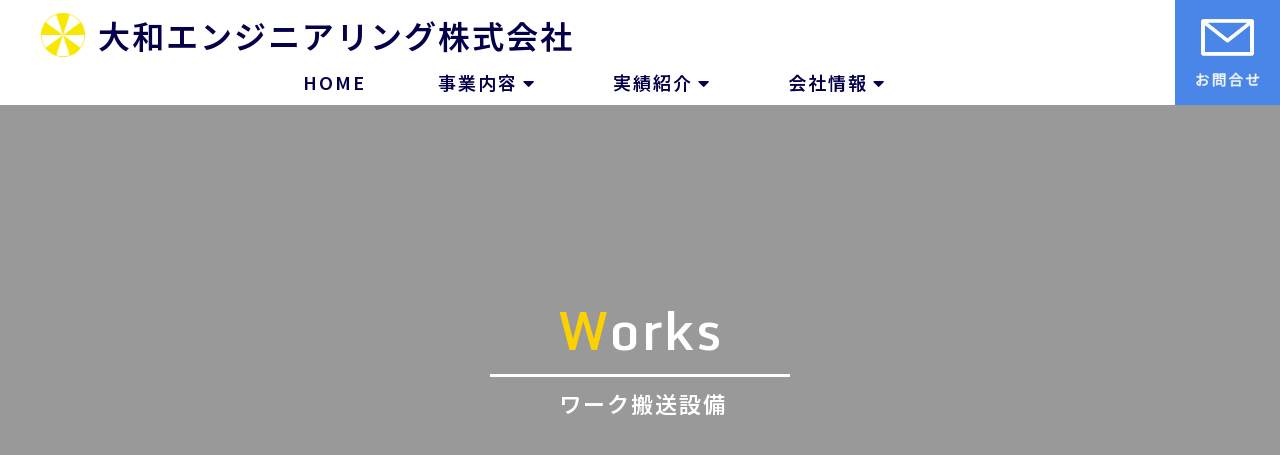

--- FILE ---
content_type: text/html; charset=UTF-8
request_url: https://daiwa-engi.co.jp/2022/12/1899/
body_size: 22100
content:
<!doctype html>
<html lang="ja">
<head>
<!-- Google tag (gtag.js) -->
<script async src="https://www.googletagmanager.com/gtag/js?id=G-PHTTDVPTMZ"></script>
<script>
  window.dataLayer = window.dataLayer || [];
  function gtag(){dataLayer.push(arguments);}
  gtag('js', new Date());

  gtag('config', 'G-PHTTDVPTMZ');
</script>

	<meta charset="UTF-8">
		<meta name="viewport" content="width=device-width, initial-scale=1">
	<link rel="profile" href="https://gmpg.org/xfn/11">
	<meta name='robots' content='index, follow, max-image-preview:large, max-snippet:-1, max-video-preview:-1' />

	<!-- This site is optimized with the Yoast SEO plugin v19.13 - https://yoast.com/wordpress/plugins/seo/ -->
	<title>ワーク搬送設備 | 大和エンジニアリング株式会社</title>
	<link rel="canonical" href="https://daiwa-engi.co.jp/2022/12/1899/" />
	<meta property="og:locale" content="ja_JP" />
	<meta property="og:type" content="article" />
	<meta property="og:title" content="ワーク搬送設備 | 大和エンジニアリング株式会社" />
	<meta property="og:url" content="https://daiwa-engi.co.jp/2022/12/1899/" />
	<meta property="og:site_name" content="大和エンジニアリング株式会社" />
	<meta property="article:published_time" content="2022-12-07T00:47:00+00:00" />
	<meta property="article:modified_time" content="2023-03-15T07:08:29+00:00" />
	<meta name="author" content="daiwa-eng-adm" />
	<meta name="twitter:card" content="summary_large_image" />
	<meta name="twitter:label1" content="執筆者" />
	<meta name="twitter:data1" content="daiwa-eng-adm" />
	<script type="application/ld+json" class="yoast-schema-graph">{"@context":"https://schema.org","@graph":[{"@type":"Article","@id":"https://daiwa-engi.co.jp/2022/12/1899/#article","isPartOf":{"@id":"https://daiwa-engi.co.jp/2022/12/1899/"},"author":{"name":"daiwa-eng-adm","@id":"https://daiwa-engi.co.jp/#/schema/person/3a12740e57fd5bcb802a07036341ed24"},"headline":"ワーク搬送設備","datePublished":"2022-12-07T00:47:00+00:00","dateModified":"2023-03-15T07:08:29+00:00","mainEntityOfPage":{"@id":"https://daiwa-engi.co.jp/2022/12/1899/"},"wordCount":0,"publisher":{"@id":"https://daiwa-engi.co.jp/#organization"},"articleSection":["自動化・搬送"],"inLanguage":"ja"},{"@type":"WebPage","@id":"https://daiwa-engi.co.jp/2022/12/1899/","url":"https://daiwa-engi.co.jp/2022/12/1899/","name":"ワーク搬送設備 | 大和エンジニアリング株式会社","isPartOf":{"@id":"https://daiwa-engi.co.jp/#website"},"datePublished":"2022-12-07T00:47:00+00:00","dateModified":"2023-03-15T07:08:29+00:00","breadcrumb":{"@id":"https://daiwa-engi.co.jp/2022/12/1899/#breadcrumb"},"inLanguage":"ja","potentialAction":[{"@type":"ReadAction","target":["https://daiwa-engi.co.jp/2022/12/1899/"]}]},{"@type":"BreadcrumbList","@id":"https://daiwa-engi.co.jp/2022/12/1899/#breadcrumb","itemListElement":[{"@type":"ListItem","position":1,"name":"ホーム","item":"https://daiwa-engi.co.jp/"},{"@type":"ListItem","position":2,"name":"実績紹介","item":"https://daiwa-engi.co.jp/works/"},{"@type":"ListItem","position":3,"name":"ワーク搬送設備"}]},{"@type":"WebSite","@id":"https://daiwa-engi.co.jp/#website","url":"https://daiwa-engi.co.jp/","name":"大和エンジニアリング株式会社","description":"多様な技術力で新しい価値を創造する。","publisher":{"@id":"https://daiwa-engi.co.jp/#organization"},"potentialAction":[{"@type":"SearchAction","target":{"@type":"EntryPoint","urlTemplate":"https://daiwa-engi.co.jp/?s={search_term_string}"},"query-input":"required name=search_term_string"}],"inLanguage":"ja"},{"@type":"Organization","@id":"https://daiwa-engi.co.jp/#organization","name":"大和エンジニアリング株式会社","url":"https://daiwa-engi.co.jp/","logo":{"@type":"ImageObject","inLanguage":"ja","@id":"https://daiwa-engi.co.jp/#/schema/logo/image/","url":"http://mt-tribe.sub.jp/daiwa/wp-content/uploads/2022/11/logo_02.png","contentUrl":"http://mt-tribe.sub.jp/daiwa/wp-content/uploads/2022/11/logo_02.png","width":512,"height":512,"caption":"大和エンジニアリング株式会社"},"image":{"@id":"https://daiwa-engi.co.jp/#/schema/logo/image/"}},{"@type":"Person","@id":"https://daiwa-engi.co.jp/#/schema/person/3a12740e57fd5bcb802a07036341ed24","name":"daiwa-eng-adm","image":{"@type":"ImageObject","inLanguage":"ja","@id":"https://daiwa-engi.co.jp/#/schema/person/image/","url":"https://secure.gravatar.com/avatar/51b3e16da08f12cbf80e9b92953be9a17ecea2d14f60f099df372c139d4a3a0a?s=96&d=mm&r=g","contentUrl":"https://secure.gravatar.com/avatar/51b3e16da08f12cbf80e9b92953be9a17ecea2d14f60f099df372c139d4a3a0a?s=96&d=mm&r=g","caption":"daiwa-eng-adm"},"sameAs":["http://mt-tribe.sub.jp/daiwa"]}]}</script>
	<!-- / Yoast SEO plugin. -->


<link rel='dns-prefetch' href='//www.googletagmanager.com' />
<link rel="alternate" type="application/rss+xml" title="大和エンジニアリング株式会社 &raquo; フィード" href="https://daiwa-engi.co.jp/feed/" />
<link rel="alternate" type="application/rss+xml" title="大和エンジニアリング株式会社 &raquo; コメントフィード" href="https://daiwa-engi.co.jp/comments/feed/" />
<link rel="alternate" title="oEmbed (JSON)" type="application/json+oembed" href="https://daiwa-engi.co.jp/wp-json/oembed/1.0/embed?url=https%3A%2F%2Fdaiwa-engi.co.jp%2F2022%2F12%2F1899%2F" />
<link rel="alternate" title="oEmbed (XML)" type="text/xml+oembed" href="https://daiwa-engi.co.jp/wp-json/oembed/1.0/embed?url=https%3A%2F%2Fdaiwa-engi.co.jp%2F2022%2F12%2F1899%2F&#038;format=xml" />
<style id='wp-img-auto-sizes-contain-inline-css'>
img:is([sizes=auto i],[sizes^="auto," i]){contain-intrinsic-size:3000px 1500px}
/*# sourceURL=wp-img-auto-sizes-contain-inline-css */
</style>
<style id='wp-emoji-styles-inline-css'>

	img.wp-smiley, img.emoji {
		display: inline !important;
		border: none !important;
		box-shadow: none !important;
		height: 1em !important;
		width: 1em !important;
		margin: 0 0.07em !important;
		vertical-align: -0.1em !important;
		background: none !important;
		padding: 0 !important;
	}
/*# sourceURL=wp-emoji-styles-inline-css */
</style>
<link rel='stylesheet' id='wp-block-library-css' href='https://daiwa-engi.co.jp/wp-includes/css/dist/block-library/style.min.css?ver=6.9' media='all' />
<style id='global-styles-inline-css'>
:root{--wp--preset--aspect-ratio--square: 1;--wp--preset--aspect-ratio--4-3: 4/3;--wp--preset--aspect-ratio--3-4: 3/4;--wp--preset--aspect-ratio--3-2: 3/2;--wp--preset--aspect-ratio--2-3: 2/3;--wp--preset--aspect-ratio--16-9: 16/9;--wp--preset--aspect-ratio--9-16: 9/16;--wp--preset--color--black: #000000;--wp--preset--color--cyan-bluish-gray: #abb8c3;--wp--preset--color--white: #ffffff;--wp--preset--color--pale-pink: #f78da7;--wp--preset--color--vivid-red: #cf2e2e;--wp--preset--color--luminous-vivid-orange: #ff6900;--wp--preset--color--luminous-vivid-amber: #fcb900;--wp--preset--color--light-green-cyan: #7bdcb5;--wp--preset--color--vivid-green-cyan: #00d084;--wp--preset--color--pale-cyan-blue: #8ed1fc;--wp--preset--color--vivid-cyan-blue: #0693e3;--wp--preset--color--vivid-purple: #9b51e0;--wp--preset--gradient--vivid-cyan-blue-to-vivid-purple: linear-gradient(135deg,rgb(6,147,227) 0%,rgb(155,81,224) 100%);--wp--preset--gradient--light-green-cyan-to-vivid-green-cyan: linear-gradient(135deg,rgb(122,220,180) 0%,rgb(0,208,130) 100%);--wp--preset--gradient--luminous-vivid-amber-to-luminous-vivid-orange: linear-gradient(135deg,rgb(252,185,0) 0%,rgb(255,105,0) 100%);--wp--preset--gradient--luminous-vivid-orange-to-vivid-red: linear-gradient(135deg,rgb(255,105,0) 0%,rgb(207,46,46) 100%);--wp--preset--gradient--very-light-gray-to-cyan-bluish-gray: linear-gradient(135deg,rgb(238,238,238) 0%,rgb(169,184,195) 100%);--wp--preset--gradient--cool-to-warm-spectrum: linear-gradient(135deg,rgb(74,234,220) 0%,rgb(151,120,209) 20%,rgb(207,42,186) 40%,rgb(238,44,130) 60%,rgb(251,105,98) 80%,rgb(254,248,76) 100%);--wp--preset--gradient--blush-light-purple: linear-gradient(135deg,rgb(255,206,236) 0%,rgb(152,150,240) 100%);--wp--preset--gradient--blush-bordeaux: linear-gradient(135deg,rgb(254,205,165) 0%,rgb(254,45,45) 50%,rgb(107,0,62) 100%);--wp--preset--gradient--luminous-dusk: linear-gradient(135deg,rgb(255,203,112) 0%,rgb(199,81,192) 50%,rgb(65,88,208) 100%);--wp--preset--gradient--pale-ocean: linear-gradient(135deg,rgb(255,245,203) 0%,rgb(182,227,212) 50%,rgb(51,167,181) 100%);--wp--preset--gradient--electric-grass: linear-gradient(135deg,rgb(202,248,128) 0%,rgb(113,206,126) 100%);--wp--preset--gradient--midnight: linear-gradient(135deg,rgb(2,3,129) 0%,rgb(40,116,252) 100%);--wp--preset--font-size--small: 13px;--wp--preset--font-size--medium: 20px;--wp--preset--font-size--large: 36px;--wp--preset--font-size--x-large: 42px;--wp--preset--spacing--20: 0.44rem;--wp--preset--spacing--30: 0.67rem;--wp--preset--spacing--40: 1rem;--wp--preset--spacing--50: 1.5rem;--wp--preset--spacing--60: 2.25rem;--wp--preset--spacing--70: 3.38rem;--wp--preset--spacing--80: 5.06rem;--wp--preset--shadow--natural: 6px 6px 9px rgba(0, 0, 0, 0.2);--wp--preset--shadow--deep: 12px 12px 50px rgba(0, 0, 0, 0.4);--wp--preset--shadow--sharp: 6px 6px 0px rgba(0, 0, 0, 0.2);--wp--preset--shadow--outlined: 6px 6px 0px -3px rgb(255, 255, 255), 6px 6px rgb(0, 0, 0);--wp--preset--shadow--crisp: 6px 6px 0px rgb(0, 0, 0);}:where(.is-layout-flex){gap: 0.5em;}:where(.is-layout-grid){gap: 0.5em;}body .is-layout-flex{display: flex;}.is-layout-flex{flex-wrap: wrap;align-items: center;}.is-layout-flex > :is(*, div){margin: 0;}body .is-layout-grid{display: grid;}.is-layout-grid > :is(*, div){margin: 0;}:where(.wp-block-columns.is-layout-flex){gap: 2em;}:where(.wp-block-columns.is-layout-grid){gap: 2em;}:where(.wp-block-post-template.is-layout-flex){gap: 1.25em;}:where(.wp-block-post-template.is-layout-grid){gap: 1.25em;}.has-black-color{color: var(--wp--preset--color--black) !important;}.has-cyan-bluish-gray-color{color: var(--wp--preset--color--cyan-bluish-gray) !important;}.has-white-color{color: var(--wp--preset--color--white) !important;}.has-pale-pink-color{color: var(--wp--preset--color--pale-pink) !important;}.has-vivid-red-color{color: var(--wp--preset--color--vivid-red) !important;}.has-luminous-vivid-orange-color{color: var(--wp--preset--color--luminous-vivid-orange) !important;}.has-luminous-vivid-amber-color{color: var(--wp--preset--color--luminous-vivid-amber) !important;}.has-light-green-cyan-color{color: var(--wp--preset--color--light-green-cyan) !important;}.has-vivid-green-cyan-color{color: var(--wp--preset--color--vivid-green-cyan) !important;}.has-pale-cyan-blue-color{color: var(--wp--preset--color--pale-cyan-blue) !important;}.has-vivid-cyan-blue-color{color: var(--wp--preset--color--vivid-cyan-blue) !important;}.has-vivid-purple-color{color: var(--wp--preset--color--vivid-purple) !important;}.has-black-background-color{background-color: var(--wp--preset--color--black) !important;}.has-cyan-bluish-gray-background-color{background-color: var(--wp--preset--color--cyan-bluish-gray) !important;}.has-white-background-color{background-color: var(--wp--preset--color--white) !important;}.has-pale-pink-background-color{background-color: var(--wp--preset--color--pale-pink) !important;}.has-vivid-red-background-color{background-color: var(--wp--preset--color--vivid-red) !important;}.has-luminous-vivid-orange-background-color{background-color: var(--wp--preset--color--luminous-vivid-orange) !important;}.has-luminous-vivid-amber-background-color{background-color: var(--wp--preset--color--luminous-vivid-amber) !important;}.has-light-green-cyan-background-color{background-color: var(--wp--preset--color--light-green-cyan) !important;}.has-vivid-green-cyan-background-color{background-color: var(--wp--preset--color--vivid-green-cyan) !important;}.has-pale-cyan-blue-background-color{background-color: var(--wp--preset--color--pale-cyan-blue) !important;}.has-vivid-cyan-blue-background-color{background-color: var(--wp--preset--color--vivid-cyan-blue) !important;}.has-vivid-purple-background-color{background-color: var(--wp--preset--color--vivid-purple) !important;}.has-black-border-color{border-color: var(--wp--preset--color--black) !important;}.has-cyan-bluish-gray-border-color{border-color: var(--wp--preset--color--cyan-bluish-gray) !important;}.has-white-border-color{border-color: var(--wp--preset--color--white) !important;}.has-pale-pink-border-color{border-color: var(--wp--preset--color--pale-pink) !important;}.has-vivid-red-border-color{border-color: var(--wp--preset--color--vivid-red) !important;}.has-luminous-vivid-orange-border-color{border-color: var(--wp--preset--color--luminous-vivid-orange) !important;}.has-luminous-vivid-amber-border-color{border-color: var(--wp--preset--color--luminous-vivid-amber) !important;}.has-light-green-cyan-border-color{border-color: var(--wp--preset--color--light-green-cyan) !important;}.has-vivid-green-cyan-border-color{border-color: var(--wp--preset--color--vivid-green-cyan) !important;}.has-pale-cyan-blue-border-color{border-color: var(--wp--preset--color--pale-cyan-blue) !important;}.has-vivid-cyan-blue-border-color{border-color: var(--wp--preset--color--vivid-cyan-blue) !important;}.has-vivid-purple-border-color{border-color: var(--wp--preset--color--vivid-purple) !important;}.has-vivid-cyan-blue-to-vivid-purple-gradient-background{background: var(--wp--preset--gradient--vivid-cyan-blue-to-vivid-purple) !important;}.has-light-green-cyan-to-vivid-green-cyan-gradient-background{background: var(--wp--preset--gradient--light-green-cyan-to-vivid-green-cyan) !important;}.has-luminous-vivid-amber-to-luminous-vivid-orange-gradient-background{background: var(--wp--preset--gradient--luminous-vivid-amber-to-luminous-vivid-orange) !important;}.has-luminous-vivid-orange-to-vivid-red-gradient-background{background: var(--wp--preset--gradient--luminous-vivid-orange-to-vivid-red) !important;}.has-very-light-gray-to-cyan-bluish-gray-gradient-background{background: var(--wp--preset--gradient--very-light-gray-to-cyan-bluish-gray) !important;}.has-cool-to-warm-spectrum-gradient-background{background: var(--wp--preset--gradient--cool-to-warm-spectrum) !important;}.has-blush-light-purple-gradient-background{background: var(--wp--preset--gradient--blush-light-purple) !important;}.has-blush-bordeaux-gradient-background{background: var(--wp--preset--gradient--blush-bordeaux) !important;}.has-luminous-dusk-gradient-background{background: var(--wp--preset--gradient--luminous-dusk) !important;}.has-pale-ocean-gradient-background{background: var(--wp--preset--gradient--pale-ocean) !important;}.has-electric-grass-gradient-background{background: var(--wp--preset--gradient--electric-grass) !important;}.has-midnight-gradient-background{background: var(--wp--preset--gradient--midnight) !important;}.has-small-font-size{font-size: var(--wp--preset--font-size--small) !important;}.has-medium-font-size{font-size: var(--wp--preset--font-size--medium) !important;}.has-large-font-size{font-size: var(--wp--preset--font-size--large) !important;}.has-x-large-font-size{font-size: var(--wp--preset--font-size--x-large) !important;}
/*# sourceURL=global-styles-inline-css */
</style>

<style id='classic-theme-styles-inline-css'>
/*! This file is auto-generated */
.wp-block-button__link{color:#fff;background-color:#32373c;border-radius:9999px;box-shadow:none;text-decoration:none;padding:calc(.667em + 2px) calc(1.333em + 2px);font-size:1.125em}.wp-block-file__button{background:#32373c;color:#fff;text-decoration:none}
/*# sourceURL=/wp-includes/css/classic-themes.min.css */
</style>
<link rel='stylesheet' id='parent-style-css' href='https://daiwa-engi.co.jp/wp-content/themes/hello-elementor/style.css?ver=6.9' media='all' />
<link rel='stylesheet' id='hello-elementor-css' href='https://daiwa-engi.co.jp/wp-content/themes/hello-elementor/style.min.css?ver=2.6.1' media='all' />
<link rel='stylesheet' id='hello-elementor-theme-style-css' href='https://daiwa-engi.co.jp/wp-content/themes/hello-elementor/theme.min.css?ver=2.6.1' media='all' />
<link rel='stylesheet' id='elementor-frontend-css' href='https://daiwa-engi.co.jp/wp-content/plugins/elementor/assets/css/frontend-lite.min.css?ver=3.7.8' media='all' />
<style id='elementor-frontend-inline-css'>
@-webkit-keyframes ha_fadeIn{0%{opacity:0}to{opacity:1}}@keyframes ha_fadeIn{0%{opacity:0}to{opacity:1}}@-webkit-keyframes ha_zoomIn{0%{opacity:0;-webkit-transform:scale3d(.3,.3,.3);transform:scale3d(.3,.3,.3)}50%{opacity:1}}@keyframes ha_zoomIn{0%{opacity:0;-webkit-transform:scale3d(.3,.3,.3);transform:scale3d(.3,.3,.3)}50%{opacity:1}}@-webkit-keyframes ha_rollIn{0%{opacity:0;-webkit-transform:translate3d(-100%,0,0) rotate3d(0,0,1,-120deg);transform:translate3d(-100%,0,0) rotate3d(0,0,1,-120deg)}to{opacity:1}}@keyframes ha_rollIn{0%{opacity:0;-webkit-transform:translate3d(-100%,0,0) rotate3d(0,0,1,-120deg);transform:translate3d(-100%,0,0) rotate3d(0,0,1,-120deg)}to{opacity:1}}@-webkit-keyframes ha_bounce{0%,20%,53%,to{-webkit-animation-timing-function:cubic-bezier(.215,.61,.355,1);animation-timing-function:cubic-bezier(.215,.61,.355,1)}40%,43%{-webkit-transform:translate3d(0,-30px,0) scaleY(1.1);transform:translate3d(0,-30px,0) scaleY(1.1);-webkit-animation-timing-function:cubic-bezier(.755,.05,.855,.06);animation-timing-function:cubic-bezier(.755,.05,.855,.06)}70%{-webkit-transform:translate3d(0,-15px,0) scaleY(1.05);transform:translate3d(0,-15px,0) scaleY(1.05);-webkit-animation-timing-function:cubic-bezier(.755,.05,.855,.06);animation-timing-function:cubic-bezier(.755,.05,.855,.06)}80%{-webkit-transition-timing-function:cubic-bezier(.215,.61,.355,1);transition-timing-function:cubic-bezier(.215,.61,.355,1);-webkit-transform:translate3d(0,0,0) scaleY(.95);transform:translate3d(0,0,0) scaleY(.95)}90%{-webkit-transform:translate3d(0,-4px,0) scaleY(1.02);transform:translate3d(0,-4px,0) scaleY(1.02)}}@keyframes ha_bounce{0%,20%,53%,to{-webkit-animation-timing-function:cubic-bezier(.215,.61,.355,1);animation-timing-function:cubic-bezier(.215,.61,.355,1)}40%,43%{-webkit-transform:translate3d(0,-30px,0) scaleY(1.1);transform:translate3d(0,-30px,0) scaleY(1.1);-webkit-animation-timing-function:cubic-bezier(.755,.05,.855,.06);animation-timing-function:cubic-bezier(.755,.05,.855,.06)}70%{-webkit-transform:translate3d(0,-15px,0) scaleY(1.05);transform:translate3d(0,-15px,0) scaleY(1.05);-webkit-animation-timing-function:cubic-bezier(.755,.05,.855,.06);animation-timing-function:cubic-bezier(.755,.05,.855,.06)}80%{-webkit-transition-timing-function:cubic-bezier(.215,.61,.355,1);transition-timing-function:cubic-bezier(.215,.61,.355,1);-webkit-transform:translate3d(0,0,0) scaleY(.95);transform:translate3d(0,0,0) scaleY(.95)}90%{-webkit-transform:translate3d(0,-4px,0) scaleY(1.02);transform:translate3d(0,-4px,0) scaleY(1.02)}}@-webkit-keyframes ha_bounceIn{0%,20%,40%,60%,80%,to{-webkit-animation-timing-function:cubic-bezier(.215,.61,.355,1);animation-timing-function:cubic-bezier(.215,.61,.355,1)}0%{opacity:0;-webkit-transform:scale3d(.3,.3,.3);transform:scale3d(.3,.3,.3)}20%{-webkit-transform:scale3d(1.1,1.1,1.1);transform:scale3d(1.1,1.1,1.1)}40%{-webkit-transform:scale3d(.9,.9,.9);transform:scale3d(.9,.9,.9)}60%{opacity:1;-webkit-transform:scale3d(1.03,1.03,1.03);transform:scale3d(1.03,1.03,1.03)}80%{-webkit-transform:scale3d(.97,.97,.97);transform:scale3d(.97,.97,.97)}to{opacity:1}}@keyframes ha_bounceIn{0%,20%,40%,60%,80%,to{-webkit-animation-timing-function:cubic-bezier(.215,.61,.355,1);animation-timing-function:cubic-bezier(.215,.61,.355,1)}0%{opacity:0;-webkit-transform:scale3d(.3,.3,.3);transform:scale3d(.3,.3,.3)}20%{-webkit-transform:scale3d(1.1,1.1,1.1);transform:scale3d(1.1,1.1,1.1)}40%{-webkit-transform:scale3d(.9,.9,.9);transform:scale3d(.9,.9,.9)}60%{opacity:1;-webkit-transform:scale3d(1.03,1.03,1.03);transform:scale3d(1.03,1.03,1.03)}80%{-webkit-transform:scale3d(.97,.97,.97);transform:scale3d(.97,.97,.97)}to{opacity:1}}@-webkit-keyframes ha_flipInX{0%{opacity:0;-webkit-transform:perspective(400px) rotate3d(1,0,0,90deg);transform:perspective(400px) rotate3d(1,0,0,90deg);-webkit-animation-timing-function:ease-in;animation-timing-function:ease-in}40%{-webkit-transform:perspective(400px) rotate3d(1,0,0,-20deg);transform:perspective(400px) rotate3d(1,0,0,-20deg);-webkit-animation-timing-function:ease-in;animation-timing-function:ease-in}60%{opacity:1;-webkit-transform:perspective(400px) rotate3d(1,0,0,10deg);transform:perspective(400px) rotate3d(1,0,0,10deg)}80%{-webkit-transform:perspective(400px) rotate3d(1,0,0,-5deg);transform:perspective(400px) rotate3d(1,0,0,-5deg)}}@keyframes ha_flipInX{0%{opacity:0;-webkit-transform:perspective(400px) rotate3d(1,0,0,90deg);transform:perspective(400px) rotate3d(1,0,0,90deg);-webkit-animation-timing-function:ease-in;animation-timing-function:ease-in}40%{-webkit-transform:perspective(400px) rotate3d(1,0,0,-20deg);transform:perspective(400px) rotate3d(1,0,0,-20deg);-webkit-animation-timing-function:ease-in;animation-timing-function:ease-in}60%{opacity:1;-webkit-transform:perspective(400px) rotate3d(1,0,0,10deg);transform:perspective(400px) rotate3d(1,0,0,10deg)}80%{-webkit-transform:perspective(400px) rotate3d(1,0,0,-5deg);transform:perspective(400px) rotate3d(1,0,0,-5deg)}}@-webkit-keyframes ha_flipInY{0%{opacity:0;-webkit-transform:perspective(400px) rotate3d(0,1,0,90deg);transform:perspective(400px) rotate3d(0,1,0,90deg);-webkit-animation-timing-function:ease-in;animation-timing-function:ease-in}40%{-webkit-transform:perspective(400px) rotate3d(0,1,0,-20deg);transform:perspective(400px) rotate3d(0,1,0,-20deg);-webkit-animation-timing-function:ease-in;animation-timing-function:ease-in}60%{opacity:1;-webkit-transform:perspective(400px) rotate3d(0,1,0,10deg);transform:perspective(400px) rotate3d(0,1,0,10deg)}80%{-webkit-transform:perspective(400px) rotate3d(0,1,0,-5deg);transform:perspective(400px) rotate3d(0,1,0,-5deg)}}@keyframes ha_flipInY{0%{opacity:0;-webkit-transform:perspective(400px) rotate3d(0,1,0,90deg);transform:perspective(400px) rotate3d(0,1,0,90deg);-webkit-animation-timing-function:ease-in;animation-timing-function:ease-in}40%{-webkit-transform:perspective(400px) rotate3d(0,1,0,-20deg);transform:perspective(400px) rotate3d(0,1,0,-20deg);-webkit-animation-timing-function:ease-in;animation-timing-function:ease-in}60%{opacity:1;-webkit-transform:perspective(400px) rotate3d(0,1,0,10deg);transform:perspective(400px) rotate3d(0,1,0,10deg)}80%{-webkit-transform:perspective(400px) rotate3d(0,1,0,-5deg);transform:perspective(400px) rotate3d(0,1,0,-5deg)}}@-webkit-keyframes ha_swing{20%{-webkit-transform:rotate3d(0,0,1,15deg);transform:rotate3d(0,0,1,15deg)}40%{-webkit-transform:rotate3d(0,0,1,-10deg);transform:rotate3d(0,0,1,-10deg)}60%{-webkit-transform:rotate3d(0,0,1,5deg);transform:rotate3d(0,0,1,5deg)}80%{-webkit-transform:rotate3d(0,0,1,-5deg);transform:rotate3d(0,0,1,-5deg)}}@keyframes ha_swing{20%{-webkit-transform:rotate3d(0,0,1,15deg);transform:rotate3d(0,0,1,15deg)}40%{-webkit-transform:rotate3d(0,0,1,-10deg);transform:rotate3d(0,0,1,-10deg)}60%{-webkit-transform:rotate3d(0,0,1,5deg);transform:rotate3d(0,0,1,5deg)}80%{-webkit-transform:rotate3d(0,0,1,-5deg);transform:rotate3d(0,0,1,-5deg)}}@-webkit-keyframes ha_slideInDown{0%{visibility:visible;-webkit-transform:translate3d(0,-100%,0);transform:translate3d(0,-100%,0)}}@keyframes ha_slideInDown{0%{visibility:visible;-webkit-transform:translate3d(0,-100%,0);transform:translate3d(0,-100%,0)}}@-webkit-keyframes ha_slideInUp{0%{visibility:visible;-webkit-transform:translate3d(0,100%,0);transform:translate3d(0,100%,0)}}@keyframes ha_slideInUp{0%{visibility:visible;-webkit-transform:translate3d(0,100%,0);transform:translate3d(0,100%,0)}}@-webkit-keyframes ha_slideInLeft{0%{visibility:visible;-webkit-transform:translate3d(-100%,0,0);transform:translate3d(-100%,0,0)}}@keyframes ha_slideInLeft{0%{visibility:visible;-webkit-transform:translate3d(-100%,0,0);transform:translate3d(-100%,0,0)}}@-webkit-keyframes ha_slideInRight{0%{visibility:visible;-webkit-transform:translate3d(100%,0,0);transform:translate3d(100%,0,0)}}@keyframes ha_slideInRight{0%{visibility:visible;-webkit-transform:translate3d(100%,0,0);transform:translate3d(100%,0,0)}}.ha_fadeIn{-webkit-animation-name:ha_fadeIn;animation-name:ha_fadeIn}.ha_zoomIn{-webkit-animation-name:ha_zoomIn;animation-name:ha_zoomIn}.ha_rollIn{-webkit-animation-name:ha_rollIn;animation-name:ha_rollIn}.ha_bounce{-webkit-transform-origin:center bottom;-ms-transform-origin:center bottom;transform-origin:center bottom;-webkit-animation-name:ha_bounce;animation-name:ha_bounce}.ha_bounceIn{-webkit-animation-name:ha_bounceIn;animation-name:ha_bounceIn;-webkit-animation-duration:.75s;-webkit-animation-duration:calc(var(--animate-duration)*.75);animation-duration:.75s;animation-duration:calc(var(--animate-duration)*.75)}.ha_flipInX,.ha_flipInY{-webkit-animation-name:ha_flipInX;animation-name:ha_flipInX;-webkit-backface-visibility:visible!important;backface-visibility:visible!important}.ha_flipInY{-webkit-animation-name:ha_flipInY;animation-name:ha_flipInY}.ha_swing{-webkit-transform-origin:top center;-ms-transform-origin:top center;transform-origin:top center;-webkit-animation-name:ha_swing;animation-name:ha_swing}.ha_slideInDown{-webkit-animation-name:ha_slideInDown;animation-name:ha_slideInDown}.ha_slideInUp{-webkit-animation-name:ha_slideInUp;animation-name:ha_slideInUp}.ha_slideInLeft{-webkit-animation-name:ha_slideInLeft;animation-name:ha_slideInLeft}.ha_slideInRight{-webkit-animation-name:ha_slideInRight;animation-name:ha_slideInRight}.ha-css-transform-yes{-webkit-transition-duration:var(--ha-tfx-transition-duration, .2s);transition-duration:var(--ha-tfx-transition-duration, .2s);-webkit-transition-property:-webkit-transform;transition-property:transform;transition-property:transform,-webkit-transform;-webkit-transform:translate(var(--ha-tfx-translate-x, 0),var(--ha-tfx-translate-y, 0)) scale(var(--ha-tfx-scale-x, 1),var(--ha-tfx-scale-y, 1)) skew(var(--ha-tfx-skew-x, 0),var(--ha-tfx-skew-y, 0)) rotateX(var(--ha-tfx-rotate-x, 0)) rotateY(var(--ha-tfx-rotate-y, 0)) rotateZ(var(--ha-tfx-rotate-z, 0));transform:translate(var(--ha-tfx-translate-x, 0),var(--ha-tfx-translate-y, 0)) scale(var(--ha-tfx-scale-x, 1),var(--ha-tfx-scale-y, 1)) skew(var(--ha-tfx-skew-x, 0),var(--ha-tfx-skew-y, 0)) rotateX(var(--ha-tfx-rotate-x, 0)) rotateY(var(--ha-tfx-rotate-y, 0)) rotateZ(var(--ha-tfx-rotate-z, 0))}.ha-css-transform-yes:hover{-webkit-transform:translate(var(--ha-tfx-translate-x-hover, var(--ha-tfx-translate-x, 0)),var(--ha-tfx-translate-y-hover, var(--ha-tfx-translate-y, 0))) scale(var(--ha-tfx-scale-x-hover, var(--ha-tfx-scale-x, 1)),var(--ha-tfx-scale-y-hover, var(--ha-tfx-scale-y, 1))) skew(var(--ha-tfx-skew-x-hover, var(--ha-tfx-skew-x, 0)),var(--ha-tfx-skew-y-hover, var(--ha-tfx-skew-y, 0))) rotateX(var(--ha-tfx-rotate-x-hover, var(--ha-tfx-rotate-x, 0))) rotateY(var(--ha-tfx-rotate-y-hover, var(--ha-tfx-rotate-y, 0))) rotateZ(var(--ha-tfx-rotate-z-hover, var(--ha-tfx-rotate-z, 0)));transform:translate(var(--ha-tfx-translate-x-hover, var(--ha-tfx-translate-x, 0)),var(--ha-tfx-translate-y-hover, var(--ha-tfx-translate-y, 0))) scale(var(--ha-tfx-scale-x-hover, var(--ha-tfx-scale-x, 1)),var(--ha-tfx-scale-y-hover, var(--ha-tfx-scale-y, 1))) skew(var(--ha-tfx-skew-x-hover, var(--ha-tfx-skew-x, 0)),var(--ha-tfx-skew-y-hover, var(--ha-tfx-skew-y, 0))) rotateX(var(--ha-tfx-rotate-x-hover, var(--ha-tfx-rotate-x, 0))) rotateY(var(--ha-tfx-rotate-y-hover, var(--ha-tfx-rotate-y, 0))) rotateZ(var(--ha-tfx-rotate-z-hover, var(--ha-tfx-rotate-z, 0)))}.happy-addon>.elementor-widget-container{word-wrap:break-word;overflow-wrap:break-word}.happy-addon>.elementor-widget-container,.happy-addon>.elementor-widget-container *{-webkit-box-sizing:border-box;box-sizing:border-box}.happy-addon p:empty{display:none}.happy-addon .elementor-inline-editing{min-height:auto!important}.happy-addon-pro img{max-width:100%;height:auto;-o-object-fit:cover;object-fit:cover}.ha-screen-reader-text{position:absolute;overflow:hidden;clip:rect(1px,1px,1px,1px);margin:-1px;padding:0;width:1px;height:1px;border:0;word-wrap:normal!important;-webkit-clip-path:inset(50%);clip-path:inset(50%)}.ha-has-bg-overlay>.elementor-widget-container{position:relative;z-index:1}.ha-has-bg-overlay>.elementor-widget-container:before{position:absolute;top:0;left:0;z-index:-1;width:100%;height:100%;content:""}.ha-popup--is-enabled .ha-js-popup,.ha-popup--is-enabled .ha-js-popup img{cursor:-webkit-zoom-in!important;cursor:zoom-in!important}.mfp-wrap .mfp-arrow,.mfp-wrap .mfp-close{background-color:transparent}.mfp-wrap .mfp-arrow:focus,.mfp-wrap .mfp-close:focus{outline-width:thin}.ha-advanced-tooltip-enable{position:relative;cursor:pointer;--ha-tooltip-arrow-color:black;--ha-tooltip-arrow-distance:0}.ha-advanced-tooltip-enable .ha-advanced-tooltip-content{position:absolute;z-index:999;display:none;padding:5px 0;width:120px;height:auto;border-radius:6px;background-color:#000;color:#fff;text-align:center;opacity:0}.ha-advanced-tooltip-enable .ha-advanced-tooltip-content::after{position:absolute;border-width:5px;border-style:solid;content:""}.ha-advanced-tooltip-enable .ha-advanced-tooltip-content.no-arrow::after{visibility:hidden}.ha-advanced-tooltip-enable .ha-advanced-tooltip-content.show{display:inline-block;opacity:1}.ha-advanced-tooltip-enable.ha-advanced-tooltip-top .ha-advanced-tooltip-content,body[data-elementor-device-mode=tablet] .ha-advanced-tooltip-enable.ha-advanced-tooltip-tablet-top .ha-advanced-tooltip-content{top:unset;right:0;bottom:calc(101% + var(--ha-tooltip-arrow-distance));left:0;margin:0 auto}.ha-advanced-tooltip-enable.ha-advanced-tooltip-top .ha-advanced-tooltip-content::after,body[data-elementor-device-mode=tablet] .ha-advanced-tooltip-enable.ha-advanced-tooltip-tablet-top .ha-advanced-tooltip-content::after{top:100%;right:unset;bottom:unset;left:50%;border-color:var(--ha-tooltip-arrow-color) transparent transparent transparent;-webkit-transform:translateX(-50%);-ms-transform:translateX(-50%);transform:translateX(-50%)}.ha-advanced-tooltip-enable.ha-advanced-tooltip-bottom .ha-advanced-tooltip-content,body[data-elementor-device-mode=tablet] .ha-advanced-tooltip-enable.ha-advanced-tooltip-tablet-bottom .ha-advanced-tooltip-content{top:calc(101% + var(--ha-tooltip-arrow-distance));right:0;bottom:unset;left:0;margin:0 auto}.ha-advanced-tooltip-enable.ha-advanced-tooltip-bottom .ha-advanced-tooltip-content::after,body[data-elementor-device-mode=tablet] .ha-advanced-tooltip-enable.ha-advanced-tooltip-tablet-bottom .ha-advanced-tooltip-content::after{top:unset;right:unset;bottom:100%;left:50%;border-color:transparent transparent var(--ha-tooltip-arrow-color) transparent;-webkit-transform:translateX(-50%);-ms-transform:translateX(-50%);transform:translateX(-50%)}.ha-advanced-tooltip-enable.ha-advanced-tooltip-left .ha-advanced-tooltip-content,body[data-elementor-device-mode=tablet] .ha-advanced-tooltip-enable.ha-advanced-tooltip-tablet-left .ha-advanced-tooltip-content{top:50%;right:calc(101% + var(--ha-tooltip-arrow-distance));bottom:unset;left:unset;-webkit-transform:translateY(-50%);-ms-transform:translateY(-50%);transform:translateY(-50%)}.ha-advanced-tooltip-enable.ha-advanced-tooltip-left .ha-advanced-tooltip-content::after,body[data-elementor-device-mode=tablet] .ha-advanced-tooltip-enable.ha-advanced-tooltip-tablet-left .ha-advanced-tooltip-content::after{top:50%;right:unset;bottom:unset;left:100%;border-color:transparent transparent transparent var(--ha-tooltip-arrow-color);-webkit-transform:translateY(-50%);-ms-transform:translateY(-50%);transform:translateY(-50%)}.ha-advanced-tooltip-enable.ha-advanced-tooltip-right .ha-advanced-tooltip-content,body[data-elementor-device-mode=tablet] .ha-advanced-tooltip-enable.ha-advanced-tooltip-tablet-right .ha-advanced-tooltip-content{top:50%;right:unset;bottom:unset;left:calc(101% + var(--ha-tooltip-arrow-distance));-webkit-transform:translateY(-50%);-ms-transform:translateY(-50%);transform:translateY(-50%)}.ha-advanced-tooltip-enable.ha-advanced-tooltip-right .ha-advanced-tooltip-content::after,body[data-elementor-device-mode=tablet] .ha-advanced-tooltip-enable.ha-advanced-tooltip-tablet-right .ha-advanced-tooltip-content::after{top:50%;right:100%;bottom:unset;left:unset;border-color:transparent var(--ha-tooltip-arrow-color) transparent transparent;-webkit-transform:translateY(-50%);-ms-transform:translateY(-50%);transform:translateY(-50%)}body[data-elementor-device-mode=mobile] .ha-advanced-tooltip-enable.ha-advanced-tooltip-mobile-top .ha-advanced-tooltip-content{top:unset;right:0;bottom:calc(101% + var(--ha-tooltip-arrow-distance));left:0;margin:0 auto}body[data-elementor-device-mode=mobile] .ha-advanced-tooltip-enable.ha-advanced-tooltip-mobile-top .ha-advanced-tooltip-content::after{top:100%;right:unset;bottom:unset;left:50%;border-color:var(--ha-tooltip-arrow-color) transparent transparent transparent;-webkit-transform:translateX(-50%);-ms-transform:translateX(-50%);transform:translateX(-50%)}body[data-elementor-device-mode=mobile] .ha-advanced-tooltip-enable.ha-advanced-tooltip-mobile-bottom .ha-advanced-tooltip-content{top:calc(101% + var(--ha-tooltip-arrow-distance));right:0;bottom:unset;left:0;margin:0 auto}body[data-elementor-device-mode=mobile] .ha-advanced-tooltip-enable.ha-advanced-tooltip-mobile-bottom .ha-advanced-tooltip-content::after{top:unset;right:unset;bottom:100%;left:50%;border-color:transparent transparent var(--ha-tooltip-arrow-color) transparent;-webkit-transform:translateX(-50%);-ms-transform:translateX(-50%);transform:translateX(-50%)}body[data-elementor-device-mode=mobile] .ha-advanced-tooltip-enable.ha-advanced-tooltip-mobile-left .ha-advanced-tooltip-content{top:50%;right:calc(101% + var(--ha-tooltip-arrow-distance));bottom:unset;left:unset;-webkit-transform:translateY(-50%);-ms-transform:translateY(-50%);transform:translateY(-50%)}body[data-elementor-device-mode=mobile] .ha-advanced-tooltip-enable.ha-advanced-tooltip-mobile-left .ha-advanced-tooltip-content::after{top:50%;right:unset;bottom:unset;left:100%;border-color:transparent transparent transparent var(--ha-tooltip-arrow-color);-webkit-transform:translateY(-50%);-ms-transform:translateY(-50%);transform:translateY(-50%)}body[data-elementor-device-mode=mobile] .ha-advanced-tooltip-enable.ha-advanced-tooltip-mobile-right .ha-advanced-tooltip-content{top:50%;right:unset;bottom:unset;left:calc(101% + var(--ha-tooltip-arrow-distance));-webkit-transform:translateY(-50%);-ms-transform:translateY(-50%);transform:translateY(-50%)}body[data-elementor-device-mode=mobile] .ha-advanced-tooltip-enable.ha-advanced-tooltip-mobile-right .ha-advanced-tooltip-content::after{top:50%;right:100%;bottom:unset;left:unset;border-color:transparent var(--ha-tooltip-arrow-color) transparent transparent;-webkit-transform:translateY(-50%);-ms-transform:translateY(-50%);transform:translateY(-50%)}body.elementor-editor-active .happy-addon.ha-gravityforms .gform_wrapper{display:block!important}.ha-scroll-to-top-wrap.ha-scroll-to-top-hide{display:none}.ha-scroll-to-top-wrap.edit-mode,.ha-scroll-to-top-wrap.single-page-off{display:none!important}.ha-scroll-to-top-button{position:fixed;right:15px;bottom:15px;z-index:9999;display:-webkit-box;display:-webkit-flex;display:-ms-flexbox;display:flex;-webkit-box-align:center;-webkit-align-items:center;align-items:center;-ms-flex-align:center;-webkit-box-pack:center;-ms-flex-pack:center;-webkit-justify-content:center;justify-content:center;width:50px;height:50px;border-radius:50px;background-color:#5636d1;color:#fff;text-align:center;opacity:1;cursor:pointer;-webkit-transition:all .3s;transition:all .3s}.ha-scroll-to-top-button i{color:#fff;font-size:16px}.ha-scroll-to-top-button:hover{background-color:#e2498a}
/*# sourceURL=elementor-frontend-inline-css */
</style>
<link rel='stylesheet' id='elementor-post-14-css' href='https://daiwa-engi.co.jp/wp-content/uploads/elementor/css/post-14.css?ver=1705419755' media='all' />
<link rel='stylesheet' id='elementor-icons-css' href='https://daiwa-engi.co.jp/wp-content/plugins/elementor/assets/lib/eicons/css/elementor-icons.min.css?ver=5.16.0' media='all' />
<link rel='stylesheet' id='elementor-pro-css' href='https://daiwa-engi.co.jp/wp-content/plugins/elementor-pro/assets/css/frontend-lite.min.css?ver=3.8.1' media='all' />
<link rel='stylesheet' id='font-awesome-5-all-css' href='https://daiwa-engi.co.jp/wp-content/plugins/elementor/assets/lib/font-awesome/css/all.min.css?ver=4.9.36' media='all' />
<link rel='stylesheet' id='font-awesome-4-shim-css' href='https://daiwa-engi.co.jp/wp-content/plugins/elementor/assets/lib/font-awesome/css/v4-shims.min.css?ver=3.7.8' media='all' />
<link rel='stylesheet' id='elementor-global-css' href='https://daiwa-engi.co.jp/wp-content/uploads/elementor/css/global.css?ver=1705419756' media='all' />
<link rel='stylesheet' id='elementor-post-1521-css' href='https://daiwa-engi.co.jp/wp-content/uploads/elementor/css/post-1521.css?ver=1705419756' media='all' />
<link rel='stylesheet' id='happy-icons-css' href='https://daiwa-engi.co.jp/wp-content/plugins/happy-elementor-addons/assets/fonts/style.min.css?ver=3.7.1' media='all' />
<link rel='stylesheet' id='font-awesome-css' href='https://daiwa-engi.co.jp/wp-content/plugins/elementor/assets/lib/font-awesome/css/font-awesome.min.css?ver=4.7.0' media='all' />
<link rel='stylesheet' id='elementor-post-192-css' href='https://daiwa-engi.co.jp/wp-content/uploads/elementor/css/post-192.css?ver=1763952462' media='all' />
<link rel='stylesheet' id='elementor-post-870-css' href='https://daiwa-engi.co.jp/wp-content/uploads/elementor/css/post-870.css?ver=1705634179' media='all' />
<link rel='stylesheet' id='ecs-styles-css' href='https://daiwa-engi.co.jp/wp-content/plugins/ele-custom-skin/assets/css/ecs-style.css?ver=3.1.7' media='all' />
<link rel='stylesheet' id='elementor-post-1799-css' href='https://daiwa-engi.co.jp/wp-content/uploads/elementor/css/post-1799.css?ver=1671715338' media='all' />
<link rel='stylesheet' id='google-fonts-1-css' href='https://fonts.googleapis.com/css?family=Noto+Sans+JP%3A100%2C100italic%2C200%2C200italic%2C300%2C300italic%2C400%2C400italic%2C500%2C500italic%2C600%2C600italic%2C700%2C700italic%2C800%2C800italic%2C900%2C900italic%7CShippori+Mincho%3A100%2C100italic%2C200%2C200italic%2C300%2C300italic%2C400%2C400italic%2C500%2C500italic%2C600%2C600italic%2C700%2C700italic%2C800%2C800italic%2C900%2C900italic%7CMonda%3A100%2C100italic%2C200%2C200italic%2C300%2C300italic%2C400%2C400italic%2C500%2C500italic%2C600%2C600italic%2C700%2C700italic%2C800%2C800italic%2C900%2C900italic&#038;display=auto&#038;ver=6.9' media='all' />
<link rel='stylesheet' id='elementor-icons-shared-0-css' href='https://daiwa-engi.co.jp/wp-content/plugins/elementor/assets/lib/font-awesome/css/fontawesome.min.css?ver=5.15.3' media='all' />
<link rel='stylesheet' id='elementor-icons-fa-solid-css' href='https://daiwa-engi.co.jp/wp-content/plugins/elementor/assets/lib/font-awesome/css/solid.min.css?ver=5.15.3' media='all' />
<script src="https://daiwa-engi.co.jp/wp-includes/js/jquery/jquery.min.js?ver=3.7.1" id="jquery-core-js"></script>
<script src="https://daiwa-engi.co.jp/wp-includes/js/jquery/jquery-migrate.min.js?ver=3.4.1" id="jquery-migrate-js"></script>
<script src="https://daiwa-engi.co.jp/wp-content/plugins/elementor/assets/lib/font-awesome/js/v4-shims.min.js?ver=3.7.8" id="font-awesome-4-shim-js"></script>
<script id="ecs_ajax_load-js-extra">
var ecs_ajax_params = {"ajaxurl":"https://daiwa-engi.co.jp/wp-admin/admin-ajax.php","posts":"{\"p\":1899,\"page\":0,\"year\":2022,\"monthnum\":12,\"error\":\"\",\"m\":\"\",\"post_parent\":\"\",\"subpost\":\"\",\"subpost_id\":\"\",\"attachment\":\"\",\"attachment_id\":0,\"name\":\"\",\"pagename\":\"\",\"page_id\":0,\"second\":\"\",\"minute\":\"\",\"hour\":\"\",\"day\":0,\"w\":0,\"category_name\":\"\",\"tag\":\"\",\"cat\":\"\",\"tag_id\":\"\",\"author\":\"\",\"author_name\":\"\",\"feed\":\"\",\"tb\":\"\",\"paged\":0,\"meta_key\":\"\",\"meta_value\":\"\",\"preview\":\"\",\"s\":\"\",\"sentence\":\"\",\"title\":\"\",\"fields\":\"all\",\"menu_order\":\"\",\"embed\":\"\",\"category__in\":[],\"category__not_in\":[],\"category__and\":[],\"post__in\":[],\"post__not_in\":[],\"post_name__in\":[],\"tag__in\":[],\"tag__not_in\":[],\"tag__and\":[],\"tag_slug__in\":[],\"tag_slug__and\":[],\"post_parent__in\":[],\"post_parent__not_in\":[],\"author__in\":[],\"author__not_in\":[],\"search_columns\":[],\"ignore_sticky_posts\":false,\"suppress_filters\":false,\"cache_results\":true,\"update_post_term_cache\":true,\"update_menu_item_cache\":false,\"lazy_load_term_meta\":true,\"update_post_meta_cache\":true,\"post_type\":\"\",\"posts_per_page\":10,\"nopaging\":false,\"comments_per_page\":\"50\",\"no_found_rows\":false,\"order\":\"DESC\"}"};
//# sourceURL=ecs_ajax_load-js-extra
</script>
<script src="https://daiwa-engi.co.jp/wp-content/plugins/ele-custom-skin/assets/js/ecs_ajax_pagination.js?ver=3.1.7" id="ecs_ajax_load-js"></script>
<script src="https://daiwa-engi.co.jp/wp-content/plugins/ele-custom-skin/assets/js/ecs.js?ver=3.1.7" id="ecs-script-js"></script>
<link rel="https://api.w.org/" href="https://daiwa-engi.co.jp/wp-json/" /><link rel="alternate" title="JSON" type="application/json" href="https://daiwa-engi.co.jp/wp-json/wp/v2/posts/1899" /><link rel="EditURI" type="application/rsd+xml" title="RSD" href="https://daiwa-engi.co.jp/xmlrpc.php?rsd" />
<meta name="generator" content="WordPress 6.9" />
<link rel='shortlink' href='https://daiwa-engi.co.jp/?p=1899' />
<meta name="generator" content="Site Kit by Google 1.170.0" /><link rel="icon" href="https://daiwa-engi.co.jp/wp-content/uploads/2022/10/favicon_03-150x150.png" sizes="32x32" />
<link rel="icon" href="https://daiwa-engi.co.jp/wp-content/uploads/2022/10/favicon_03-300x300.png" sizes="192x192" />
<link rel="apple-touch-icon" href="https://daiwa-engi.co.jp/wp-content/uploads/2022/10/favicon_03-300x300.png" />
<meta name="msapplication-TileImage" content="https://daiwa-engi.co.jp/wp-content/uploads/2022/10/favicon_03-300x300.png" />
<link rel='stylesheet' id='elementor-post-128-css' href='https://daiwa-engi.co.jp/wp-content/uploads/elementor/css/post-128.css?ver=1705419756' media='all' />
<link rel='stylesheet' id='elementor-post-1576-css' href='https://daiwa-engi.co.jp/wp-content/uploads/elementor/css/post-1576.css?ver=1705419757' media='all' />
<link rel='stylesheet' id='elementor-post-140-css' href='https://daiwa-engi.co.jp/wp-content/uploads/elementor/css/post-140.css?ver=1705419757' media='all' />
<link rel='stylesheet' id='premium-addons-css' href='https://daiwa-engi.co.jp/wp-content/plugins/premium-addons-for-elementor/assets/frontend/min-css/premium-addons.min.css?ver=4.9.36' media='all' />
</head>
<body class="wp-singular post-template-default single single-post postid-1899 single-format-standard wp-theme-hello-elementor wp-child-theme-daiwa-eng elementor-default elementor-kit-14 elementor-page-870">


<a class="skip-link screen-reader-text" href="#content">
	コンテンツにスキップ</a>

		<div data-elementor-type="header" data-elementor-id="1521" class="elementor elementor-1521 elementor-location-header">
								<section class="elementor-section elementor-top-section elementor-element elementor-element-6d3bc0a elementor-section-full_width elementor-section-height-min-height elementor-section-height-default elementor-section-items-middle" data-id="6d3bc0a" data-element_type="section" data-settings="{&quot;background_background&quot;:&quot;classic&quot;,&quot;sticky&quot;:&quot;top&quot;,&quot;_ha_eqh_enable&quot;:false,&quot;sticky_on&quot;:[&quot;desktop&quot;,&quot;tablet&quot;,&quot;mobile&quot;],&quot;sticky_offset&quot;:0,&quot;sticky_effects_offset&quot;:0}">
						<div class="elementor-container elementor-column-gap-no">
					<div class="elementor-column elementor-col-50 elementor-top-column elementor-element elementor-element-7687529" data-id="7687529" data-element_type="column">
			<div class="elementor-widget-wrap elementor-element-populated">
								<div class="elementor-element elementor-element-b9db41f elementor-widget__width-auto elementor-widget-tablet__width-auto elementor-widget elementor-widget-image" data-id="b9db41f" data-element_type="widget" data-widget_type="image.default">
				<div class="elementor-widget-container">
			<style>/*! elementor - v3.7.8 - 02-10-2022 */
.elementor-widget-image{text-align:center}.elementor-widget-image a{display:inline-block}.elementor-widget-image a img[src$=".svg"]{width:48px}.elementor-widget-image img{vertical-align:middle;display:inline-block}</style>													<a href="https://daiwa-engi.co.jp">
							<img width="512" height="512" src="https://daiwa-engi.co.jp/wp-content/uploads/2022/11/logo_02.png" class="attachment-large size-large" alt="" srcset="https://daiwa-engi.co.jp/wp-content/uploads/2022/11/logo_02.png 512w, https://daiwa-engi.co.jp/wp-content/uploads/2022/11/logo_02-300x300.png 300w, https://daiwa-engi.co.jp/wp-content/uploads/2022/11/logo_02-150x150.png 150w" sizes="(max-width: 512px) 100vw, 512px" />								</a>
															</div>
				</div>
				<div class="elementor-element elementor-element-6dfbe7c elementor-widget__width-auto elementor-widget-tablet__width-auto elementor-widget elementor-widget-heading" data-id="6dfbe7c" data-element_type="widget" data-widget_type="heading.default">
				<div class="elementor-widget-container">
			<style>/*! elementor - v3.7.8 - 02-10-2022 */
.elementor-heading-title{padding:0;margin:0;line-height:1}.elementor-widget-heading .elementor-heading-title[class*=elementor-size-]>a{color:inherit;font-size:inherit;line-height:inherit}.elementor-widget-heading .elementor-heading-title.elementor-size-small{font-size:15px}.elementor-widget-heading .elementor-heading-title.elementor-size-medium{font-size:19px}.elementor-widget-heading .elementor-heading-title.elementor-size-large{font-size:29px}.elementor-widget-heading .elementor-heading-title.elementor-size-xl{font-size:39px}.elementor-widget-heading .elementor-heading-title.elementor-size-xxl{font-size:59px}</style><h1 class="elementor-heading-title elementor-size-default"><a href="https://daiwa-engi.co.jp">大和エンジニアリング株式会社</a></h1>		</div>
				</div>
					</div>
		</div>
				<div class="elementor-column elementor-col-50 elementor-top-column elementor-element elementor-element-b6f9f54" data-id="b6f9f54" data-element_type="column">
			<div class="elementor-widget-wrap elementor-element-populated">
								<div class="elementor-element elementor-element-33bfe27 elementor-nav-menu--stretch elementor-hidden-desktop elementor-nav-menu__text-align-center elementor-nav-menu--dropdown-tablet elementor-nav-menu--toggle elementor-nav-menu--burger elementor-widget elementor-widget-nav-menu" data-id="33bfe27" data-element_type="widget" data-settings="{&quot;full_width&quot;:&quot;stretch&quot;,&quot;layout&quot;:&quot;horizontal&quot;,&quot;submenu_icon&quot;:{&quot;value&quot;:&quot;&lt;i class=\&quot;fas fa-caret-down\&quot;&gt;&lt;\/i&gt;&quot;,&quot;library&quot;:&quot;fa-solid&quot;},&quot;toggle&quot;:&quot;burger&quot;}" data-widget_type="nav-menu.default">
				<div class="elementor-widget-container">
			<link rel="stylesheet" href="https://daiwa-engi.co.jp/wp-content/plugins/elementor-pro/assets/css/widget-nav-menu.min.css">			<nav migration_allowed="1" migrated="0" class="elementor-nav-menu--main elementor-nav-menu__container elementor-nav-menu--layout-horizontal e--pointer-underline e--animation-fade">
				<ul id="menu-1-33bfe27" class="elementor-nav-menu"><li class="menu-item menu-item-type-post_type menu-item-object-page menu-item-home menu-item-59"><a href="https://daiwa-engi.co.jp/" class="elementor-item">HOME</a></li>
<li class="menu-item menu-item-type-post_type menu-item-object-page menu-item-has-children menu-item-64"><a href="https://daiwa-engi.co.jp/service/" class="elementor-item">事業内容</a>
<ul class="sub-menu elementor-nav-menu--dropdown">
	<li class="menu-item menu-item-type-post_type menu-item-object-page menu-item-68"><a href="https://daiwa-engi.co.jp/machine/" class="elementor-sub-item">機械設計</a></li>
	<li class="menu-item menu-item-type-post_type menu-item-object-page menu-item-71"><a href="https://daiwa-engi.co.jp/electricity/" class="elementor-sub-item">電気設計</a></li>
	<li class="menu-item menu-item-type-post_type menu-item-object-page menu-item-69"><a href="https://daiwa-engi.co.jp/equipment/" class="elementor-sub-item">製作・保全</a></li>
	<li class="menu-item menu-item-type-post_type menu-item-object-page menu-item-70"><a href="https://daiwa-engi.co.jp/automation/" class="elementor-sub-item">設備の自動化</a></li>
</ul>
</li>
<li class="menu-item menu-item-type-post_type menu-item-object-page current_page_parent menu-item-has-children menu-item-60"><a href="https://daiwa-engi.co.jp/works/" class="elementor-item">実績紹介</a>
<ul class="sub-menu elementor-nav-menu--dropdown">
	<li class="menu-item menu-item-type-taxonomy menu-item-object-category menu-item-2247"><a href="https://daiwa-engi.co.jp/category/inspection/" class="elementor-sub-item">検査機</a></li>
	<li class="menu-item menu-item-type-taxonomy menu-item-object-category menu-item-2248"><a href="https://daiwa-engi.co.jp/category/control-panel/" class="elementor-sub-item">制御盤製作・更新</a></li>
	<li class="menu-item menu-item-type-taxonomy menu-item-object-category current-post-ancestor current-menu-parent current-post-parent menu-item-2249"><a href="https://daiwa-engi.co.jp/category/automation-conveyance/" class="elementor-sub-item">自動化・搬送</a></li>
	<li class="menu-item menu-item-type-taxonomy menu-item-object-category menu-item-2250"><a href="https://daiwa-engi.co.jp/category/energy-save/" class="elementor-sub-item">省エネ</a></li>
	<li class="menu-item menu-item-type-taxonomy menu-item-object-category menu-item-2251"><a href="https://daiwa-engi.co.jp/category/other/" class="elementor-sub-item">その他</a></li>
</ul>
</li>
<li class="menu-item menu-item-type-post_type menu-item-object-page menu-item-has-children menu-item-65"><a href="https://daiwa-engi.co.jp/company/" class="elementor-item">会社情報</a>
<ul class="sub-menu elementor-nav-menu--dropdown">
	<li class="menu-item menu-item-type-post_type menu-item-object-page menu-item-66"><a href="https://daiwa-engi.co.jp/profile/" class="elementor-sub-item">会社概要</a></li>
	<li class="menu-item menu-item-type-post_type menu-item-object-page menu-item-62"><a href="https://daiwa-engi.co.jp/group/" class="elementor-sub-item">グループ企業</a></li>
</ul>
</li>
<li class="menu-item menu-item-type-post_type menu-item-object-page menu-item-61"><a href="https://daiwa-engi.co.jp/inquiry/" class="elementor-item">お問合せ</a></li>
<li class="menu-item menu-item-type-post_type menu-item-object-page menu-item-63"><a href="https://daiwa-engi.co.jp/privacy/" class="elementor-item">プライバシーポリシー</a></li>
</ul>			</nav>
					<div class="elementor-menu-toggle" role="button" tabindex="0" aria-label="Menu Toggle" aria-expanded="false">
			<i aria-hidden="true" role="presentation" class="elementor-menu-toggle__icon--open eicon-menu-bar"></i><i aria-hidden="true" role="presentation" class="elementor-menu-toggle__icon--close eicon-close"></i>			<span class="elementor-screen-only">メニュー</span>
		</div>
			<nav class="elementor-nav-menu--dropdown elementor-nav-menu__container" aria-hidden="true">
				<ul id="menu-2-33bfe27" class="elementor-nav-menu"><li class="menu-item menu-item-type-post_type menu-item-object-page menu-item-home menu-item-59"><a href="https://daiwa-engi.co.jp/" class="elementor-item" tabindex="-1">HOME</a></li>
<li class="menu-item menu-item-type-post_type menu-item-object-page menu-item-has-children menu-item-64"><a href="https://daiwa-engi.co.jp/service/" class="elementor-item" tabindex="-1">事業内容</a>
<ul class="sub-menu elementor-nav-menu--dropdown">
	<li class="menu-item menu-item-type-post_type menu-item-object-page menu-item-68"><a href="https://daiwa-engi.co.jp/machine/" class="elementor-sub-item" tabindex="-1">機械設計</a></li>
	<li class="menu-item menu-item-type-post_type menu-item-object-page menu-item-71"><a href="https://daiwa-engi.co.jp/electricity/" class="elementor-sub-item" tabindex="-1">電気設計</a></li>
	<li class="menu-item menu-item-type-post_type menu-item-object-page menu-item-69"><a href="https://daiwa-engi.co.jp/equipment/" class="elementor-sub-item" tabindex="-1">製作・保全</a></li>
	<li class="menu-item menu-item-type-post_type menu-item-object-page menu-item-70"><a href="https://daiwa-engi.co.jp/automation/" class="elementor-sub-item" tabindex="-1">設備の自動化</a></li>
</ul>
</li>
<li class="menu-item menu-item-type-post_type menu-item-object-page current_page_parent menu-item-has-children menu-item-60"><a href="https://daiwa-engi.co.jp/works/" class="elementor-item" tabindex="-1">実績紹介</a>
<ul class="sub-menu elementor-nav-menu--dropdown">
	<li class="menu-item menu-item-type-taxonomy menu-item-object-category menu-item-2247"><a href="https://daiwa-engi.co.jp/category/inspection/" class="elementor-sub-item" tabindex="-1">検査機</a></li>
	<li class="menu-item menu-item-type-taxonomy menu-item-object-category menu-item-2248"><a href="https://daiwa-engi.co.jp/category/control-panel/" class="elementor-sub-item" tabindex="-1">制御盤製作・更新</a></li>
	<li class="menu-item menu-item-type-taxonomy menu-item-object-category current-post-ancestor current-menu-parent current-post-parent menu-item-2249"><a href="https://daiwa-engi.co.jp/category/automation-conveyance/" class="elementor-sub-item" tabindex="-1">自動化・搬送</a></li>
	<li class="menu-item menu-item-type-taxonomy menu-item-object-category menu-item-2250"><a href="https://daiwa-engi.co.jp/category/energy-save/" class="elementor-sub-item" tabindex="-1">省エネ</a></li>
	<li class="menu-item menu-item-type-taxonomy menu-item-object-category menu-item-2251"><a href="https://daiwa-engi.co.jp/category/other/" class="elementor-sub-item" tabindex="-1">その他</a></li>
</ul>
</li>
<li class="menu-item menu-item-type-post_type menu-item-object-page menu-item-has-children menu-item-65"><a href="https://daiwa-engi.co.jp/company/" class="elementor-item" tabindex="-1">会社情報</a>
<ul class="sub-menu elementor-nav-menu--dropdown">
	<li class="menu-item menu-item-type-post_type menu-item-object-page menu-item-66"><a href="https://daiwa-engi.co.jp/profile/" class="elementor-sub-item" tabindex="-1">会社概要</a></li>
	<li class="menu-item menu-item-type-post_type menu-item-object-page menu-item-62"><a href="https://daiwa-engi.co.jp/group/" class="elementor-sub-item" tabindex="-1">グループ企業</a></li>
</ul>
</li>
<li class="menu-item menu-item-type-post_type menu-item-object-page menu-item-61"><a href="https://daiwa-engi.co.jp/inquiry/" class="elementor-item" tabindex="-1">お問合せ</a></li>
<li class="menu-item menu-item-type-post_type menu-item-object-page menu-item-63"><a href="https://daiwa-engi.co.jp/privacy/" class="elementor-item" tabindex="-1">プライバシーポリシー</a></li>
</ul>			</nav>
				</div>
				</div>
					</div>
		</div>
							</div>
		</section>
				<section class="elementor-section elementor-top-section elementor-element elementor-element-8d5c8aa elementor-section-full_width elementor-section-height-min-height elementor-hidden-tablet elementor-hidden-mobile elementor-section-height-default elementor-section-items-middle" data-id="8d5c8aa" data-element_type="section" data-settings="{&quot;sticky_offset&quot;:60,&quot;background_background&quot;:&quot;classic&quot;,&quot;sticky&quot;:&quot;top&quot;,&quot;_ha_eqh_enable&quot;:false,&quot;sticky_on&quot;:[&quot;desktop&quot;,&quot;tablet&quot;,&quot;mobile&quot;],&quot;sticky_effects_offset&quot;:0}">
						<div class="elementor-container elementor-column-gap-no">
					<div class="elementor-column elementor-col-50 elementor-top-column elementor-element elementor-element-585606b" data-id="585606b" data-element_type="column">
			<div class="elementor-widget-wrap elementor-element-populated">
								<div class="elementor-element elementor-element-f58db48 elementor-widget-mobile__width-auto elementor-hidden-mobile elementor-hidden-tablet premium-nav-hor premium-nav-none premium-ham-dropdown elementor-widget elementor-widget-premium-nav-menu" data-id="f58db48" data-element_type="widget" data-settings="{&quot;submenu_icon&quot;:{&quot;value&quot;:&quot;fas fa-caret-down&quot;,&quot;library&quot;:&quot;fa-solid&quot;}}" data-widget_type="premium-nav-menu.default">
				<div class="elementor-widget-container">
						<div data-settings="{&quot;breakpoint&quot;:767,&quot;mobileLayout&quot;:&quot;dropdown&quot;,&quot;mainLayout&quot;:&quot;hor&quot;,&quot;stretchDropdown&quot;:true,&quot;hoverEffect&quot;:&quot;&quot;}" class="elementor-invisible premium-nav-widget-container premium-nav-pointer-background premium-stretch-dropdown premium-nav-animation-fade">
				<div class="premium-ver-inner-container">
					<a class="premium-hamburger-toggle premium-mobile-menu-icon" href="javascript:void(0)">
						<span class="premium-toggle-text">
							<i aria-hidden="true" class="fas fa-bars"></i>						</span>
						<span class="premium-toggle-close">
							<i aria-hidden="true" class="fas fa-times"></i>Close						</span>
					</a>
					<div class="premium-nav-menu-container premium-nav-default"><ul id="menu-%e3%83%98%e3%83%83%e3%83%80%e3%83%bc%e3%83%a1%e3%83%8b%e3%83%a5%e3%83%bc" class="premium-nav-menu premium-main-nav-menu"><li id="premium-nav-menu-item-46" class="menu-item menu-item-type-post_type menu-item-object-page menu-item-home premium-nav-menu-item"><a href="https://daiwa-engi.co.jp/" class="premium-menu-link premium-menu-link-parent">HOME</a></li>
<li id="premium-nav-menu-item-51" class="menu-item menu-item-type-post_type menu-item-object-page premium-nav-menu-item premium-mega-nav-item premium-mega-item-static"><a href="https://daiwa-engi.co.jp/service/" class="premium-menu-link premium-menu-link-parent">事業内容<i class="fas fa-caret-down premium-dropdown-icon"></i></a><div id="premium-mega-content-51" class="premium-mega-content-container" style="width:1250px"><style>.elementor-128 .elementor-element.elementor-element-b9972c3 > .elementor-container{min-height:300px;}.elementor-128 .elementor-element.elementor-element-b9972c3:not(.elementor-motion-effects-element-type-background), .elementor-128 .elementor-element.elementor-element-b9972c3 > .elementor-motion-effects-container > .elementor-motion-effects-layer{background-color:#FDD000E3;}.elementor-128 .elementor-element.elementor-element-b9972c3{transition:background 0.3s, border 0.3s, border-radius 0.3s, box-shadow 0.3s;padding:2% 2% 2% 3%;}.elementor-128 .elementor-element.elementor-element-b9972c3 > .elementor-background-overlay{transition:background 0.3s, border-radius 0.3s, opacity 0.3s;}.elementor-128 .elementor-element.elementor-element-79889c7{width:20%;}.elementor-bc-flex-widget .elementor-128 .elementor-element.elementor-element-79889c7.elementor-column .elementor-widget-wrap{align-items:center;}.elementor-128 .elementor-element.elementor-element-79889c7.elementor-column.elementor-element[data-element_type="column"] > .elementor-widget-wrap.elementor-element-populated{align-content:center;align-items:center;}.elementor-128 .elementor-element.elementor-element-79889c7:not(.elementor-motion-effects-element-type-background) > .elementor-widget-wrap, .elementor-128 .elementor-element.elementor-element-79889c7 > .elementor-widget-wrap > .elementor-motion-effects-container > .elementor-motion-effects-layer{background-color:var( --e-global-color-141d4a6 );}.elementor-128 .elementor-element.elementor-element-79889c7 > .elementor-element-populated{border-style:solid;border-width:4px 4px 4px 4px;border-color:var( --e-global-color-b509209 );transition:background 0.3s, border 0.3s, border-radius 0.3s, box-shadow 0.3s;margin:5% 5% 5% 0%;--e-column-margin-right:5%;--e-column-margin-left:0%;padding:0% 2% 0% 2%;}.elementor-128 .elementor-element.elementor-element-79889c7 > .elementor-element-populated > .elementor-background-overlay{transition:background 0.3s, border-radius 0.3s, opacity 0.3s;}.elementor-128 .elementor-element.elementor-element-385e403{text-align:center;}.elementor-128 .elementor-element.elementor-element-385e403 .elementor-heading-title{color:var( --e-global-color-accent );font-family:"Noto Sans JP", Sans-serif;font-size:22px;font-weight:600;line-height:1.5em;letter-spacing:2px;}.elementor-128 .elementor-element.elementor-element-9b7e059{--divider-border-style:solid;--divider-color:var( --e-global-color-accent );--divider-border-width:2px;}.elementor-128 .elementor-element.elementor-element-9b7e059 .elementor-divider-separator{width:75%;margin:0 auto;margin-center:0;}.elementor-128 .elementor-element.elementor-element-9b7e059 .elementor-divider{text-align:center;padding-top:15px;padding-bottom:15px;}.elementor-128 .elementor-element.elementor-element-9b7e059 > .elementor-widget-container{margin:-30px 0px 0px 0px;}.elementor-128 .elementor-element.elementor-element-f04b940{text-align:center;}.elementor-128 .elementor-element.elementor-element-f04b940 .elementor-heading-title{color:var( --e-global-color-accent );font-family:"Noto Sans JP", Sans-serif;font-size:14px;font-weight:600;line-height:1.5em;letter-spacing:2px;}.elementor-128 .elementor-element.elementor-element-f04b940 > .elementor-widget-container{margin:-30px 0px 0px 0px;}.elementor-128 .elementor-element.elementor-element-e16f230{width:80%;}.elementor-128 .elementor-element.elementor-element-d15771d > .elementor-container{min-height:300px;}.elementor-128 .elementor-element.elementor-element-d15771d > .elementor-container > .elementor-column > .elementor-widget-wrap{align-content:center;align-items:center;}.elementor-bc-flex-widget .elementor-128 .elementor-element.elementor-element-40b811d.elementor-column .elementor-widget-wrap{align-items:center;}.elementor-128 .elementor-element.elementor-element-40b811d.elementor-column.elementor-element[data-element_type="column"] > .elementor-widget-wrap.elementor-element-populated{align-content:center;align-items:center;}.elementor-128 .elementor-element.elementor-element-40b811d > .elementor-widget-wrap > .elementor-widget:not(.elementor-widget__width-auto):not(.elementor-widget__width-initial):not(:last-child):not(.elementor-absolute){margin-bottom:0px;}.elementor-128 .elementor-element.elementor-element-40b811d > .elementor-element-populated{padding:5% 5% 5% 5%;}.elementor-128 .elementor-element.elementor-element-0a6ea8e:hover img{filter:brightness( 90% ) contrast( 100% ) saturate( 100% ) blur( 0px ) hue-rotate( 0deg );}.elementor-128 .elementor-element.elementor-element-c93c9ba{text-align:center;}.elementor-128 .elementor-element.elementor-element-c93c9ba .elementor-heading-title{color:var( --e-global-color-141d4a6 );font-family:"Noto Sans JP", Sans-serif;font-size:1vw;font-weight:600;line-height:1.5em;letter-spacing:2px;}.elementor-128 .elementor-element.elementor-element-c93c9ba > .elementor-widget-container{padding:8% 0% 8% 0%;background-color:var( --e-global-color-b509209 );}.elementor-128 .elementor-element.elementor-element-c93c9ba.ha-has-bg-overlay > .elementor-widget-container:before{transition:background 0.3s;}.elementor-bc-flex-widget .elementor-128 .elementor-element.elementor-element-b58ecde.elementor-column .elementor-widget-wrap{align-items:center;}.elementor-128 .elementor-element.elementor-element-b58ecde.elementor-column.elementor-element[data-element_type="column"] > .elementor-widget-wrap.elementor-element-populated{align-content:center;align-items:center;}.elementor-128 .elementor-element.elementor-element-b58ecde > .elementor-widget-wrap > .elementor-widget:not(.elementor-widget__width-auto):not(.elementor-widget__width-initial):not(:last-child):not(.elementor-absolute){margin-bottom:0px;}.elementor-128 .elementor-element.elementor-element-b58ecde > .elementor-element-populated{padding:5% 5% 5% 5%;}.elementor-128 .elementor-element.elementor-element-ec65906:hover img{filter:brightness( 90% ) contrast( 100% ) saturate( 100% ) blur( 0px ) hue-rotate( 0deg );}.elementor-128 .elementor-element.elementor-element-2750179{text-align:center;}.elementor-128 .elementor-element.elementor-element-2750179 .elementor-heading-title{color:var( --e-global-color-141d4a6 );font-family:"Noto Sans JP", Sans-serif;font-size:1vw;font-weight:600;line-height:1.5em;letter-spacing:2px;}.elementor-128 .elementor-element.elementor-element-2750179 > .elementor-widget-container{padding:8% 0% 8% 0%;background-color:var( --e-global-color-b509209 );}.elementor-128 .elementor-element.elementor-element-2750179.ha-has-bg-overlay > .elementor-widget-container:before{transition:background 0.3s;}.elementor-bc-flex-widget .elementor-128 .elementor-element.elementor-element-5f5356f.elementor-column .elementor-widget-wrap{align-items:center;}.elementor-128 .elementor-element.elementor-element-5f5356f.elementor-column.elementor-element[data-element_type="column"] > .elementor-widget-wrap.elementor-element-populated{align-content:center;align-items:center;}.elementor-128 .elementor-element.elementor-element-5f5356f > .elementor-widget-wrap > .elementor-widget:not(.elementor-widget__width-auto):not(.elementor-widget__width-initial):not(:last-child):not(.elementor-absolute){margin-bottom:0px;}.elementor-128 .elementor-element.elementor-element-5f5356f > .elementor-element-populated{padding:5% 5% 5% 5%;}.elementor-128 .elementor-element.elementor-element-bd8bb52:hover img{filter:brightness( 90% ) contrast( 100% ) saturate( 100% ) blur( 0px ) hue-rotate( 0deg );}.elementor-128 .elementor-element.elementor-element-e087315{text-align:center;}.elementor-128 .elementor-element.elementor-element-e087315 .elementor-heading-title{color:var( --e-global-color-141d4a6 );font-family:"Noto Sans JP", Sans-serif;font-size:1vw;font-weight:600;line-height:1.5em;letter-spacing:2px;}.elementor-128 .elementor-element.elementor-element-e087315 > .elementor-widget-container{padding:8% 0% 8% 0%;background-color:var( --e-global-color-b509209 );}.elementor-128 .elementor-element.elementor-element-e087315.ha-has-bg-overlay > .elementor-widget-container:before{transition:background 0.3s;}.elementor-bc-flex-widget .elementor-128 .elementor-element.elementor-element-9e2d918.elementor-column .elementor-widget-wrap{align-items:center;}.elementor-128 .elementor-element.elementor-element-9e2d918.elementor-column.elementor-element[data-element_type="column"] > .elementor-widget-wrap.elementor-element-populated{align-content:center;align-items:center;}.elementor-128 .elementor-element.elementor-element-9e2d918 > .elementor-widget-wrap > .elementor-widget:not(.elementor-widget__width-auto):not(.elementor-widget__width-initial):not(:last-child):not(.elementor-absolute){margin-bottom:0px;}.elementor-128 .elementor-element.elementor-element-9e2d918 > .elementor-element-populated{padding:5% 5% 5% 5%;}.elementor-128 .elementor-element.elementor-element-113ea9d:hover img{filter:brightness( 90% ) contrast( 100% ) saturate( 100% ) blur( 0px ) hue-rotate( 0deg );}.elementor-128 .elementor-element.elementor-element-31dff09{text-align:center;}.elementor-128 .elementor-element.elementor-element-31dff09 .elementor-heading-title{color:var( --e-global-color-141d4a6 );font-family:"Noto Sans JP", Sans-serif;font-size:1vw;font-weight:600;line-height:1.5em;letter-spacing:2px;}.elementor-128 .elementor-element.elementor-element-31dff09 > .elementor-widget-container{padding:8% 0% 8% 0%;background-color:var( --e-global-color-b509209 );}.elementor-128 .elementor-element.elementor-element-31dff09.ha-has-bg-overlay > .elementor-widget-container:before{transition:background 0.3s;}.elementor-bc-flex-widget .elementor-128 .elementor-element.elementor-element-07e2e22.elementor-column .elementor-widget-wrap{align-items:center;}.elementor-128 .elementor-element.elementor-element-07e2e22.elementor-column.elementor-element[data-element_type="column"] > .elementor-widget-wrap.elementor-element-populated{align-content:center;align-items:center;}.elementor-128 .elementor-element.elementor-element-07e2e22 > .elementor-widget-wrap > .elementor-widget:not(.elementor-widget__width-auto):not(.elementor-widget__width-initial):not(:last-child):not(.elementor-absolute){margin-bottom:0px;}.elementor-128 .elementor-element.elementor-element-07e2e22 > .elementor-element-populated{padding:5% 5% 5% 5%;}.elementor-128 .elementor-element.elementor-element-7b5c6cd:hover img{filter:brightness( 90% ) contrast( 100% ) saturate( 100% ) blur( 0px ) hue-rotate( 0deg );}.elementor-128 .elementor-element.elementor-element-842e93b{text-align:center;}.elementor-128 .elementor-element.elementor-element-842e93b .elementor-heading-title{color:var( --e-global-color-141d4a6 );font-family:"Noto Sans JP", Sans-serif;font-size:1vw;font-weight:600;line-height:1.5em;letter-spacing:2px;}.elementor-128 .elementor-element.elementor-element-842e93b > .elementor-widget-container{padding:8% 0% 8% 0%;background-color:var( --e-global-color-b509209 );}.elementor-128 .elementor-element.elementor-element-842e93b.ha-has-bg-overlay > .elementor-widget-container:before{transition:background 0.3s;}</style>		<div data-elementor-type="page" data-elementor-id="128" class="elementor elementor-128">
									<section class="elementor-section elementor-top-section elementor-element elementor-element-b9972c3 elementor-section-full_width elementor-section-height-min-height elementor-section-items-stretch elementor-section-height-default" data-id="b9972c3" data-element_type="section" data-settings="{&quot;background_background&quot;:&quot;classic&quot;,&quot;_ha_eqh_enable&quot;:false}">
						<div class="elementor-container elementor-column-gap-no">
					<div data-ha-element-link="{&quot;url&quot;:&quot;https:\/\/daiwa-engi.co.jp\/service\/&quot;,&quot;is_external&quot;:&quot;&quot;,&quot;nofollow&quot;:&quot;&quot;,&quot;custom_attributes&quot;:&quot;&quot;}" style="cursor: pointer" class="elementor-column elementor-col-50 elementor-top-column elementor-element elementor-element-79889c7" data-id="79889c7" data-element_type="column" data-settings="{&quot;background_background&quot;:&quot;classic&quot;}">
			<div class="elementor-widget-wrap elementor-element-populated">
								<div class="elementor-element elementor-element-385e403 elementor-widget elementor-widget-heading" data-id="385e403" data-element_type="widget" data-widget_type="heading.default">
				<div class="elementor-widget-container">
			<div class="elementor-heading-title elementor-size-default">SERVICE</div>		</div>
				</div>
				<div class="elementor-element elementor-element-9b7e059 elementor-widget-divider--view-line elementor-widget elementor-widget-divider" data-id="9b7e059" data-element_type="widget" data-widget_type="divider.default">
				<div class="elementor-widget-container">
			<style>/*! elementor - v3.7.8 - 02-10-2022 */
.elementor-widget-divider{--divider-border-style:none;--divider-border-width:1px;--divider-color:#2c2c2c;--divider-icon-size:20px;--divider-element-spacing:10px;--divider-pattern-height:24px;--divider-pattern-size:20px;--divider-pattern-url:none;--divider-pattern-repeat:repeat-x}.elementor-widget-divider .elementor-divider{display:-webkit-box;display:-ms-flexbox;display:flex}.elementor-widget-divider .elementor-divider__text{font-size:15px;line-height:1;max-width:95%}.elementor-widget-divider .elementor-divider__element{margin:0 var(--divider-element-spacing);-ms-flex-negative:0;flex-shrink:0}.elementor-widget-divider .elementor-icon{font-size:var(--divider-icon-size)}.elementor-widget-divider .elementor-divider-separator{display:-webkit-box;display:-ms-flexbox;display:flex;margin:0;direction:ltr}.elementor-widget-divider--view-line_icon .elementor-divider-separator,.elementor-widget-divider--view-line_text .elementor-divider-separator{-webkit-box-align:center;-ms-flex-align:center;align-items:center}.elementor-widget-divider--view-line_icon .elementor-divider-separator:after,.elementor-widget-divider--view-line_icon .elementor-divider-separator:before,.elementor-widget-divider--view-line_text .elementor-divider-separator:after,.elementor-widget-divider--view-line_text .elementor-divider-separator:before{display:block;content:"";border-bottom:0;-webkit-box-flex:1;-ms-flex-positive:1;flex-grow:1;border-top:var(--divider-border-width) var(--divider-border-style) var(--divider-color)}.elementor-widget-divider--element-align-left .elementor-divider .elementor-divider-separator>.elementor-divider__svg:first-of-type{-webkit-box-flex:0;-ms-flex-positive:0;flex-grow:0;-ms-flex-negative:100;flex-shrink:100}.elementor-widget-divider--element-align-left .elementor-divider-separator:before{content:none}.elementor-widget-divider--element-align-left .elementor-divider__element{margin-left:0}.elementor-widget-divider--element-align-right .elementor-divider .elementor-divider-separator>.elementor-divider__svg:last-of-type{-webkit-box-flex:0;-ms-flex-positive:0;flex-grow:0;-ms-flex-negative:100;flex-shrink:100}.elementor-widget-divider--element-align-right .elementor-divider-separator:after{content:none}.elementor-widget-divider--element-align-right .elementor-divider__element{margin-right:0}.elementor-widget-divider:not(.elementor-widget-divider--view-line_text):not(.elementor-widget-divider--view-line_icon) .elementor-divider-separator{border-top:var(--divider-border-width) var(--divider-border-style) var(--divider-color)}.elementor-widget-divider--separator-type-pattern{--divider-border-style:none}.elementor-widget-divider--separator-type-pattern.elementor-widget-divider--view-line .elementor-divider-separator,.elementor-widget-divider--separator-type-pattern:not(.elementor-widget-divider--view-line) .elementor-divider-separator:after,.elementor-widget-divider--separator-type-pattern:not(.elementor-widget-divider--view-line) .elementor-divider-separator:before,.elementor-widget-divider--separator-type-pattern:not([class*=elementor-widget-divider--view]) .elementor-divider-separator{width:100%;min-height:var(--divider-pattern-height);-webkit-mask-size:var(--divider-pattern-size) 100%;mask-size:var(--divider-pattern-size) 100%;-webkit-mask-repeat:var(--divider-pattern-repeat);mask-repeat:var(--divider-pattern-repeat);background-color:var(--divider-color);-webkit-mask-image:var(--divider-pattern-url);mask-image:var(--divider-pattern-url)}.elementor-widget-divider--no-spacing{--divider-pattern-size:auto}.elementor-widget-divider--bg-round{--divider-pattern-repeat:round}.rtl .elementor-widget-divider .elementor-divider__text{direction:rtl}.e-container>.elementor-widget-divider{width:var(--container-widget-width,100%);--flex-grow:var(--container-widget-flex-grow,0)}</style>		<div class="elementor-divider">
			<span class="elementor-divider-separator">
						</span>
		</div>
				</div>
				</div>
				<div class="elementor-element elementor-element-f04b940 elementor-widget elementor-widget-heading" data-id="f04b940" data-element_type="widget" data-widget_type="heading.default">
				<div class="elementor-widget-container">
			<div class="elementor-heading-title elementor-size-default">事業内容</div>		</div>
				</div>
					</div>
		</div>
				<div class="elementor-column elementor-col-50 elementor-top-column elementor-element elementor-element-e16f230" data-id="e16f230" data-element_type="column">
			<div class="elementor-widget-wrap elementor-element-populated">
								<section class="elementor-section elementor-inner-section elementor-element elementor-element-d15771d elementor-section-full_width elementor-section-content-middle elementor-section-height-min-height elementor-section-height-default" data-id="d15771d" data-element_type="section" data-settings="{&quot;_ha_eqh_enable&quot;:false}">
						<div class="elementor-container elementor-column-gap-no">
					<div class="elementor-column elementor-col-20 elementor-inner-column elementor-element elementor-element-40b811d" data-id="40b811d" data-element_type="column">
			<div class="elementor-widget-wrap elementor-element-populated">
								<div class="elementor-element elementor-element-0a6ea8e elementor-widget elementor-widget-image" data-id="0a6ea8e" data-element_type="widget" data-widget_type="image.default">
				<div class="elementor-widget-container">
																<a href="https://daiwa-engi.co.jp/machine/">
							<img width="720" height="960" src="https://daiwa-engi.co.jp/wp-content/uploads/2022/12/top_service_05.jpg" class="attachment-large size-large" alt="" srcset="https://daiwa-engi.co.jp/wp-content/uploads/2022/12/top_service_05.jpg 720w, https://daiwa-engi.co.jp/wp-content/uploads/2022/12/top_service_05-225x300.jpg 225w" sizes="(max-width: 720px) 100vw, 720px" />								</a>
															</div>
				</div>
				<div class="elementor-element elementor-element-c93c9ba elementor-widget elementor-widget-heading" data-id="c93c9ba" data-element_type="widget" data-widget_type="heading.default">
				<div class="elementor-widget-container">
			<div class="elementor-heading-title elementor-size-default"><a href="https://daiwa-engi.co.jp/machine/">機械設計</a></div>		</div>
				</div>
					</div>
		</div>
				<div class="elementor-column elementor-col-20 elementor-inner-column elementor-element elementor-element-b58ecde" data-id="b58ecde" data-element_type="column">
			<div class="elementor-widget-wrap elementor-element-populated">
								<div class="elementor-element elementor-element-ec65906 elementor-widget elementor-widget-image" data-id="ec65906" data-element_type="widget" data-widget_type="image.default">
				<div class="elementor-widget-container">
																<a href="https://daiwa-engi.co.jp/electricity/">
							<img width="720" height="960" src="https://daiwa-engi.co.jp/wp-content/uploads/2022/12/top_service_10.jpg" class="attachment-large size-large" alt="" srcset="https://daiwa-engi.co.jp/wp-content/uploads/2022/12/top_service_10.jpg 720w, https://daiwa-engi.co.jp/wp-content/uploads/2022/12/top_service_10-225x300.jpg 225w" sizes="(max-width: 720px) 100vw, 720px" />								</a>
															</div>
				</div>
				<div class="elementor-element elementor-element-2750179 elementor-widget elementor-widget-heading" data-id="2750179" data-element_type="widget" data-widget_type="heading.default">
				<div class="elementor-widget-container">
			<div class="elementor-heading-title elementor-size-default"><a href="https://daiwa-engi.co.jp/electricity/">電気設計</a></div>		</div>
				</div>
					</div>
		</div>
				<div class="elementor-column elementor-col-20 elementor-inner-column elementor-element elementor-element-5f5356f" data-id="5f5356f" data-element_type="column">
			<div class="elementor-widget-wrap elementor-element-populated">
								<div class="elementor-element elementor-element-bd8bb52 elementor-widget elementor-widget-image" data-id="bd8bb52" data-element_type="widget" data-widget_type="image.default">
				<div class="elementor-widget-container">
																<a href="https://daiwa-engi.co.jp/equipment/">
							<img width="720" height="960" src="https://daiwa-engi.co.jp/wp-content/uploads/2022/11/top_service_03.jpg" class="attachment-large size-large" alt="" srcset="https://daiwa-engi.co.jp/wp-content/uploads/2022/11/top_service_03.jpg 720w, https://daiwa-engi.co.jp/wp-content/uploads/2022/11/top_service_03-225x300.jpg 225w" sizes="(max-width: 720px) 100vw, 720px" />								</a>
															</div>
				</div>
				<div class="elementor-element elementor-element-e087315 elementor-widget elementor-widget-heading" data-id="e087315" data-element_type="widget" data-widget_type="heading.default">
				<div class="elementor-widget-container">
			<div class="elementor-heading-title elementor-size-default"><a href="https://daiwa-engi.co.jp/equipment/">製作・保全</a></div>		</div>
				</div>
					</div>
		</div>
				<div class="elementor-column elementor-col-20 elementor-inner-column elementor-element elementor-element-9e2d918" data-id="9e2d918" data-element_type="column">
			<div class="elementor-widget-wrap elementor-element-populated">
								<div class="elementor-element elementor-element-113ea9d elementor-widget elementor-widget-image" data-id="113ea9d" data-element_type="widget" data-widget_type="image.default">
				<div class="elementor-widget-container">
																<a href="https://daiwa-engi.co.jp/automation/">
							<img width="720" height="960" src="https://daiwa-engi.co.jp/wp-content/uploads/2022/11/top_service_04.jpg" class="attachment-large size-large" alt="" srcset="https://daiwa-engi.co.jp/wp-content/uploads/2022/11/top_service_04.jpg 720w, https://daiwa-engi.co.jp/wp-content/uploads/2022/11/top_service_04-225x300.jpg 225w" sizes="(max-width: 720px) 100vw, 720px" />								</a>
															</div>
				</div>
				<div class="elementor-element elementor-element-31dff09 elementor-widget elementor-widget-heading" data-id="31dff09" data-element_type="widget" data-widget_type="heading.default">
				<div class="elementor-widget-container">
			<div class="elementor-heading-title elementor-size-default"><a href="https://daiwa-engi.co.jp/automation/">設備の自動化</a></div>		</div>
				</div>
					</div>
		</div>
				<div class="elementor-column elementor-col-20 elementor-inner-column elementor-element elementor-element-07e2e22" data-id="07e2e22" data-element_type="column">
			<div class="elementor-widget-wrap elementor-element-populated">
								<div class="elementor-element elementor-element-7b5c6cd elementor-widget elementor-widget-image" data-id="7b5c6cd" data-element_type="widget" data-widget_type="image.default">
				<div class="elementor-widget-container">
																<a href="https://daiwa-engi.co.jp/energy-saving/">
							<img width="720" height="960" src="https://daiwa-engi.co.jp/wp-content/uploads/2022/12/service_bn_07.jpg" class="attachment-large size-large" alt="" srcset="https://daiwa-engi.co.jp/wp-content/uploads/2022/12/service_bn_07.jpg 720w, https://daiwa-engi.co.jp/wp-content/uploads/2022/12/service_bn_07-225x300.jpg 225w" sizes="(max-width: 720px) 100vw, 720px" />								</a>
															</div>
				</div>
				<div class="elementor-element elementor-element-842e93b elementor-widget elementor-widget-heading" data-id="842e93b" data-element_type="widget" data-widget_type="heading.default">
				<div class="elementor-widget-container">
			<div class="elementor-heading-title elementor-size-default"><a href="https://daiwa-engi.co.jp/energy-saving/">省エネ</a></div>		</div>
				</div>
					</div>
		</div>
							</div>
		</section>
					</div>
		</div>
							</div>
		</section>
							</div>
		</div></li>
<li id="premium-nav-menu-item-47" class="menu-item menu-item-type-post_type menu-item-object-page current_page_parent premium-nav-menu-item premium-mega-nav-item premium-mega-item-static"><a href="https://daiwa-engi.co.jp/works/" class="premium-menu-link premium-menu-link-parent">実績紹介<i class="fas fa-caret-down premium-dropdown-icon"></i></a><div id="premium-mega-content-47" class="premium-mega-content-container" style="width:1250px"><style>.elementor-1576 .elementor-element.elementor-element-cd7e6ed > .elementor-container{min-height:300px;}.elementor-1576 .elementor-element.elementor-element-cd7e6ed:not(.elementor-motion-effects-element-type-background), .elementor-1576 .elementor-element.elementor-element-cd7e6ed > .elementor-motion-effects-container > .elementor-motion-effects-layer{background-color:#FDD000E3;}.elementor-1576 .elementor-element.elementor-element-cd7e6ed{transition:background 0.3s, border 0.3s, border-radius 0.3s, box-shadow 0.3s;padding:2% 2% 2% 3%;}.elementor-1576 .elementor-element.elementor-element-cd7e6ed > .elementor-background-overlay{transition:background 0.3s, border-radius 0.3s, opacity 0.3s;}.elementor-1576 .elementor-element.elementor-element-ec837a4{width:20%;}.elementor-bc-flex-widget .elementor-1576 .elementor-element.elementor-element-ec837a4.elementor-column .elementor-widget-wrap{align-items:center;}.elementor-1576 .elementor-element.elementor-element-ec837a4.elementor-column.elementor-element[data-element_type="column"] > .elementor-widget-wrap.elementor-element-populated{align-content:center;align-items:center;}.elementor-1576 .elementor-element.elementor-element-ec837a4:not(.elementor-motion-effects-element-type-background) > .elementor-widget-wrap, .elementor-1576 .elementor-element.elementor-element-ec837a4 > .elementor-widget-wrap > .elementor-motion-effects-container > .elementor-motion-effects-layer{background-color:var( --e-global-color-141d4a6 );}.elementor-1576 .elementor-element.elementor-element-ec837a4 > .elementor-element-populated{border-style:solid;border-width:4px 4px 4px 4px;border-color:var( --e-global-color-b509209 );transition:background 0.3s, border 0.3s, border-radius 0.3s, box-shadow 0.3s;margin:5% 5% 5% 0%;--e-column-margin-right:5%;--e-column-margin-left:0%;padding:0% 2% 0% 2%;}.elementor-1576 .elementor-element.elementor-element-ec837a4 > .elementor-element-populated > .elementor-background-overlay{transition:background 0.3s, border-radius 0.3s, opacity 0.3s;}.elementor-1576 .elementor-element.elementor-element-8ee52fd{text-align:center;}.elementor-1576 .elementor-element.elementor-element-8ee52fd .elementor-heading-title{color:var( --e-global-color-accent );font-family:"Noto Sans JP", Sans-serif;font-size:22px;font-weight:600;line-height:1.5em;letter-spacing:2px;}.elementor-1576 .elementor-element.elementor-element-53f69d9{--divider-border-style:solid;--divider-color:var( --e-global-color-accent );--divider-border-width:2px;}.elementor-1576 .elementor-element.elementor-element-53f69d9 .elementor-divider-separator{width:75%;margin:0 auto;margin-center:0;}.elementor-1576 .elementor-element.elementor-element-53f69d9 .elementor-divider{text-align:center;padding-top:15px;padding-bottom:15px;}.elementor-1576 .elementor-element.elementor-element-53f69d9 > .elementor-widget-container{margin:-30px 0px 0px 0px;}.elementor-1576 .elementor-element.elementor-element-b34ff53{text-align:center;}.elementor-1576 .elementor-element.elementor-element-b34ff53 .elementor-heading-title{color:var( --e-global-color-accent );font-family:"Noto Sans JP", Sans-serif;font-size:14px;font-weight:600;line-height:1.5em;letter-spacing:2px;}.elementor-1576 .elementor-element.elementor-element-b34ff53 > .elementor-widget-container{margin:-30px 0px 0px 0px;}.elementor-1576 .elementor-element.elementor-element-6fa904c{width:80%;}.elementor-1576 .elementor-element.elementor-element-1faef78 > .elementor-container{min-height:300px;}.elementor-1576 .elementor-element.elementor-element-1faef78 > .elementor-container > .elementor-column > .elementor-widget-wrap{align-content:center;align-items:center;}.elementor-bc-flex-widget .elementor-1576 .elementor-element.elementor-element-0a9a800.elementor-column .elementor-widget-wrap{align-items:center;}.elementor-1576 .elementor-element.elementor-element-0a9a800.elementor-column.elementor-element[data-element_type="column"] > .elementor-widget-wrap.elementor-element-populated{align-content:center;align-items:center;}.elementor-1576 .elementor-element.elementor-element-0a9a800 > .elementor-widget-wrap > .elementor-widget:not(.elementor-widget__width-auto):not(.elementor-widget__width-initial):not(:last-child):not(.elementor-absolute){margin-bottom:0px;}.elementor-1576 .elementor-element.elementor-element-0a9a800 > .elementor-element-populated{padding:5% 5% 5% 5%;}.elementor-1576 .elementor-element.elementor-element-203bb72:hover img{filter:brightness( 90% ) contrast( 100% ) saturate( 100% ) blur( 0px ) hue-rotate( 0deg );}.elementor-1576 .elementor-element.elementor-element-1b5481f{text-align:center;}.elementor-1576 .elementor-element.elementor-element-1b5481f .elementor-heading-title{color:var( --e-global-color-141d4a6 );font-family:"Noto Sans JP", Sans-serif;font-size:1vw;font-weight:600;line-height:1.5em;letter-spacing:2px;}.elementor-1576 .elementor-element.elementor-element-1b5481f > .elementor-widget-container{padding:8% 0% 8% 0%;background-color:var( --e-global-color-b509209 );}.elementor-1576 .elementor-element.elementor-element-1b5481f.ha-has-bg-overlay > .elementor-widget-container:before{transition:background 0.3s;}.elementor-bc-flex-widget .elementor-1576 .elementor-element.elementor-element-9f3c681.elementor-column .elementor-widget-wrap{align-items:center;}.elementor-1576 .elementor-element.elementor-element-9f3c681.elementor-column.elementor-element[data-element_type="column"] > .elementor-widget-wrap.elementor-element-populated{align-content:center;align-items:center;}.elementor-1576 .elementor-element.elementor-element-9f3c681 > .elementor-widget-wrap > .elementor-widget:not(.elementor-widget__width-auto):not(.elementor-widget__width-initial):not(:last-child):not(.elementor-absolute){margin-bottom:0px;}.elementor-1576 .elementor-element.elementor-element-9f3c681 > .elementor-element-populated{padding:5% 5% 5% 5%;}.elementor-1576 .elementor-element.elementor-element-7e27fb8:hover img{filter:brightness( 90% ) contrast( 100% ) saturate( 100% ) blur( 0px ) hue-rotate( 0deg );}.elementor-1576 .elementor-element.elementor-element-cd5f182{text-align:center;}.elementor-1576 .elementor-element.elementor-element-cd5f182 .elementor-heading-title{color:var( --e-global-color-141d4a6 );font-family:"Noto Sans JP", Sans-serif;font-size:1vw;font-weight:600;line-height:1.5em;letter-spacing:2px;}.elementor-1576 .elementor-element.elementor-element-cd5f182 > .elementor-widget-container{padding:8% 0% 8% 0%;background-color:var( --e-global-color-b509209 );}.elementor-1576 .elementor-element.elementor-element-cd5f182.ha-has-bg-overlay > .elementor-widget-container:before{transition:background 0.3s;}.elementor-bc-flex-widget .elementor-1576 .elementor-element.elementor-element-0595758.elementor-column .elementor-widget-wrap{align-items:center;}.elementor-1576 .elementor-element.elementor-element-0595758.elementor-column.elementor-element[data-element_type="column"] > .elementor-widget-wrap.elementor-element-populated{align-content:center;align-items:center;}.elementor-1576 .elementor-element.elementor-element-0595758 > .elementor-widget-wrap > .elementor-widget:not(.elementor-widget__width-auto):not(.elementor-widget__width-initial):not(:last-child):not(.elementor-absolute){margin-bottom:0px;}.elementor-1576 .elementor-element.elementor-element-0595758 > .elementor-element-populated{padding:5% 5% 5% 5%;}.elementor-1576 .elementor-element.elementor-element-4ce024b:hover img{filter:brightness( 90% ) contrast( 100% ) saturate( 100% ) blur( 0px ) hue-rotate( 0deg );}.elementor-1576 .elementor-element.elementor-element-fb990b4{text-align:center;}.elementor-1576 .elementor-element.elementor-element-fb990b4 .elementor-heading-title{color:var( --e-global-color-141d4a6 );font-family:"Noto Sans JP", Sans-serif;font-size:1vw;font-weight:600;line-height:1.5em;letter-spacing:2px;}.elementor-1576 .elementor-element.elementor-element-fb990b4 > .elementor-widget-container{padding:8% 0% 8% 0%;background-color:var( --e-global-color-b509209 );}.elementor-1576 .elementor-element.elementor-element-fb990b4.ha-has-bg-overlay > .elementor-widget-container:before{transition:background 0.3s;}.elementor-bc-flex-widget .elementor-1576 .elementor-element.elementor-element-4dde16c.elementor-column .elementor-widget-wrap{align-items:center;}.elementor-1576 .elementor-element.elementor-element-4dde16c.elementor-column.elementor-element[data-element_type="column"] > .elementor-widget-wrap.elementor-element-populated{align-content:center;align-items:center;}.elementor-1576 .elementor-element.elementor-element-4dde16c > .elementor-widget-wrap > .elementor-widget:not(.elementor-widget__width-auto):not(.elementor-widget__width-initial):not(:last-child):not(.elementor-absolute){margin-bottom:0px;}.elementor-1576 .elementor-element.elementor-element-4dde16c > .elementor-element-populated{padding:5% 5% 5% 5%;}.elementor-1576 .elementor-element.elementor-element-313203f:hover img{filter:brightness( 90% ) contrast( 100% ) saturate( 100% ) blur( 0px ) hue-rotate( 0deg );}.elementor-1576 .elementor-element.elementor-element-374557a{text-align:center;}.elementor-1576 .elementor-element.elementor-element-374557a .elementor-heading-title{color:var( --e-global-color-141d4a6 );font-family:"Noto Sans JP", Sans-serif;font-size:1vw;font-weight:600;line-height:1.5em;letter-spacing:2px;}.elementor-1576 .elementor-element.elementor-element-374557a > .elementor-widget-container{padding:8% 0% 8% 0%;background-color:var( --e-global-color-b509209 );}.elementor-1576 .elementor-element.elementor-element-374557a.ha-has-bg-overlay > .elementor-widget-container:before{transition:background 0.3s;}.elementor-bc-flex-widget .elementor-1576 .elementor-element.elementor-element-0389989.elementor-column .elementor-widget-wrap{align-items:center;}.elementor-1576 .elementor-element.elementor-element-0389989.elementor-column.elementor-element[data-element_type="column"] > .elementor-widget-wrap.elementor-element-populated{align-content:center;align-items:center;}.elementor-1576 .elementor-element.elementor-element-0389989 > .elementor-widget-wrap > .elementor-widget:not(.elementor-widget__width-auto):not(.elementor-widget__width-initial):not(:last-child):not(.elementor-absolute){margin-bottom:0px;}.elementor-1576 .elementor-element.elementor-element-0389989 > .elementor-element-populated{padding:5% 5% 5% 5%;}.elementor-1576 .elementor-element.elementor-element-9cac8cc:hover img{filter:brightness( 90% ) contrast( 100% ) saturate( 100% ) blur( 0px ) hue-rotate( 0deg );}.elementor-1576 .elementor-element.elementor-element-cb8027e{text-align:center;}.elementor-1576 .elementor-element.elementor-element-cb8027e .elementor-heading-title{color:var( --e-global-color-141d4a6 );font-family:"Noto Sans JP", Sans-serif;font-size:1vw;font-weight:600;line-height:1.5em;letter-spacing:2px;}.elementor-1576 .elementor-element.elementor-element-cb8027e > .elementor-widget-container{padding:8% 0% 8% 0%;background-color:var( --e-global-color-b509209 );}.elementor-1576 .elementor-element.elementor-element-cb8027e.ha-has-bg-overlay > .elementor-widget-container:before{transition:background 0.3s;}</style>		<div data-elementor-type="page" data-elementor-id="1576" class="elementor elementor-1576">
									<section class="elementor-section elementor-top-section elementor-element elementor-element-cd7e6ed elementor-section-full_width elementor-section-height-min-height elementor-section-items-stretch elementor-section-height-default" data-id="cd7e6ed" data-element_type="section" data-settings="{&quot;background_background&quot;:&quot;classic&quot;,&quot;_ha_eqh_enable&quot;:false}">
						<div class="elementor-container elementor-column-gap-no">
					<div data-ha-element-link="{&quot;url&quot;:&quot;https:\/\/daiwa-engi.co.jp\/works\/&quot;,&quot;is_external&quot;:&quot;&quot;,&quot;nofollow&quot;:&quot;&quot;,&quot;custom_attributes&quot;:&quot;&quot;}" style="cursor: pointer" class="elementor-column elementor-col-50 elementor-top-column elementor-element elementor-element-ec837a4" data-id="ec837a4" data-element_type="column" data-settings="{&quot;background_background&quot;:&quot;classic&quot;}">
			<div class="elementor-widget-wrap elementor-element-populated">
								<div class="elementor-element elementor-element-8ee52fd elementor-widget elementor-widget-heading" data-id="8ee52fd" data-element_type="widget" data-widget_type="heading.default">
				<div class="elementor-widget-container">
			<div class="elementor-heading-title elementor-size-default">WORKS</div>		</div>
				</div>
				<div class="elementor-element elementor-element-53f69d9 elementor-widget-divider--view-line elementor-widget elementor-widget-divider" data-id="53f69d9" data-element_type="widget" data-widget_type="divider.default">
				<div class="elementor-widget-container">
					<div class="elementor-divider">
			<span class="elementor-divider-separator">
						</span>
		</div>
				</div>
				</div>
				<div class="elementor-element elementor-element-b34ff53 elementor-widget elementor-widget-heading" data-id="b34ff53" data-element_type="widget" data-widget_type="heading.default">
				<div class="elementor-widget-container">
			<div class="elementor-heading-title elementor-size-default">実績紹介</div>		</div>
				</div>
					</div>
		</div>
				<div class="elementor-column elementor-col-50 elementor-top-column elementor-element elementor-element-6fa904c" data-id="6fa904c" data-element_type="column">
			<div class="elementor-widget-wrap elementor-element-populated">
								<section class="elementor-section elementor-inner-section elementor-element elementor-element-1faef78 elementor-section-full_width elementor-section-content-middle elementor-section-height-min-height elementor-section-height-default" data-id="1faef78" data-element_type="section" data-settings="{&quot;_ha_eqh_enable&quot;:false}">
						<div class="elementor-container elementor-column-gap-no">
					<div class="elementor-column elementor-col-20 elementor-inner-column elementor-element elementor-element-0a9a800" data-id="0a9a800" data-element_type="column">
			<div class="elementor-widget-wrap elementor-element-populated">
								<div class="elementor-element elementor-element-203bb72 elementor-widget elementor-widget-image" data-id="203bb72" data-element_type="widget" data-widget_type="image.default">
				<div class="elementor-widget-container">
																<a href="https://daiwa-engi.co.jp/category/inspection/">
							<img width="720" height="960" src="https://daiwa-engi.co.jp/wp-content/uploads/2022/12/works_menu_01.jpg" class="attachment-large size-large" alt="" srcset="https://daiwa-engi.co.jp/wp-content/uploads/2022/12/works_menu_01.jpg 720w, https://daiwa-engi.co.jp/wp-content/uploads/2022/12/works_menu_01-225x300.jpg 225w" sizes="(max-width: 720px) 100vw, 720px" />								</a>
															</div>
				</div>
				<div class="elementor-element elementor-element-1b5481f elementor-widget elementor-widget-heading" data-id="1b5481f" data-element_type="widget" data-widget_type="heading.default">
				<div class="elementor-widget-container">
			<div class="elementor-heading-title elementor-size-default"><a href="https://daiwa-engi.co.jp/category/inspection/">検査機</a></div>		</div>
				</div>
					</div>
		</div>
				<div class="elementor-column elementor-col-20 elementor-inner-column elementor-element elementor-element-9f3c681" data-id="9f3c681" data-element_type="column">
			<div class="elementor-widget-wrap elementor-element-populated">
								<div class="elementor-element elementor-element-7e27fb8 elementor-widget elementor-widget-image" data-id="7e27fb8" data-element_type="widget" data-widget_type="image.default">
				<div class="elementor-widget-container">
																<a href="https://daiwa-engi.co.jp/category/control-panel/">
							<img width="720" height="960" src="https://daiwa-engi.co.jp/wp-content/uploads/2022/12/works_menu_02.jpg" class="attachment-large size-large" alt="" srcset="https://daiwa-engi.co.jp/wp-content/uploads/2022/12/works_menu_02.jpg 720w, https://daiwa-engi.co.jp/wp-content/uploads/2022/12/works_menu_02-225x300.jpg 225w" sizes="(max-width: 720px) 100vw, 720px" />								</a>
															</div>
				</div>
				<div class="elementor-element elementor-element-cd5f182 elementor-widget elementor-widget-heading" data-id="cd5f182" data-element_type="widget" data-widget_type="heading.default">
				<div class="elementor-widget-container">
			<div class="elementor-heading-title elementor-size-default"><a href="https://daiwa-engi.co.jp/category/control-panel/">制御盤製作・更新</a></div>		</div>
				</div>
					</div>
		</div>
				<div class="elementor-column elementor-col-20 elementor-inner-column elementor-element elementor-element-0595758" data-id="0595758" data-element_type="column">
			<div class="elementor-widget-wrap elementor-element-populated">
								<div class="elementor-element elementor-element-4ce024b elementor-widget elementor-widget-image" data-id="4ce024b" data-element_type="widget" data-widget_type="image.default">
				<div class="elementor-widget-container">
																<a href="https://daiwa-engi.co.jp/category/automation-conveyance/">
							<img width="720" height="960" src="https://daiwa-engi.co.jp/wp-content/uploads/2022/12/works_menu_03.jpg" class="attachment-large size-large" alt="" srcset="https://daiwa-engi.co.jp/wp-content/uploads/2022/12/works_menu_03.jpg 720w, https://daiwa-engi.co.jp/wp-content/uploads/2022/12/works_menu_03-225x300.jpg 225w" sizes="(max-width: 720px) 100vw, 720px" />								</a>
															</div>
				</div>
				<div class="elementor-element elementor-element-fb990b4 elementor-widget elementor-widget-heading" data-id="fb990b4" data-element_type="widget" data-widget_type="heading.default">
				<div class="elementor-widget-container">
			<div class="elementor-heading-title elementor-size-default"><a href="https://daiwa-engi.co.jp/category/automation-conveyance/">自動化・搬送</a></div>		</div>
				</div>
					</div>
		</div>
				<div class="elementor-column elementor-col-20 elementor-inner-column elementor-element elementor-element-4dde16c" data-id="4dde16c" data-element_type="column">
			<div class="elementor-widget-wrap elementor-element-populated">
								<div class="elementor-element elementor-element-313203f elementor-widget elementor-widget-image" data-id="313203f" data-element_type="widget" data-widget_type="image.default">
				<div class="elementor-widget-container">
																<a href="https://daiwa-engi.co.jp/category/energy-save/">
							<img width="720" height="960" src="https://daiwa-engi.co.jp/wp-content/uploads/2022/12/works_menu_05.jpg" class="attachment-large size-large" alt="" srcset="https://daiwa-engi.co.jp/wp-content/uploads/2022/12/works_menu_05.jpg 720w, https://daiwa-engi.co.jp/wp-content/uploads/2022/12/works_menu_05-225x300.jpg 225w" sizes="(max-width: 720px) 100vw, 720px" />								</a>
															</div>
				</div>
				<div class="elementor-element elementor-element-374557a elementor-widget elementor-widget-heading" data-id="374557a" data-element_type="widget" data-widget_type="heading.default">
				<div class="elementor-widget-container">
			<div class="elementor-heading-title elementor-size-default"><a href="https://daiwa-engi.co.jp/category/energy-save/">省エネ</a></div>		</div>
				</div>
					</div>
		</div>
				<div class="elementor-column elementor-col-20 elementor-inner-column elementor-element elementor-element-0389989" data-id="0389989" data-element_type="column">
			<div class="elementor-widget-wrap elementor-element-populated">
								<div class="elementor-element elementor-element-9cac8cc elementor-widget elementor-widget-image" data-id="9cac8cc" data-element_type="widget" data-widget_type="image.default">
				<div class="elementor-widget-container">
																<a href="https://daiwa-engi.co.jp/category/other/">
							<img width="720" height="960" src="https://daiwa-engi.co.jp/wp-content/uploads/2022/12/works_menu_04.jpg" class="attachment-large size-large" alt="" srcset="https://daiwa-engi.co.jp/wp-content/uploads/2022/12/works_menu_04.jpg 720w, https://daiwa-engi.co.jp/wp-content/uploads/2022/12/works_menu_04-225x300.jpg 225w" sizes="(max-width: 720px) 100vw, 720px" />								</a>
															</div>
				</div>
				<div class="elementor-element elementor-element-cb8027e elementor-widget elementor-widget-heading" data-id="cb8027e" data-element_type="widget" data-widget_type="heading.default">
				<div class="elementor-widget-container">
			<div class="elementor-heading-title elementor-size-default"><a href="https://daiwa-engi.co.jp/category/other/">その他</a></div>		</div>
				</div>
					</div>
		</div>
							</div>
		</section>
					</div>
		</div>
							</div>
		</section>
							</div>
		</div></li>
<li id="premium-nav-menu-item-52" class="menu-item menu-item-type-post_type menu-item-object-page premium-nav-menu-item premium-mega-nav-item premium-mega-item-static"><a href="https://daiwa-engi.co.jp/company/" class="premium-menu-link premium-menu-link-parent">会社情報<i class="fas fa-caret-down premium-dropdown-icon"></i></a><div id="premium-mega-content-52" class="premium-mega-content-container" style="width:975px"><style>.elementor-140 .elementor-element.elementor-element-f3fdec4 > .elementor-container{min-height:300px;}.elementor-140 .elementor-element.elementor-element-f3fdec4:not(.elementor-motion-effects-element-type-background), .elementor-140 .elementor-element.elementor-element-f3fdec4 > .elementor-motion-effects-container > .elementor-motion-effects-layer{background-color:#FDD000E3;}.elementor-140 .elementor-element.elementor-element-f3fdec4{transition:background 0.3s, border 0.3s, border-radius 0.3s, box-shadow 0.3s;padding:2% 2% 2% 3%;}.elementor-140 .elementor-element.elementor-element-f3fdec4 > .elementor-background-overlay{transition:background 0.3s, border-radius 0.3s, opacity 0.3s;}.elementor-140 .elementor-element.elementor-element-c520a65{width:25%;}.elementor-bc-flex-widget .elementor-140 .elementor-element.elementor-element-c520a65.elementor-column .elementor-widget-wrap{align-items:center;}.elementor-140 .elementor-element.elementor-element-c520a65.elementor-column.elementor-element[data-element_type="column"] > .elementor-widget-wrap.elementor-element-populated{align-content:center;align-items:center;}.elementor-140 .elementor-element.elementor-element-c520a65:not(.elementor-motion-effects-element-type-background) > .elementor-widget-wrap, .elementor-140 .elementor-element.elementor-element-c520a65 > .elementor-widget-wrap > .elementor-motion-effects-container > .elementor-motion-effects-layer{background-color:var( --e-global-color-141d4a6 );}.elementor-140 .elementor-element.elementor-element-c520a65 > .elementor-element-populated{border-style:solid;border-width:4px 4px 4px 4px;border-color:var( --e-global-color-b509209 );transition:background 0.3s, border 0.3s, border-radius 0.3s, box-shadow 0.3s;margin:7.5% 5% 7.5% 0%;--e-column-margin-right:5%;--e-column-margin-left:0%;padding:0% 2% 0% 2%;}.elementor-140 .elementor-element.elementor-element-c520a65 > .elementor-element-populated > .elementor-background-overlay{transition:background 0.3s, border-radius 0.3s, opacity 0.3s;}.elementor-140 .elementor-element.elementor-element-b716a13{text-align:center;}.elementor-140 .elementor-element.elementor-element-b716a13 .elementor-heading-title{color:var( --e-global-color-accent );font-family:"Noto Sans JP", Sans-serif;font-size:22px;font-weight:600;line-height:1.5em;letter-spacing:2px;}.elementor-140 .elementor-element.elementor-element-08762f5{--divider-border-style:solid;--divider-color:var( --e-global-color-accent );--divider-border-width:2px;}.elementor-140 .elementor-element.elementor-element-08762f5 .elementor-divider-separator{width:75%;margin:0 auto;margin-center:0;}.elementor-140 .elementor-element.elementor-element-08762f5 .elementor-divider{text-align:center;padding-top:15px;padding-bottom:15px;}.elementor-140 .elementor-element.elementor-element-08762f5 > .elementor-widget-container{margin:-30px 0px 0px 0px;}.elementor-140 .elementor-element.elementor-element-b346412{text-align:center;}.elementor-140 .elementor-element.elementor-element-b346412 .elementor-heading-title{color:var( --e-global-color-accent );font-family:"Noto Sans JP", Sans-serif;font-size:14px;font-weight:600;line-height:1.5em;letter-spacing:2px;}.elementor-140 .elementor-element.elementor-element-b346412 > .elementor-widget-container{margin:-30px 0px 0px 0px;}.elementor-140 .elementor-element.elementor-element-741bdea{width:75%;}.elementor-140 .elementor-element.elementor-element-13ffbb6 > .elementor-container > .elementor-column > .elementor-widget-wrap{align-content:center;align-items:center;}.elementor-bc-flex-widget .elementor-140 .elementor-element.elementor-element-f61184a.elementor-column .elementor-widget-wrap{align-items:center;}.elementor-140 .elementor-element.elementor-element-f61184a.elementor-column.elementor-element[data-element_type="column"] > .elementor-widget-wrap.elementor-element-populated{align-content:center;align-items:center;}.elementor-140 .elementor-element.elementor-element-f61184a > .elementor-widget-wrap > .elementor-widget:not(.elementor-widget__width-auto):not(.elementor-widget__width-initial):not(:last-child):not(.elementor-absolute){margin-bottom:0px;}.elementor-140 .elementor-element.elementor-element-f61184a > .elementor-element-populated{padding:5% 5% 5% 5%;}.elementor-140 .elementor-element.elementor-element-15aee63:hover img{filter:brightness( 90% ) contrast( 100% ) saturate( 100% ) blur( 0px ) hue-rotate( 0deg );}.elementor-140 .elementor-element.elementor-element-503b79d{text-align:center;}.elementor-140 .elementor-element.elementor-element-503b79d .elementor-heading-title{color:var( --e-global-color-141d4a6 );font-family:"Noto Sans JP", Sans-serif;font-size:14px;font-weight:600;line-height:1.5em;letter-spacing:2px;}.elementor-140 .elementor-element.elementor-element-503b79d > .elementor-widget-container{padding:8% 0% 8% 0%;background-color:var( --e-global-color-b509209 );}.elementor-140 .elementor-element.elementor-element-503b79d.ha-has-bg-overlay > .elementor-widget-container:before{transition:background 0.3s;}.elementor-bc-flex-widget .elementor-140 .elementor-element.elementor-element-dd10c55.elementor-column .elementor-widget-wrap{align-items:center;}.elementor-140 .elementor-element.elementor-element-dd10c55.elementor-column.elementor-element[data-element_type="column"] > .elementor-widget-wrap.elementor-element-populated{align-content:center;align-items:center;}.elementor-140 .elementor-element.elementor-element-dd10c55 > .elementor-widget-wrap > .elementor-widget:not(.elementor-widget__width-auto):not(.elementor-widget__width-initial):not(:last-child):not(.elementor-absolute){margin-bottom:0px;}.elementor-140 .elementor-element.elementor-element-dd10c55 > .elementor-element-populated{padding:5% 5% 5% 5%;}.elementor-140 .elementor-element.elementor-element-7a2fcdd:hover img{filter:brightness( 90% ) contrast( 100% ) saturate( 100% ) blur( 0px ) hue-rotate( 0deg );}.elementor-140 .elementor-element.elementor-element-cde61e9{text-align:center;}.elementor-140 .elementor-element.elementor-element-cde61e9 .elementor-heading-title{color:var( --e-global-color-141d4a6 );font-family:"Noto Sans JP", Sans-serif;font-size:14px;font-weight:600;line-height:1.5em;letter-spacing:2px;}.elementor-140 .elementor-element.elementor-element-cde61e9 > .elementor-widget-container{padding:8% 0% 8% 0%;background-color:var( --e-global-color-b509209 );}.elementor-140 .elementor-element.elementor-element-cde61e9.ha-has-bg-overlay > .elementor-widget-container:before{transition:background 0.3s;}</style>		<div data-elementor-type="page" data-elementor-id="140" class="elementor elementor-140">
									<section class="elementor-section elementor-top-section elementor-element elementor-element-f3fdec4 elementor-section-full_width elementor-section-height-min-height elementor-section-items-stretch elementor-section-height-default" data-id="f3fdec4" data-element_type="section" data-settings="{&quot;background_background&quot;:&quot;classic&quot;,&quot;_ha_eqh_enable&quot;:false}">
						<div class="elementor-container elementor-column-gap-no">
					<div data-ha-element-link="{&quot;url&quot;:&quot;https:\/\/daiwa-engi.co.jp\/company\/&quot;,&quot;is_external&quot;:&quot;&quot;,&quot;nofollow&quot;:&quot;&quot;,&quot;custom_attributes&quot;:&quot;&quot;}" style="cursor: pointer" class="elementor-column elementor-col-50 elementor-top-column elementor-element elementor-element-c520a65" data-id="c520a65" data-element_type="column" data-settings="{&quot;background_background&quot;:&quot;classic&quot;}">
			<div class="elementor-widget-wrap elementor-element-populated">
								<div class="elementor-element elementor-element-b716a13 elementor-widget elementor-widget-heading" data-id="b716a13" data-element_type="widget" data-widget_type="heading.default">
				<div class="elementor-widget-container">
			<div class="elementor-heading-title elementor-size-default">COMPANY</div>		</div>
				</div>
				<div class="elementor-element elementor-element-08762f5 elementor-widget-divider--view-line elementor-widget elementor-widget-divider" data-id="08762f5" data-element_type="widget" data-widget_type="divider.default">
				<div class="elementor-widget-container">
					<div class="elementor-divider">
			<span class="elementor-divider-separator">
						</span>
		</div>
				</div>
				</div>
				<div class="elementor-element elementor-element-b346412 elementor-widget elementor-widget-heading" data-id="b346412" data-element_type="widget" data-widget_type="heading.default">
				<div class="elementor-widget-container">
			<div class="elementor-heading-title elementor-size-default">会社情報</div>		</div>
				</div>
					</div>
		</div>
				<div class="elementor-column elementor-col-50 elementor-top-column elementor-element elementor-element-741bdea" data-id="741bdea" data-element_type="column">
			<div class="elementor-widget-wrap elementor-element-populated">
								<section class="elementor-section elementor-inner-section elementor-element elementor-element-13ffbb6 elementor-section-full_width elementor-section-content-middle elementor-section-height-default elementor-section-height-default" data-id="13ffbb6" data-element_type="section" data-settings="{&quot;_ha_eqh_enable&quot;:false}">
						<div class="elementor-container elementor-column-gap-no">
					<div class="elementor-column elementor-col-50 elementor-inner-column elementor-element elementor-element-f61184a" data-id="f61184a" data-element_type="column">
			<div class="elementor-widget-wrap elementor-element-populated">
								<div class="elementor-element elementor-element-15aee63 elementor-widget elementor-widget-image" data-id="15aee63" data-element_type="widget" data-widget_type="image.default">
				<div class="elementor-widget-container">
																<a href="https://daiwa-engi.co.jp/profile/">
							<img width="800" height="534" src="https://daiwa-engi.co.jp/wp-content/uploads/2022/11/company_main_bn_01-1024x683.jpg" class="attachment-large size-large" alt="" srcset="https://daiwa-engi.co.jp/wp-content/uploads/2022/11/company_main_bn_01-1024x683.jpg 1024w, https://daiwa-engi.co.jp/wp-content/uploads/2022/11/company_main_bn_01-300x200.jpg 300w, https://daiwa-engi.co.jp/wp-content/uploads/2022/11/company_main_bn_01-768x512.jpg 768w, https://daiwa-engi.co.jp/wp-content/uploads/2022/11/company_main_bn_01.jpg 1440w" sizes="(max-width: 800px) 100vw, 800px" />								</a>
															</div>
				</div>
				<div class="elementor-element elementor-element-503b79d elementor-widget elementor-widget-heading" data-id="503b79d" data-element_type="widget" data-widget_type="heading.default">
				<div class="elementor-widget-container">
			<div class="elementor-heading-title elementor-size-default"><a href="https://daiwa-engi.co.jp/profile/">会社概要</a></div>		</div>
				</div>
					</div>
		</div>
				<div class="elementor-column elementor-col-50 elementor-inner-column elementor-element elementor-element-dd10c55" data-id="dd10c55" data-element_type="column">
			<div class="elementor-widget-wrap elementor-element-populated">
								<div class="elementor-element elementor-element-7a2fcdd elementor-widget elementor-widget-image" data-id="7a2fcdd" data-element_type="widget" data-widget_type="image.default">
				<div class="elementor-widget-container">
																<a href="https://daiwa-engi.co.jp/group/">
							<img width="800" height="534" src="https://daiwa-engi.co.jp/wp-content/uploads/2022/11/group_main_bn_01-1024x683.jpg" class="attachment-large size-large" alt="" srcset="https://daiwa-engi.co.jp/wp-content/uploads/2022/11/group_main_bn_01-1024x683.jpg 1024w, https://daiwa-engi.co.jp/wp-content/uploads/2022/11/group_main_bn_01-300x200.jpg 300w, https://daiwa-engi.co.jp/wp-content/uploads/2022/11/group_main_bn_01-768x512.jpg 768w, https://daiwa-engi.co.jp/wp-content/uploads/2022/11/group_main_bn_01.jpg 1440w" sizes="(max-width: 800px) 100vw, 800px" />								</a>
															</div>
				</div>
				<div class="elementor-element elementor-element-cde61e9 elementor-widget elementor-widget-heading" data-id="cde61e9" data-element_type="widget" data-widget_type="heading.default">
				<div class="elementor-widget-container">
			<div class="elementor-heading-title elementor-size-default"><a href="https://daiwa-engi.co.jp/group/">グループ企業</a></div>		</div>
				</div>
					</div>
		</div>
							</div>
		</section>
					</div>
		</div>
							</div>
		</section>
							</div>
		</div></li>
</ul></div><div class="premium-mobile-menu-container"><ul id="menu-%e3%83%98%e3%83%83%e3%83%80%e3%83%bc%e3%83%a1%e3%83%8b%e3%83%a5%e3%83%bc-1" class="premium-mobile-menu premium-main-mobile-menu premium-main-nav-menu"><li class="menu-item menu-item-type-post_type menu-item-object-page menu-item-home premium-nav-menu-item"><a href="https://daiwa-engi.co.jp/" class="premium-menu-link premium-menu-link-parent">HOME</a></li>
<li class="menu-item menu-item-type-post_type menu-item-object-page premium-nav-menu-item premium-mega-nav-item premium-mega-item-static"><a href="https://daiwa-engi.co.jp/service/" class="premium-menu-link premium-menu-link-parent">事業内容<i class="fas fa-caret-down premium-dropdown-icon"></i></a><div id="premium-mega-content-51" class="premium-mega-content-container" style="width:1250px"><style>.elementor-128 .elementor-element.elementor-element-b9972c3 > .elementor-container{min-height:300px;}.elementor-128 .elementor-element.elementor-element-b9972c3:not(.elementor-motion-effects-element-type-background), .elementor-128 .elementor-element.elementor-element-b9972c3 > .elementor-motion-effects-container > .elementor-motion-effects-layer{background-color:#FDD000E3;}.elementor-128 .elementor-element.elementor-element-b9972c3{transition:background 0.3s, border 0.3s, border-radius 0.3s, box-shadow 0.3s;padding:2% 2% 2% 3%;}.elementor-128 .elementor-element.elementor-element-b9972c3 > .elementor-background-overlay{transition:background 0.3s, border-radius 0.3s, opacity 0.3s;}.elementor-128 .elementor-element.elementor-element-79889c7{width:20%;}.elementor-bc-flex-widget .elementor-128 .elementor-element.elementor-element-79889c7.elementor-column .elementor-widget-wrap{align-items:center;}.elementor-128 .elementor-element.elementor-element-79889c7.elementor-column.elementor-element[data-element_type="column"] > .elementor-widget-wrap.elementor-element-populated{align-content:center;align-items:center;}.elementor-128 .elementor-element.elementor-element-79889c7:not(.elementor-motion-effects-element-type-background) > .elementor-widget-wrap, .elementor-128 .elementor-element.elementor-element-79889c7 > .elementor-widget-wrap > .elementor-motion-effects-container > .elementor-motion-effects-layer{background-color:var( --e-global-color-141d4a6 );}.elementor-128 .elementor-element.elementor-element-79889c7 > .elementor-element-populated{border-style:solid;border-width:4px 4px 4px 4px;border-color:var( --e-global-color-b509209 );transition:background 0.3s, border 0.3s, border-radius 0.3s, box-shadow 0.3s;margin:5% 5% 5% 0%;--e-column-margin-right:5%;--e-column-margin-left:0%;padding:0% 2% 0% 2%;}.elementor-128 .elementor-element.elementor-element-79889c7 > .elementor-element-populated > .elementor-background-overlay{transition:background 0.3s, border-radius 0.3s, opacity 0.3s;}.elementor-128 .elementor-element.elementor-element-385e403{text-align:center;}.elementor-128 .elementor-element.elementor-element-385e403 .elementor-heading-title{color:var( --e-global-color-accent );font-family:"Noto Sans JP", Sans-serif;font-size:22px;font-weight:600;line-height:1.5em;letter-spacing:2px;}.elementor-128 .elementor-element.elementor-element-9b7e059{--divider-border-style:solid;--divider-color:var( --e-global-color-accent );--divider-border-width:2px;}.elementor-128 .elementor-element.elementor-element-9b7e059 .elementor-divider-separator{width:75%;margin:0 auto;margin-center:0;}.elementor-128 .elementor-element.elementor-element-9b7e059 .elementor-divider{text-align:center;padding-top:15px;padding-bottom:15px;}.elementor-128 .elementor-element.elementor-element-9b7e059 > .elementor-widget-container{margin:-30px 0px 0px 0px;}.elementor-128 .elementor-element.elementor-element-f04b940{text-align:center;}.elementor-128 .elementor-element.elementor-element-f04b940 .elementor-heading-title{color:var( --e-global-color-accent );font-family:"Noto Sans JP", Sans-serif;font-size:14px;font-weight:600;line-height:1.5em;letter-spacing:2px;}.elementor-128 .elementor-element.elementor-element-f04b940 > .elementor-widget-container{margin:-30px 0px 0px 0px;}.elementor-128 .elementor-element.elementor-element-e16f230{width:80%;}.elementor-128 .elementor-element.elementor-element-d15771d > .elementor-container{min-height:300px;}.elementor-128 .elementor-element.elementor-element-d15771d > .elementor-container > .elementor-column > .elementor-widget-wrap{align-content:center;align-items:center;}.elementor-bc-flex-widget .elementor-128 .elementor-element.elementor-element-40b811d.elementor-column .elementor-widget-wrap{align-items:center;}.elementor-128 .elementor-element.elementor-element-40b811d.elementor-column.elementor-element[data-element_type="column"] > .elementor-widget-wrap.elementor-element-populated{align-content:center;align-items:center;}.elementor-128 .elementor-element.elementor-element-40b811d > .elementor-widget-wrap > .elementor-widget:not(.elementor-widget__width-auto):not(.elementor-widget__width-initial):not(:last-child):not(.elementor-absolute){margin-bottom:0px;}.elementor-128 .elementor-element.elementor-element-40b811d > .elementor-element-populated{padding:5% 5% 5% 5%;}.elementor-128 .elementor-element.elementor-element-0a6ea8e:hover img{filter:brightness( 90% ) contrast( 100% ) saturate( 100% ) blur( 0px ) hue-rotate( 0deg );}.elementor-128 .elementor-element.elementor-element-c93c9ba{text-align:center;}.elementor-128 .elementor-element.elementor-element-c93c9ba .elementor-heading-title{color:var( --e-global-color-141d4a6 );font-family:"Noto Sans JP", Sans-serif;font-size:1vw;font-weight:600;line-height:1.5em;letter-spacing:2px;}.elementor-128 .elementor-element.elementor-element-c93c9ba > .elementor-widget-container{padding:8% 0% 8% 0%;background-color:var( --e-global-color-b509209 );}.elementor-128 .elementor-element.elementor-element-c93c9ba.ha-has-bg-overlay > .elementor-widget-container:before{transition:background 0.3s;}.elementor-bc-flex-widget .elementor-128 .elementor-element.elementor-element-b58ecde.elementor-column .elementor-widget-wrap{align-items:center;}.elementor-128 .elementor-element.elementor-element-b58ecde.elementor-column.elementor-element[data-element_type="column"] > .elementor-widget-wrap.elementor-element-populated{align-content:center;align-items:center;}.elementor-128 .elementor-element.elementor-element-b58ecde > .elementor-widget-wrap > .elementor-widget:not(.elementor-widget__width-auto):not(.elementor-widget__width-initial):not(:last-child):not(.elementor-absolute){margin-bottom:0px;}.elementor-128 .elementor-element.elementor-element-b58ecde > .elementor-element-populated{padding:5% 5% 5% 5%;}.elementor-128 .elementor-element.elementor-element-ec65906:hover img{filter:brightness( 90% ) contrast( 100% ) saturate( 100% ) blur( 0px ) hue-rotate( 0deg );}.elementor-128 .elementor-element.elementor-element-2750179{text-align:center;}.elementor-128 .elementor-element.elementor-element-2750179 .elementor-heading-title{color:var( --e-global-color-141d4a6 );font-family:"Noto Sans JP", Sans-serif;font-size:1vw;font-weight:600;line-height:1.5em;letter-spacing:2px;}.elementor-128 .elementor-element.elementor-element-2750179 > .elementor-widget-container{padding:8% 0% 8% 0%;background-color:var( --e-global-color-b509209 );}.elementor-128 .elementor-element.elementor-element-2750179.ha-has-bg-overlay > .elementor-widget-container:before{transition:background 0.3s;}.elementor-bc-flex-widget .elementor-128 .elementor-element.elementor-element-5f5356f.elementor-column .elementor-widget-wrap{align-items:center;}.elementor-128 .elementor-element.elementor-element-5f5356f.elementor-column.elementor-element[data-element_type="column"] > .elementor-widget-wrap.elementor-element-populated{align-content:center;align-items:center;}.elementor-128 .elementor-element.elementor-element-5f5356f > .elementor-widget-wrap > .elementor-widget:not(.elementor-widget__width-auto):not(.elementor-widget__width-initial):not(:last-child):not(.elementor-absolute){margin-bottom:0px;}.elementor-128 .elementor-element.elementor-element-5f5356f > .elementor-element-populated{padding:5% 5% 5% 5%;}.elementor-128 .elementor-element.elementor-element-bd8bb52:hover img{filter:brightness( 90% ) contrast( 100% ) saturate( 100% ) blur( 0px ) hue-rotate( 0deg );}.elementor-128 .elementor-element.elementor-element-e087315{text-align:center;}.elementor-128 .elementor-element.elementor-element-e087315 .elementor-heading-title{color:var( --e-global-color-141d4a6 );font-family:"Noto Sans JP", Sans-serif;font-size:1vw;font-weight:600;line-height:1.5em;letter-spacing:2px;}.elementor-128 .elementor-element.elementor-element-e087315 > .elementor-widget-container{padding:8% 0% 8% 0%;background-color:var( --e-global-color-b509209 );}.elementor-128 .elementor-element.elementor-element-e087315.ha-has-bg-overlay > .elementor-widget-container:before{transition:background 0.3s;}.elementor-bc-flex-widget .elementor-128 .elementor-element.elementor-element-9e2d918.elementor-column .elementor-widget-wrap{align-items:center;}.elementor-128 .elementor-element.elementor-element-9e2d918.elementor-column.elementor-element[data-element_type="column"] > .elementor-widget-wrap.elementor-element-populated{align-content:center;align-items:center;}.elementor-128 .elementor-element.elementor-element-9e2d918 > .elementor-widget-wrap > .elementor-widget:not(.elementor-widget__width-auto):not(.elementor-widget__width-initial):not(:last-child):not(.elementor-absolute){margin-bottom:0px;}.elementor-128 .elementor-element.elementor-element-9e2d918 > .elementor-element-populated{padding:5% 5% 5% 5%;}.elementor-128 .elementor-element.elementor-element-113ea9d:hover img{filter:brightness( 90% ) contrast( 100% ) saturate( 100% ) blur( 0px ) hue-rotate( 0deg );}.elementor-128 .elementor-element.elementor-element-31dff09{text-align:center;}.elementor-128 .elementor-element.elementor-element-31dff09 .elementor-heading-title{color:var( --e-global-color-141d4a6 );font-family:"Noto Sans JP", Sans-serif;font-size:1vw;font-weight:600;line-height:1.5em;letter-spacing:2px;}.elementor-128 .elementor-element.elementor-element-31dff09 > .elementor-widget-container{padding:8% 0% 8% 0%;background-color:var( --e-global-color-b509209 );}.elementor-128 .elementor-element.elementor-element-31dff09.ha-has-bg-overlay > .elementor-widget-container:before{transition:background 0.3s;}.elementor-bc-flex-widget .elementor-128 .elementor-element.elementor-element-07e2e22.elementor-column .elementor-widget-wrap{align-items:center;}.elementor-128 .elementor-element.elementor-element-07e2e22.elementor-column.elementor-element[data-element_type="column"] > .elementor-widget-wrap.elementor-element-populated{align-content:center;align-items:center;}.elementor-128 .elementor-element.elementor-element-07e2e22 > .elementor-widget-wrap > .elementor-widget:not(.elementor-widget__width-auto):not(.elementor-widget__width-initial):not(:last-child):not(.elementor-absolute){margin-bottom:0px;}.elementor-128 .elementor-element.elementor-element-07e2e22 > .elementor-element-populated{padding:5% 5% 5% 5%;}.elementor-128 .elementor-element.elementor-element-7b5c6cd:hover img{filter:brightness( 90% ) contrast( 100% ) saturate( 100% ) blur( 0px ) hue-rotate( 0deg );}.elementor-128 .elementor-element.elementor-element-842e93b{text-align:center;}.elementor-128 .elementor-element.elementor-element-842e93b .elementor-heading-title{color:var( --e-global-color-141d4a6 );font-family:"Noto Sans JP", Sans-serif;font-size:1vw;font-weight:600;line-height:1.5em;letter-spacing:2px;}.elementor-128 .elementor-element.elementor-element-842e93b > .elementor-widget-container{padding:8% 0% 8% 0%;background-color:var( --e-global-color-b509209 );}.elementor-128 .elementor-element.elementor-element-842e93b.ha-has-bg-overlay > .elementor-widget-container:before{transition:background 0.3s;}</style>		<div data-elementor-type="page" data-elementor-id="128" class="elementor elementor-128">
									<section class="elementor-section elementor-top-section elementor-element elementor-element-b9972c3 elementor-section-full_width elementor-section-height-min-height elementor-section-items-stretch elementor-section-height-default" data-id="b9972c3" data-element_type="section" data-settings="{&quot;background_background&quot;:&quot;classic&quot;,&quot;_ha_eqh_enable&quot;:false}">
						<div class="elementor-container elementor-column-gap-no">
					<div data-ha-element-link="{&quot;url&quot;:&quot;https:\/\/daiwa-engi.co.jp\/service\/&quot;,&quot;is_external&quot;:&quot;&quot;,&quot;nofollow&quot;:&quot;&quot;,&quot;custom_attributes&quot;:&quot;&quot;}" style="cursor: pointer" class="elementor-column elementor-col-50 elementor-top-column elementor-element elementor-element-79889c7" data-id="79889c7" data-element_type="column" data-settings="{&quot;background_background&quot;:&quot;classic&quot;}">
			<div class="elementor-widget-wrap elementor-element-populated">
								<div class="elementor-element elementor-element-385e403 elementor-widget elementor-widget-heading" data-id="385e403" data-element_type="widget" data-widget_type="heading.default">
				<div class="elementor-widget-container">
			<div class="elementor-heading-title elementor-size-default">SERVICE</div>		</div>
				</div>
				<div class="elementor-element elementor-element-9b7e059 elementor-widget-divider--view-line elementor-widget elementor-widget-divider" data-id="9b7e059" data-element_type="widget" data-widget_type="divider.default">
				<div class="elementor-widget-container">
					<div class="elementor-divider">
			<span class="elementor-divider-separator">
						</span>
		</div>
				</div>
				</div>
				<div class="elementor-element elementor-element-f04b940 elementor-widget elementor-widget-heading" data-id="f04b940" data-element_type="widget" data-widget_type="heading.default">
				<div class="elementor-widget-container">
			<div class="elementor-heading-title elementor-size-default">事業内容</div>		</div>
				</div>
					</div>
		</div>
				<div class="elementor-column elementor-col-50 elementor-top-column elementor-element elementor-element-e16f230" data-id="e16f230" data-element_type="column">
			<div class="elementor-widget-wrap elementor-element-populated">
								<section class="elementor-section elementor-inner-section elementor-element elementor-element-d15771d elementor-section-full_width elementor-section-content-middle elementor-section-height-min-height elementor-section-height-default" data-id="d15771d" data-element_type="section" data-settings="{&quot;_ha_eqh_enable&quot;:false}">
						<div class="elementor-container elementor-column-gap-no">
					<div class="elementor-column elementor-col-20 elementor-inner-column elementor-element elementor-element-40b811d" data-id="40b811d" data-element_type="column">
			<div class="elementor-widget-wrap elementor-element-populated">
								<div class="elementor-element elementor-element-0a6ea8e elementor-widget elementor-widget-image" data-id="0a6ea8e" data-element_type="widget" data-widget_type="image.default">
				<div class="elementor-widget-container">
																<a href="https://daiwa-engi.co.jp/machine/">
							<img width="720" height="960" src="https://daiwa-engi.co.jp/wp-content/uploads/2022/12/top_service_05.jpg" class="attachment-large size-large" alt="" srcset="https://daiwa-engi.co.jp/wp-content/uploads/2022/12/top_service_05.jpg 720w, https://daiwa-engi.co.jp/wp-content/uploads/2022/12/top_service_05-225x300.jpg 225w" sizes="(max-width: 720px) 100vw, 720px" />								</a>
															</div>
				</div>
				<div class="elementor-element elementor-element-c93c9ba elementor-widget elementor-widget-heading" data-id="c93c9ba" data-element_type="widget" data-widget_type="heading.default">
				<div class="elementor-widget-container">
			<div class="elementor-heading-title elementor-size-default"><a href="https://daiwa-engi.co.jp/machine/">機械設計</a></div>		</div>
				</div>
					</div>
		</div>
				<div class="elementor-column elementor-col-20 elementor-inner-column elementor-element elementor-element-b58ecde" data-id="b58ecde" data-element_type="column">
			<div class="elementor-widget-wrap elementor-element-populated">
								<div class="elementor-element elementor-element-ec65906 elementor-widget elementor-widget-image" data-id="ec65906" data-element_type="widget" data-widget_type="image.default">
				<div class="elementor-widget-container">
																<a href="https://daiwa-engi.co.jp/electricity/">
							<img width="720" height="960" src="https://daiwa-engi.co.jp/wp-content/uploads/2022/12/top_service_10.jpg" class="attachment-large size-large" alt="" srcset="https://daiwa-engi.co.jp/wp-content/uploads/2022/12/top_service_10.jpg 720w, https://daiwa-engi.co.jp/wp-content/uploads/2022/12/top_service_10-225x300.jpg 225w" sizes="(max-width: 720px) 100vw, 720px" />								</a>
															</div>
				</div>
				<div class="elementor-element elementor-element-2750179 elementor-widget elementor-widget-heading" data-id="2750179" data-element_type="widget" data-widget_type="heading.default">
				<div class="elementor-widget-container">
			<div class="elementor-heading-title elementor-size-default"><a href="https://daiwa-engi.co.jp/electricity/">電気設計</a></div>		</div>
				</div>
					</div>
		</div>
				<div class="elementor-column elementor-col-20 elementor-inner-column elementor-element elementor-element-5f5356f" data-id="5f5356f" data-element_type="column">
			<div class="elementor-widget-wrap elementor-element-populated">
								<div class="elementor-element elementor-element-bd8bb52 elementor-widget elementor-widget-image" data-id="bd8bb52" data-element_type="widget" data-widget_type="image.default">
				<div class="elementor-widget-container">
																<a href="https://daiwa-engi.co.jp/equipment/">
							<img width="720" height="960" src="https://daiwa-engi.co.jp/wp-content/uploads/2022/11/top_service_03.jpg" class="attachment-large size-large" alt="" srcset="https://daiwa-engi.co.jp/wp-content/uploads/2022/11/top_service_03.jpg 720w, https://daiwa-engi.co.jp/wp-content/uploads/2022/11/top_service_03-225x300.jpg 225w" sizes="(max-width: 720px) 100vw, 720px" />								</a>
															</div>
				</div>
				<div class="elementor-element elementor-element-e087315 elementor-widget elementor-widget-heading" data-id="e087315" data-element_type="widget" data-widget_type="heading.default">
				<div class="elementor-widget-container">
			<div class="elementor-heading-title elementor-size-default"><a href="https://daiwa-engi.co.jp/equipment/">製作・保全</a></div>		</div>
				</div>
					</div>
		</div>
				<div class="elementor-column elementor-col-20 elementor-inner-column elementor-element elementor-element-9e2d918" data-id="9e2d918" data-element_type="column">
			<div class="elementor-widget-wrap elementor-element-populated">
								<div class="elementor-element elementor-element-113ea9d elementor-widget elementor-widget-image" data-id="113ea9d" data-element_type="widget" data-widget_type="image.default">
				<div class="elementor-widget-container">
																<a href="https://daiwa-engi.co.jp/automation/">
							<img width="720" height="960" src="https://daiwa-engi.co.jp/wp-content/uploads/2022/11/top_service_04.jpg" class="attachment-large size-large" alt="" srcset="https://daiwa-engi.co.jp/wp-content/uploads/2022/11/top_service_04.jpg 720w, https://daiwa-engi.co.jp/wp-content/uploads/2022/11/top_service_04-225x300.jpg 225w" sizes="(max-width: 720px) 100vw, 720px" />								</a>
															</div>
				</div>
				<div class="elementor-element elementor-element-31dff09 elementor-widget elementor-widget-heading" data-id="31dff09" data-element_type="widget" data-widget_type="heading.default">
				<div class="elementor-widget-container">
			<div class="elementor-heading-title elementor-size-default"><a href="https://daiwa-engi.co.jp/automation/">設備の自動化</a></div>		</div>
				</div>
					</div>
		</div>
				<div class="elementor-column elementor-col-20 elementor-inner-column elementor-element elementor-element-07e2e22" data-id="07e2e22" data-element_type="column">
			<div class="elementor-widget-wrap elementor-element-populated">
								<div class="elementor-element elementor-element-7b5c6cd elementor-widget elementor-widget-image" data-id="7b5c6cd" data-element_type="widget" data-widget_type="image.default">
				<div class="elementor-widget-container">
																<a href="https://daiwa-engi.co.jp/energy-saving/">
							<img width="720" height="960" src="https://daiwa-engi.co.jp/wp-content/uploads/2022/12/service_bn_07.jpg" class="attachment-large size-large" alt="" srcset="https://daiwa-engi.co.jp/wp-content/uploads/2022/12/service_bn_07.jpg 720w, https://daiwa-engi.co.jp/wp-content/uploads/2022/12/service_bn_07-225x300.jpg 225w" sizes="(max-width: 720px) 100vw, 720px" />								</a>
															</div>
				</div>
				<div class="elementor-element elementor-element-842e93b elementor-widget elementor-widget-heading" data-id="842e93b" data-element_type="widget" data-widget_type="heading.default">
				<div class="elementor-widget-container">
			<div class="elementor-heading-title elementor-size-default"><a href="https://daiwa-engi.co.jp/energy-saving/">省エネ</a></div>		</div>
				</div>
					</div>
		</div>
							</div>
		</section>
					</div>
		</div>
							</div>
		</section>
							</div>
		</div></li>
<li class="menu-item menu-item-type-post_type menu-item-object-page current_page_parent premium-nav-menu-item premium-mega-nav-item premium-mega-item-static"><a href="https://daiwa-engi.co.jp/works/" class="premium-menu-link premium-menu-link-parent">実績紹介<i class="fas fa-caret-down premium-dropdown-icon"></i></a><div id="premium-mega-content-47" class="premium-mega-content-container" style="width:1250px"><style>.elementor-1576 .elementor-element.elementor-element-cd7e6ed > .elementor-container{min-height:300px;}.elementor-1576 .elementor-element.elementor-element-cd7e6ed:not(.elementor-motion-effects-element-type-background), .elementor-1576 .elementor-element.elementor-element-cd7e6ed > .elementor-motion-effects-container > .elementor-motion-effects-layer{background-color:#FDD000E3;}.elementor-1576 .elementor-element.elementor-element-cd7e6ed{transition:background 0.3s, border 0.3s, border-radius 0.3s, box-shadow 0.3s;padding:2% 2% 2% 3%;}.elementor-1576 .elementor-element.elementor-element-cd7e6ed > .elementor-background-overlay{transition:background 0.3s, border-radius 0.3s, opacity 0.3s;}.elementor-1576 .elementor-element.elementor-element-ec837a4{width:20%;}.elementor-bc-flex-widget .elementor-1576 .elementor-element.elementor-element-ec837a4.elementor-column .elementor-widget-wrap{align-items:center;}.elementor-1576 .elementor-element.elementor-element-ec837a4.elementor-column.elementor-element[data-element_type="column"] > .elementor-widget-wrap.elementor-element-populated{align-content:center;align-items:center;}.elementor-1576 .elementor-element.elementor-element-ec837a4:not(.elementor-motion-effects-element-type-background) > .elementor-widget-wrap, .elementor-1576 .elementor-element.elementor-element-ec837a4 > .elementor-widget-wrap > .elementor-motion-effects-container > .elementor-motion-effects-layer{background-color:var( --e-global-color-141d4a6 );}.elementor-1576 .elementor-element.elementor-element-ec837a4 > .elementor-element-populated{border-style:solid;border-width:4px 4px 4px 4px;border-color:var( --e-global-color-b509209 );transition:background 0.3s, border 0.3s, border-radius 0.3s, box-shadow 0.3s;margin:5% 5% 5% 0%;--e-column-margin-right:5%;--e-column-margin-left:0%;padding:0% 2% 0% 2%;}.elementor-1576 .elementor-element.elementor-element-ec837a4 > .elementor-element-populated > .elementor-background-overlay{transition:background 0.3s, border-radius 0.3s, opacity 0.3s;}.elementor-1576 .elementor-element.elementor-element-8ee52fd{text-align:center;}.elementor-1576 .elementor-element.elementor-element-8ee52fd .elementor-heading-title{color:var( --e-global-color-accent );font-family:"Noto Sans JP", Sans-serif;font-size:22px;font-weight:600;line-height:1.5em;letter-spacing:2px;}.elementor-1576 .elementor-element.elementor-element-53f69d9{--divider-border-style:solid;--divider-color:var( --e-global-color-accent );--divider-border-width:2px;}.elementor-1576 .elementor-element.elementor-element-53f69d9 .elementor-divider-separator{width:75%;margin:0 auto;margin-center:0;}.elementor-1576 .elementor-element.elementor-element-53f69d9 .elementor-divider{text-align:center;padding-top:15px;padding-bottom:15px;}.elementor-1576 .elementor-element.elementor-element-53f69d9 > .elementor-widget-container{margin:-30px 0px 0px 0px;}.elementor-1576 .elementor-element.elementor-element-b34ff53{text-align:center;}.elementor-1576 .elementor-element.elementor-element-b34ff53 .elementor-heading-title{color:var( --e-global-color-accent );font-family:"Noto Sans JP", Sans-serif;font-size:14px;font-weight:600;line-height:1.5em;letter-spacing:2px;}.elementor-1576 .elementor-element.elementor-element-b34ff53 > .elementor-widget-container{margin:-30px 0px 0px 0px;}.elementor-1576 .elementor-element.elementor-element-6fa904c{width:80%;}.elementor-1576 .elementor-element.elementor-element-1faef78 > .elementor-container{min-height:300px;}.elementor-1576 .elementor-element.elementor-element-1faef78 > .elementor-container > .elementor-column > .elementor-widget-wrap{align-content:center;align-items:center;}.elementor-bc-flex-widget .elementor-1576 .elementor-element.elementor-element-0a9a800.elementor-column .elementor-widget-wrap{align-items:center;}.elementor-1576 .elementor-element.elementor-element-0a9a800.elementor-column.elementor-element[data-element_type="column"] > .elementor-widget-wrap.elementor-element-populated{align-content:center;align-items:center;}.elementor-1576 .elementor-element.elementor-element-0a9a800 > .elementor-widget-wrap > .elementor-widget:not(.elementor-widget__width-auto):not(.elementor-widget__width-initial):not(:last-child):not(.elementor-absolute){margin-bottom:0px;}.elementor-1576 .elementor-element.elementor-element-0a9a800 > .elementor-element-populated{padding:5% 5% 5% 5%;}.elementor-1576 .elementor-element.elementor-element-203bb72:hover img{filter:brightness( 90% ) contrast( 100% ) saturate( 100% ) blur( 0px ) hue-rotate( 0deg );}.elementor-1576 .elementor-element.elementor-element-1b5481f{text-align:center;}.elementor-1576 .elementor-element.elementor-element-1b5481f .elementor-heading-title{color:var( --e-global-color-141d4a6 );font-family:"Noto Sans JP", Sans-serif;font-size:1vw;font-weight:600;line-height:1.5em;letter-spacing:2px;}.elementor-1576 .elementor-element.elementor-element-1b5481f > .elementor-widget-container{padding:8% 0% 8% 0%;background-color:var( --e-global-color-b509209 );}.elementor-1576 .elementor-element.elementor-element-1b5481f.ha-has-bg-overlay > .elementor-widget-container:before{transition:background 0.3s;}.elementor-bc-flex-widget .elementor-1576 .elementor-element.elementor-element-9f3c681.elementor-column .elementor-widget-wrap{align-items:center;}.elementor-1576 .elementor-element.elementor-element-9f3c681.elementor-column.elementor-element[data-element_type="column"] > .elementor-widget-wrap.elementor-element-populated{align-content:center;align-items:center;}.elementor-1576 .elementor-element.elementor-element-9f3c681 > .elementor-widget-wrap > .elementor-widget:not(.elementor-widget__width-auto):not(.elementor-widget__width-initial):not(:last-child):not(.elementor-absolute){margin-bottom:0px;}.elementor-1576 .elementor-element.elementor-element-9f3c681 > .elementor-element-populated{padding:5% 5% 5% 5%;}.elementor-1576 .elementor-element.elementor-element-7e27fb8:hover img{filter:brightness( 90% ) contrast( 100% ) saturate( 100% ) blur( 0px ) hue-rotate( 0deg );}.elementor-1576 .elementor-element.elementor-element-cd5f182{text-align:center;}.elementor-1576 .elementor-element.elementor-element-cd5f182 .elementor-heading-title{color:var( --e-global-color-141d4a6 );font-family:"Noto Sans JP", Sans-serif;font-size:1vw;font-weight:600;line-height:1.5em;letter-spacing:2px;}.elementor-1576 .elementor-element.elementor-element-cd5f182 > .elementor-widget-container{padding:8% 0% 8% 0%;background-color:var( --e-global-color-b509209 );}.elementor-1576 .elementor-element.elementor-element-cd5f182.ha-has-bg-overlay > .elementor-widget-container:before{transition:background 0.3s;}.elementor-bc-flex-widget .elementor-1576 .elementor-element.elementor-element-0595758.elementor-column .elementor-widget-wrap{align-items:center;}.elementor-1576 .elementor-element.elementor-element-0595758.elementor-column.elementor-element[data-element_type="column"] > .elementor-widget-wrap.elementor-element-populated{align-content:center;align-items:center;}.elementor-1576 .elementor-element.elementor-element-0595758 > .elementor-widget-wrap > .elementor-widget:not(.elementor-widget__width-auto):not(.elementor-widget__width-initial):not(:last-child):not(.elementor-absolute){margin-bottom:0px;}.elementor-1576 .elementor-element.elementor-element-0595758 > .elementor-element-populated{padding:5% 5% 5% 5%;}.elementor-1576 .elementor-element.elementor-element-4ce024b:hover img{filter:brightness( 90% ) contrast( 100% ) saturate( 100% ) blur( 0px ) hue-rotate( 0deg );}.elementor-1576 .elementor-element.elementor-element-fb990b4{text-align:center;}.elementor-1576 .elementor-element.elementor-element-fb990b4 .elementor-heading-title{color:var( --e-global-color-141d4a6 );font-family:"Noto Sans JP", Sans-serif;font-size:1vw;font-weight:600;line-height:1.5em;letter-spacing:2px;}.elementor-1576 .elementor-element.elementor-element-fb990b4 > .elementor-widget-container{padding:8% 0% 8% 0%;background-color:var( --e-global-color-b509209 );}.elementor-1576 .elementor-element.elementor-element-fb990b4.ha-has-bg-overlay > .elementor-widget-container:before{transition:background 0.3s;}.elementor-bc-flex-widget .elementor-1576 .elementor-element.elementor-element-4dde16c.elementor-column .elementor-widget-wrap{align-items:center;}.elementor-1576 .elementor-element.elementor-element-4dde16c.elementor-column.elementor-element[data-element_type="column"] > .elementor-widget-wrap.elementor-element-populated{align-content:center;align-items:center;}.elementor-1576 .elementor-element.elementor-element-4dde16c > .elementor-widget-wrap > .elementor-widget:not(.elementor-widget__width-auto):not(.elementor-widget__width-initial):not(:last-child):not(.elementor-absolute){margin-bottom:0px;}.elementor-1576 .elementor-element.elementor-element-4dde16c > .elementor-element-populated{padding:5% 5% 5% 5%;}.elementor-1576 .elementor-element.elementor-element-313203f:hover img{filter:brightness( 90% ) contrast( 100% ) saturate( 100% ) blur( 0px ) hue-rotate( 0deg );}.elementor-1576 .elementor-element.elementor-element-374557a{text-align:center;}.elementor-1576 .elementor-element.elementor-element-374557a .elementor-heading-title{color:var( --e-global-color-141d4a6 );font-family:"Noto Sans JP", Sans-serif;font-size:1vw;font-weight:600;line-height:1.5em;letter-spacing:2px;}.elementor-1576 .elementor-element.elementor-element-374557a > .elementor-widget-container{padding:8% 0% 8% 0%;background-color:var( --e-global-color-b509209 );}.elementor-1576 .elementor-element.elementor-element-374557a.ha-has-bg-overlay > .elementor-widget-container:before{transition:background 0.3s;}.elementor-bc-flex-widget .elementor-1576 .elementor-element.elementor-element-0389989.elementor-column .elementor-widget-wrap{align-items:center;}.elementor-1576 .elementor-element.elementor-element-0389989.elementor-column.elementor-element[data-element_type="column"] > .elementor-widget-wrap.elementor-element-populated{align-content:center;align-items:center;}.elementor-1576 .elementor-element.elementor-element-0389989 > .elementor-widget-wrap > .elementor-widget:not(.elementor-widget__width-auto):not(.elementor-widget__width-initial):not(:last-child):not(.elementor-absolute){margin-bottom:0px;}.elementor-1576 .elementor-element.elementor-element-0389989 > .elementor-element-populated{padding:5% 5% 5% 5%;}.elementor-1576 .elementor-element.elementor-element-9cac8cc:hover img{filter:brightness( 90% ) contrast( 100% ) saturate( 100% ) blur( 0px ) hue-rotate( 0deg );}.elementor-1576 .elementor-element.elementor-element-cb8027e{text-align:center;}.elementor-1576 .elementor-element.elementor-element-cb8027e .elementor-heading-title{color:var( --e-global-color-141d4a6 );font-family:"Noto Sans JP", Sans-serif;font-size:1vw;font-weight:600;line-height:1.5em;letter-spacing:2px;}.elementor-1576 .elementor-element.elementor-element-cb8027e > .elementor-widget-container{padding:8% 0% 8% 0%;background-color:var( --e-global-color-b509209 );}.elementor-1576 .elementor-element.elementor-element-cb8027e.ha-has-bg-overlay > .elementor-widget-container:before{transition:background 0.3s;}</style>		<div data-elementor-type="page" data-elementor-id="1576" class="elementor elementor-1576">
									<section class="elementor-section elementor-top-section elementor-element elementor-element-cd7e6ed elementor-section-full_width elementor-section-height-min-height elementor-section-items-stretch elementor-section-height-default" data-id="cd7e6ed" data-element_type="section" data-settings="{&quot;background_background&quot;:&quot;classic&quot;,&quot;_ha_eqh_enable&quot;:false}">
						<div class="elementor-container elementor-column-gap-no">
					<div data-ha-element-link="{&quot;url&quot;:&quot;https:\/\/daiwa-engi.co.jp\/works\/&quot;,&quot;is_external&quot;:&quot;&quot;,&quot;nofollow&quot;:&quot;&quot;,&quot;custom_attributes&quot;:&quot;&quot;}" style="cursor: pointer" class="elementor-column elementor-col-50 elementor-top-column elementor-element elementor-element-ec837a4" data-id="ec837a4" data-element_type="column" data-settings="{&quot;background_background&quot;:&quot;classic&quot;}">
			<div class="elementor-widget-wrap elementor-element-populated">
								<div class="elementor-element elementor-element-8ee52fd elementor-widget elementor-widget-heading" data-id="8ee52fd" data-element_type="widget" data-widget_type="heading.default">
				<div class="elementor-widget-container">
			<div class="elementor-heading-title elementor-size-default">WORKS</div>		</div>
				</div>
				<div class="elementor-element elementor-element-53f69d9 elementor-widget-divider--view-line elementor-widget elementor-widget-divider" data-id="53f69d9" data-element_type="widget" data-widget_type="divider.default">
				<div class="elementor-widget-container">
					<div class="elementor-divider">
			<span class="elementor-divider-separator">
						</span>
		</div>
				</div>
				</div>
				<div class="elementor-element elementor-element-b34ff53 elementor-widget elementor-widget-heading" data-id="b34ff53" data-element_type="widget" data-widget_type="heading.default">
				<div class="elementor-widget-container">
			<div class="elementor-heading-title elementor-size-default">実績紹介</div>		</div>
				</div>
					</div>
		</div>
				<div class="elementor-column elementor-col-50 elementor-top-column elementor-element elementor-element-6fa904c" data-id="6fa904c" data-element_type="column">
			<div class="elementor-widget-wrap elementor-element-populated">
								<section class="elementor-section elementor-inner-section elementor-element elementor-element-1faef78 elementor-section-full_width elementor-section-content-middle elementor-section-height-min-height elementor-section-height-default" data-id="1faef78" data-element_type="section" data-settings="{&quot;_ha_eqh_enable&quot;:false}">
						<div class="elementor-container elementor-column-gap-no">
					<div class="elementor-column elementor-col-20 elementor-inner-column elementor-element elementor-element-0a9a800" data-id="0a9a800" data-element_type="column">
			<div class="elementor-widget-wrap elementor-element-populated">
								<div class="elementor-element elementor-element-203bb72 elementor-widget elementor-widget-image" data-id="203bb72" data-element_type="widget" data-widget_type="image.default">
				<div class="elementor-widget-container">
																<a href="https://daiwa-engi.co.jp/category/inspection/">
							<img width="720" height="960" src="https://daiwa-engi.co.jp/wp-content/uploads/2022/12/works_menu_01.jpg" class="attachment-large size-large" alt="" srcset="https://daiwa-engi.co.jp/wp-content/uploads/2022/12/works_menu_01.jpg 720w, https://daiwa-engi.co.jp/wp-content/uploads/2022/12/works_menu_01-225x300.jpg 225w" sizes="(max-width: 720px) 100vw, 720px" />								</a>
															</div>
				</div>
				<div class="elementor-element elementor-element-1b5481f elementor-widget elementor-widget-heading" data-id="1b5481f" data-element_type="widget" data-widget_type="heading.default">
				<div class="elementor-widget-container">
			<div class="elementor-heading-title elementor-size-default"><a href="https://daiwa-engi.co.jp/category/inspection/">検査機</a></div>		</div>
				</div>
					</div>
		</div>
				<div class="elementor-column elementor-col-20 elementor-inner-column elementor-element elementor-element-9f3c681" data-id="9f3c681" data-element_type="column">
			<div class="elementor-widget-wrap elementor-element-populated">
								<div class="elementor-element elementor-element-7e27fb8 elementor-widget elementor-widget-image" data-id="7e27fb8" data-element_type="widget" data-widget_type="image.default">
				<div class="elementor-widget-container">
																<a href="https://daiwa-engi.co.jp/category/control-panel/">
							<img width="720" height="960" src="https://daiwa-engi.co.jp/wp-content/uploads/2022/12/works_menu_02.jpg" class="attachment-large size-large" alt="" srcset="https://daiwa-engi.co.jp/wp-content/uploads/2022/12/works_menu_02.jpg 720w, https://daiwa-engi.co.jp/wp-content/uploads/2022/12/works_menu_02-225x300.jpg 225w" sizes="(max-width: 720px) 100vw, 720px" />								</a>
															</div>
				</div>
				<div class="elementor-element elementor-element-cd5f182 elementor-widget elementor-widget-heading" data-id="cd5f182" data-element_type="widget" data-widget_type="heading.default">
				<div class="elementor-widget-container">
			<div class="elementor-heading-title elementor-size-default"><a href="https://daiwa-engi.co.jp/category/control-panel/">制御盤製作・更新</a></div>		</div>
				</div>
					</div>
		</div>
				<div class="elementor-column elementor-col-20 elementor-inner-column elementor-element elementor-element-0595758" data-id="0595758" data-element_type="column">
			<div class="elementor-widget-wrap elementor-element-populated">
								<div class="elementor-element elementor-element-4ce024b elementor-widget elementor-widget-image" data-id="4ce024b" data-element_type="widget" data-widget_type="image.default">
				<div class="elementor-widget-container">
																<a href="https://daiwa-engi.co.jp/category/automation-conveyance/">
							<img width="720" height="960" src="https://daiwa-engi.co.jp/wp-content/uploads/2022/12/works_menu_03.jpg" class="attachment-large size-large" alt="" srcset="https://daiwa-engi.co.jp/wp-content/uploads/2022/12/works_menu_03.jpg 720w, https://daiwa-engi.co.jp/wp-content/uploads/2022/12/works_menu_03-225x300.jpg 225w" sizes="(max-width: 720px) 100vw, 720px" />								</a>
															</div>
				</div>
				<div class="elementor-element elementor-element-fb990b4 elementor-widget elementor-widget-heading" data-id="fb990b4" data-element_type="widget" data-widget_type="heading.default">
				<div class="elementor-widget-container">
			<div class="elementor-heading-title elementor-size-default"><a href="https://daiwa-engi.co.jp/category/automation-conveyance/">自動化・搬送</a></div>		</div>
				</div>
					</div>
		</div>
				<div class="elementor-column elementor-col-20 elementor-inner-column elementor-element elementor-element-4dde16c" data-id="4dde16c" data-element_type="column">
			<div class="elementor-widget-wrap elementor-element-populated">
								<div class="elementor-element elementor-element-313203f elementor-widget elementor-widget-image" data-id="313203f" data-element_type="widget" data-widget_type="image.default">
				<div class="elementor-widget-container">
																<a href="https://daiwa-engi.co.jp/category/energy-save/">
							<img width="720" height="960" src="https://daiwa-engi.co.jp/wp-content/uploads/2022/12/works_menu_05.jpg" class="attachment-large size-large" alt="" srcset="https://daiwa-engi.co.jp/wp-content/uploads/2022/12/works_menu_05.jpg 720w, https://daiwa-engi.co.jp/wp-content/uploads/2022/12/works_menu_05-225x300.jpg 225w" sizes="(max-width: 720px) 100vw, 720px" />								</a>
															</div>
				</div>
				<div class="elementor-element elementor-element-374557a elementor-widget elementor-widget-heading" data-id="374557a" data-element_type="widget" data-widget_type="heading.default">
				<div class="elementor-widget-container">
			<div class="elementor-heading-title elementor-size-default"><a href="https://daiwa-engi.co.jp/category/energy-save/">省エネ</a></div>		</div>
				</div>
					</div>
		</div>
				<div class="elementor-column elementor-col-20 elementor-inner-column elementor-element elementor-element-0389989" data-id="0389989" data-element_type="column">
			<div class="elementor-widget-wrap elementor-element-populated">
								<div class="elementor-element elementor-element-9cac8cc elementor-widget elementor-widget-image" data-id="9cac8cc" data-element_type="widget" data-widget_type="image.default">
				<div class="elementor-widget-container">
																<a href="https://daiwa-engi.co.jp/category/other/">
							<img width="720" height="960" src="https://daiwa-engi.co.jp/wp-content/uploads/2022/12/works_menu_04.jpg" class="attachment-large size-large" alt="" srcset="https://daiwa-engi.co.jp/wp-content/uploads/2022/12/works_menu_04.jpg 720w, https://daiwa-engi.co.jp/wp-content/uploads/2022/12/works_menu_04-225x300.jpg 225w" sizes="(max-width: 720px) 100vw, 720px" />								</a>
															</div>
				</div>
				<div class="elementor-element elementor-element-cb8027e elementor-widget elementor-widget-heading" data-id="cb8027e" data-element_type="widget" data-widget_type="heading.default">
				<div class="elementor-widget-container">
			<div class="elementor-heading-title elementor-size-default"><a href="https://daiwa-engi.co.jp/category/other/">その他</a></div>		</div>
				</div>
					</div>
		</div>
							</div>
		</section>
					</div>
		</div>
							</div>
		</section>
							</div>
		</div></li>
<li class="menu-item menu-item-type-post_type menu-item-object-page premium-nav-menu-item premium-mega-nav-item premium-mega-item-static"><a href="https://daiwa-engi.co.jp/company/" class="premium-menu-link premium-menu-link-parent">会社情報<i class="fas fa-caret-down premium-dropdown-icon"></i></a><div id="premium-mega-content-52" class="premium-mega-content-container" style="width:975px"><style>.elementor-140 .elementor-element.elementor-element-f3fdec4 > .elementor-container{min-height:300px;}.elementor-140 .elementor-element.elementor-element-f3fdec4:not(.elementor-motion-effects-element-type-background), .elementor-140 .elementor-element.elementor-element-f3fdec4 > .elementor-motion-effects-container > .elementor-motion-effects-layer{background-color:#FDD000E3;}.elementor-140 .elementor-element.elementor-element-f3fdec4{transition:background 0.3s, border 0.3s, border-radius 0.3s, box-shadow 0.3s;padding:2% 2% 2% 3%;}.elementor-140 .elementor-element.elementor-element-f3fdec4 > .elementor-background-overlay{transition:background 0.3s, border-radius 0.3s, opacity 0.3s;}.elementor-140 .elementor-element.elementor-element-c520a65{width:25%;}.elementor-bc-flex-widget .elementor-140 .elementor-element.elementor-element-c520a65.elementor-column .elementor-widget-wrap{align-items:center;}.elementor-140 .elementor-element.elementor-element-c520a65.elementor-column.elementor-element[data-element_type="column"] > .elementor-widget-wrap.elementor-element-populated{align-content:center;align-items:center;}.elementor-140 .elementor-element.elementor-element-c520a65:not(.elementor-motion-effects-element-type-background) > .elementor-widget-wrap, .elementor-140 .elementor-element.elementor-element-c520a65 > .elementor-widget-wrap > .elementor-motion-effects-container > .elementor-motion-effects-layer{background-color:var( --e-global-color-141d4a6 );}.elementor-140 .elementor-element.elementor-element-c520a65 > .elementor-element-populated{border-style:solid;border-width:4px 4px 4px 4px;border-color:var( --e-global-color-b509209 );transition:background 0.3s, border 0.3s, border-radius 0.3s, box-shadow 0.3s;margin:7.5% 5% 7.5% 0%;--e-column-margin-right:5%;--e-column-margin-left:0%;padding:0% 2% 0% 2%;}.elementor-140 .elementor-element.elementor-element-c520a65 > .elementor-element-populated > .elementor-background-overlay{transition:background 0.3s, border-radius 0.3s, opacity 0.3s;}.elementor-140 .elementor-element.elementor-element-b716a13{text-align:center;}.elementor-140 .elementor-element.elementor-element-b716a13 .elementor-heading-title{color:var( --e-global-color-accent );font-family:"Noto Sans JP", Sans-serif;font-size:22px;font-weight:600;line-height:1.5em;letter-spacing:2px;}.elementor-140 .elementor-element.elementor-element-08762f5{--divider-border-style:solid;--divider-color:var( --e-global-color-accent );--divider-border-width:2px;}.elementor-140 .elementor-element.elementor-element-08762f5 .elementor-divider-separator{width:75%;margin:0 auto;margin-center:0;}.elementor-140 .elementor-element.elementor-element-08762f5 .elementor-divider{text-align:center;padding-top:15px;padding-bottom:15px;}.elementor-140 .elementor-element.elementor-element-08762f5 > .elementor-widget-container{margin:-30px 0px 0px 0px;}.elementor-140 .elementor-element.elementor-element-b346412{text-align:center;}.elementor-140 .elementor-element.elementor-element-b346412 .elementor-heading-title{color:var( --e-global-color-accent );font-family:"Noto Sans JP", Sans-serif;font-size:14px;font-weight:600;line-height:1.5em;letter-spacing:2px;}.elementor-140 .elementor-element.elementor-element-b346412 > .elementor-widget-container{margin:-30px 0px 0px 0px;}.elementor-140 .elementor-element.elementor-element-741bdea{width:75%;}.elementor-140 .elementor-element.elementor-element-13ffbb6 > .elementor-container > .elementor-column > .elementor-widget-wrap{align-content:center;align-items:center;}.elementor-bc-flex-widget .elementor-140 .elementor-element.elementor-element-f61184a.elementor-column .elementor-widget-wrap{align-items:center;}.elementor-140 .elementor-element.elementor-element-f61184a.elementor-column.elementor-element[data-element_type="column"] > .elementor-widget-wrap.elementor-element-populated{align-content:center;align-items:center;}.elementor-140 .elementor-element.elementor-element-f61184a > .elementor-widget-wrap > .elementor-widget:not(.elementor-widget__width-auto):not(.elementor-widget__width-initial):not(:last-child):not(.elementor-absolute){margin-bottom:0px;}.elementor-140 .elementor-element.elementor-element-f61184a > .elementor-element-populated{padding:5% 5% 5% 5%;}.elementor-140 .elementor-element.elementor-element-15aee63:hover img{filter:brightness( 90% ) contrast( 100% ) saturate( 100% ) blur( 0px ) hue-rotate( 0deg );}.elementor-140 .elementor-element.elementor-element-503b79d{text-align:center;}.elementor-140 .elementor-element.elementor-element-503b79d .elementor-heading-title{color:var( --e-global-color-141d4a6 );font-family:"Noto Sans JP", Sans-serif;font-size:14px;font-weight:600;line-height:1.5em;letter-spacing:2px;}.elementor-140 .elementor-element.elementor-element-503b79d > .elementor-widget-container{padding:8% 0% 8% 0%;background-color:var( --e-global-color-b509209 );}.elementor-140 .elementor-element.elementor-element-503b79d.ha-has-bg-overlay > .elementor-widget-container:before{transition:background 0.3s;}.elementor-bc-flex-widget .elementor-140 .elementor-element.elementor-element-dd10c55.elementor-column .elementor-widget-wrap{align-items:center;}.elementor-140 .elementor-element.elementor-element-dd10c55.elementor-column.elementor-element[data-element_type="column"] > .elementor-widget-wrap.elementor-element-populated{align-content:center;align-items:center;}.elementor-140 .elementor-element.elementor-element-dd10c55 > .elementor-widget-wrap > .elementor-widget:not(.elementor-widget__width-auto):not(.elementor-widget__width-initial):not(:last-child):not(.elementor-absolute){margin-bottom:0px;}.elementor-140 .elementor-element.elementor-element-dd10c55 > .elementor-element-populated{padding:5% 5% 5% 5%;}.elementor-140 .elementor-element.elementor-element-7a2fcdd:hover img{filter:brightness( 90% ) contrast( 100% ) saturate( 100% ) blur( 0px ) hue-rotate( 0deg );}.elementor-140 .elementor-element.elementor-element-cde61e9{text-align:center;}.elementor-140 .elementor-element.elementor-element-cde61e9 .elementor-heading-title{color:var( --e-global-color-141d4a6 );font-family:"Noto Sans JP", Sans-serif;font-size:14px;font-weight:600;line-height:1.5em;letter-spacing:2px;}.elementor-140 .elementor-element.elementor-element-cde61e9 > .elementor-widget-container{padding:8% 0% 8% 0%;background-color:var( --e-global-color-b509209 );}.elementor-140 .elementor-element.elementor-element-cde61e9.ha-has-bg-overlay > .elementor-widget-container:before{transition:background 0.3s;}</style>		<div data-elementor-type="page" data-elementor-id="140" class="elementor elementor-140">
									<section class="elementor-section elementor-top-section elementor-element elementor-element-f3fdec4 elementor-section-full_width elementor-section-height-min-height elementor-section-items-stretch elementor-section-height-default" data-id="f3fdec4" data-element_type="section" data-settings="{&quot;background_background&quot;:&quot;classic&quot;,&quot;_ha_eqh_enable&quot;:false}">
						<div class="elementor-container elementor-column-gap-no">
					<div data-ha-element-link="{&quot;url&quot;:&quot;https:\/\/daiwa-engi.co.jp\/company\/&quot;,&quot;is_external&quot;:&quot;&quot;,&quot;nofollow&quot;:&quot;&quot;,&quot;custom_attributes&quot;:&quot;&quot;}" style="cursor: pointer" class="elementor-column elementor-col-50 elementor-top-column elementor-element elementor-element-c520a65" data-id="c520a65" data-element_type="column" data-settings="{&quot;background_background&quot;:&quot;classic&quot;}">
			<div class="elementor-widget-wrap elementor-element-populated">
								<div class="elementor-element elementor-element-b716a13 elementor-widget elementor-widget-heading" data-id="b716a13" data-element_type="widget" data-widget_type="heading.default">
				<div class="elementor-widget-container">
			<div class="elementor-heading-title elementor-size-default">COMPANY</div>		</div>
				</div>
				<div class="elementor-element elementor-element-08762f5 elementor-widget-divider--view-line elementor-widget elementor-widget-divider" data-id="08762f5" data-element_type="widget" data-widget_type="divider.default">
				<div class="elementor-widget-container">
					<div class="elementor-divider">
			<span class="elementor-divider-separator">
						</span>
		</div>
				</div>
				</div>
				<div class="elementor-element elementor-element-b346412 elementor-widget elementor-widget-heading" data-id="b346412" data-element_type="widget" data-widget_type="heading.default">
				<div class="elementor-widget-container">
			<div class="elementor-heading-title elementor-size-default">会社情報</div>		</div>
				</div>
					</div>
		</div>
				<div class="elementor-column elementor-col-50 elementor-top-column elementor-element elementor-element-741bdea" data-id="741bdea" data-element_type="column">
			<div class="elementor-widget-wrap elementor-element-populated">
								<section class="elementor-section elementor-inner-section elementor-element elementor-element-13ffbb6 elementor-section-full_width elementor-section-content-middle elementor-section-height-default elementor-section-height-default" data-id="13ffbb6" data-element_type="section" data-settings="{&quot;_ha_eqh_enable&quot;:false}">
						<div class="elementor-container elementor-column-gap-no">
					<div class="elementor-column elementor-col-50 elementor-inner-column elementor-element elementor-element-f61184a" data-id="f61184a" data-element_type="column">
			<div class="elementor-widget-wrap elementor-element-populated">
								<div class="elementor-element elementor-element-15aee63 elementor-widget elementor-widget-image" data-id="15aee63" data-element_type="widget" data-widget_type="image.default">
				<div class="elementor-widget-container">
																<a href="https://daiwa-engi.co.jp/profile/">
							<img width="800" height="534" src="https://daiwa-engi.co.jp/wp-content/uploads/2022/11/company_main_bn_01-1024x683.jpg" class="attachment-large size-large" alt="" srcset="https://daiwa-engi.co.jp/wp-content/uploads/2022/11/company_main_bn_01-1024x683.jpg 1024w, https://daiwa-engi.co.jp/wp-content/uploads/2022/11/company_main_bn_01-300x200.jpg 300w, https://daiwa-engi.co.jp/wp-content/uploads/2022/11/company_main_bn_01-768x512.jpg 768w, https://daiwa-engi.co.jp/wp-content/uploads/2022/11/company_main_bn_01.jpg 1440w" sizes="(max-width: 800px) 100vw, 800px" />								</a>
															</div>
				</div>
				<div class="elementor-element elementor-element-503b79d elementor-widget elementor-widget-heading" data-id="503b79d" data-element_type="widget" data-widget_type="heading.default">
				<div class="elementor-widget-container">
			<div class="elementor-heading-title elementor-size-default"><a href="https://daiwa-engi.co.jp/profile/">会社概要</a></div>		</div>
				</div>
					</div>
		</div>
				<div class="elementor-column elementor-col-50 elementor-inner-column elementor-element elementor-element-dd10c55" data-id="dd10c55" data-element_type="column">
			<div class="elementor-widget-wrap elementor-element-populated">
								<div class="elementor-element elementor-element-7a2fcdd elementor-widget elementor-widget-image" data-id="7a2fcdd" data-element_type="widget" data-widget_type="image.default">
				<div class="elementor-widget-container">
																<a href="https://daiwa-engi.co.jp/group/">
							<img width="800" height="534" src="https://daiwa-engi.co.jp/wp-content/uploads/2022/11/group_main_bn_01-1024x683.jpg" class="attachment-large size-large" alt="" srcset="https://daiwa-engi.co.jp/wp-content/uploads/2022/11/group_main_bn_01-1024x683.jpg 1024w, https://daiwa-engi.co.jp/wp-content/uploads/2022/11/group_main_bn_01-300x200.jpg 300w, https://daiwa-engi.co.jp/wp-content/uploads/2022/11/group_main_bn_01-768x512.jpg 768w, https://daiwa-engi.co.jp/wp-content/uploads/2022/11/group_main_bn_01.jpg 1440w" sizes="(max-width: 800px) 100vw, 800px" />								</a>
															</div>
				</div>
				<div class="elementor-element elementor-element-cde61e9 elementor-widget elementor-widget-heading" data-id="cde61e9" data-element_type="widget" data-widget_type="heading.default">
				<div class="elementor-widget-container">
			<div class="elementor-heading-title elementor-size-default"><a href="https://daiwa-engi.co.jp/group/">グループ企業</a></div>		</div>
				</div>
					</div>
		</div>
							</div>
		</section>
					</div>
		</div>
							</div>
		</section>
							</div>
		</div></li>
</ul></div>				</div>
			</div>
				</div>
				</div>
					</div>
		</div>
				<div class="elementor-column elementor-col-50 elementor-top-column elementor-element elementor-element-314d789" data-id="314d789" data-element_type="column">
			<div class="elementor-widget-wrap elementor-element-populated">
								<div class="elementor-element elementor-element-7f844dd elementor-absolute elementor-hidden-mobile elementor-hidden-tablet elementor-widget elementor-widget-image" data-id="7f844dd" data-element_type="widget" data-settings="{&quot;_position&quot;:&quot;absolute&quot;,&quot;sticky&quot;:&quot;top&quot;,&quot;sticky_offset_mobile&quot;:0,&quot;sticky_on&quot;:[&quot;desktop&quot;,&quot;tablet&quot;,&quot;mobile&quot;],&quot;sticky_offset&quot;:0,&quot;sticky_effects_offset&quot;:0}" data-widget_type="image.default">
				<div class="elementor-widget-container">
																<a href="https://daiwa-engi.co.jp/inquiry/">
							<img width="200" height="200" src="https://daiwa-engi.co.jp/wp-content/uploads/2022/11/button_03.jpg" class="attachment-large size-large" alt="" srcset="https://daiwa-engi.co.jp/wp-content/uploads/2022/11/button_03.jpg 200w, https://daiwa-engi.co.jp/wp-content/uploads/2022/11/button_03-150x150.jpg 150w" sizes="(max-width: 200px) 100vw, 200px" />								</a>
															</div>
				</div>
					</div>
		</div>
							</div>
		</section>
						</div>
				<div data-elementor-type="single-post" data-elementor-id="870" class="elementor elementor-870 elementor-location-single post-1899 post type-post status-publish format-standard hentry category-automation-conveyance">
								<section class="elementor-section elementor-top-section elementor-element elementor-element-ce417ec elementor-section-full_width elementor-section-height-min-height elementor-section-height-default elementor-section-items-middle" data-id="ce417ec" data-element_type="section" data-settings="{&quot;background_background&quot;:&quot;classic&quot;,&quot;_ha_eqh_enable&quot;:false}">
							<div class="elementor-background-overlay"></div>
							<div class="elementor-container elementor-column-gap-default">
					<div class="elementor-column elementor-col-100 elementor-top-column elementor-element elementor-element-10c5bf9" data-id="10c5bf9" data-element_type="column">
			<div class="elementor-widget-wrap elementor-element-populated">
								<div class="elementor-element elementor-element-20b0894 elementor-widget elementor-widget-heading" data-id="20b0894" data-element_type="widget" data-widget_type="heading.default">
				<div class="elementor-widget-container">
			<div class="elementor-heading-title elementor-size-default"><font color= "#FDD000">W</font>orks</div>		</div>
				</div>
				<div class="elementor-element elementor-element-41c95a3 elementor-widget-divider--view-line elementor-widget elementor-widget-divider" data-id="41c95a3" data-element_type="widget" data-widget_type="divider.default">
				<div class="elementor-widget-container">
					<div class="elementor-divider">
			<span class="elementor-divider-separator">
						</span>
		</div>
				</div>
				</div>
				<div class="elementor-element elementor-element-f930c64 elementor-widget elementor-widget-heading" data-id="f930c64" data-element_type="widget" data-widget_type="heading.default">
				<div class="elementor-widget-container">
			<h1 class="elementor-heading-title elementor-size-default">ワーク搬送設備</h1>		</div>
				</div>
					</div>
		</div>
							</div>
		</section>
				<section class="elementor-section elementor-top-section elementor-element elementor-element-93dde0b elementor-section-full_width elementor-section-height-default elementor-section-height-default" data-id="93dde0b" data-element_type="section" data-settings="{&quot;_ha_eqh_enable&quot;:false}">
						<div class="elementor-container elementor-column-gap-default">
					<div class="elementor-column elementor-col-100 elementor-top-column elementor-element elementor-element-4109984" data-id="4109984" data-element_type="column">
			<div class="elementor-widget-wrap elementor-element-populated">
								<div class="elementor-element elementor-element-889ff54 elementor-align-center elementor-widget__width-inherit elementor-widget-mobile__width-inherit elementor-widget elementor-widget-button" data-id="889ff54" data-element_type="widget" data-widget_type="button.default">
				<div class="elementor-widget-container">
					<div class="elementor-button-wrapper">
			<a href="https://daiwa-engi.co.jp/works/" class="elementor-button-link elementor-button elementor-size-sm" role="button">
						<span class="elementor-button-content-wrapper">
						<span class="elementor-button-text">実績一覧へ戻る</span>
		</span>
					</a>
		</div>
				</div>
				</div>
					</div>
		</div>
							</div>
		</section>
						</div>
				<div data-elementor-type="footer" data-elementor-id="192" class="elementor elementor-192 elementor-location-footer">
								<section class="elementor-section elementor-top-section elementor-element elementor-element-9ecc7c3 elementor-section-full_width elementor-section-height-default elementor-section-height-default" data-id="9ecc7c3" data-element_type="section" data-settings="{&quot;background_background&quot;:&quot;classic&quot;,&quot;_ha_eqh_enable&quot;:false}">
						<div class="elementor-container elementor-column-gap-default">
					<div class="elementor-column elementor-col-25 elementor-top-column elementor-element elementor-element-fcbcc73" data-id="fcbcc73" data-element_type="column">
			<div class="elementor-widget-wrap elementor-element-populated">
								<div class="elementor-element elementor-element-111ca53 elementor-widget__width-auto elementor-widget elementor-widget-image" data-id="111ca53" data-element_type="widget" data-widget_type="image.default">
				<div class="elementor-widget-container">
															<img width="512" height="512" src="https://daiwa-engi.co.jp/wp-content/uploads/2022/11/logo_02.png" class="attachment-large size-large" alt="" loading="lazy" srcset="https://daiwa-engi.co.jp/wp-content/uploads/2022/11/logo_02.png 512w, https://daiwa-engi.co.jp/wp-content/uploads/2022/11/logo_02-300x300.png 300w, https://daiwa-engi.co.jp/wp-content/uploads/2022/11/logo_02-150x150.png 150w" sizes="auto, (max-width: 512px) 100vw, 512px" />															</div>
				</div>
				<div class="elementor-element elementor-element-9bdb3a1 elementor-widget__width-auto elementor-widget-mobile__width-auto elementor-widget elementor-widget-heading" data-id="9bdb3a1" data-element_type="widget" data-widget_type="heading.default">
				<div class="elementor-widget-container">
			<div class="elementor-heading-title elementor-size-default">大和エンジニアリング株式会社</div>		</div>
				</div>
				<div class="elementor-element elementor-element-2220a16 elementor-widget elementor-widget-text-editor" data-id="2220a16" data-element_type="widget" data-widget_type="text-editor.default">
				<div class="elementor-widget-container">
			<style>/*! elementor - v3.7.8 - 02-10-2022 */
.elementor-widget-text-editor.elementor-drop-cap-view-stacked .elementor-drop-cap{background-color:#818a91;color:#fff}.elementor-widget-text-editor.elementor-drop-cap-view-framed .elementor-drop-cap{color:#818a91;border:3px solid;background-color:transparent}.elementor-widget-text-editor:not(.elementor-drop-cap-view-default) .elementor-drop-cap{margin-top:8px}.elementor-widget-text-editor:not(.elementor-drop-cap-view-default) .elementor-drop-cap-letter{width:1em;height:1em}.elementor-widget-text-editor .elementor-drop-cap{float:left;text-align:center;line-height:1;font-size:50px}.elementor-widget-text-editor .elementor-drop-cap-letter{display:inline-block}</style>				<p>〒567-0004<br />大阪府茨木市南耳原1丁目2番1号</p>						</div>
				</div>
					</div>
		</div>
				<div class="elementor-column elementor-col-25 elementor-top-column elementor-element elementor-element-1a9e200 elementor-hidden-mobile" data-id="1a9e200" data-element_type="column">
			<div class="elementor-widget-wrap elementor-element-populated">
								<div class="elementor-element elementor-element-a40ef3c elementor-widget elementor-widget-heading" data-id="a40ef3c" data-element_type="widget" data-widget_type="heading.default">
				<div class="elementor-widget-container">
			<div class="elementor-heading-title elementor-size-default">【MENU】</div>		</div>
				</div>
				<div class="elementor-element elementor-element-afc08e8 elementor-nav-menu--dropdown-mobile elementor-nav-menu__text-align-aside elementor-widget elementor-widget-nav-menu" data-id="afc08e8" data-element_type="widget" data-settings="{&quot;layout&quot;:&quot;vertical&quot;,&quot;submenu_icon&quot;:{&quot;value&quot;:&quot;&lt;i class=\&quot;fas fa-caret-down\&quot;&gt;&lt;\/i&gt;&quot;,&quot;library&quot;:&quot;fa-solid&quot;}}" data-widget_type="nav-menu.default">
				<div class="elementor-widget-container">
						<nav migration_allowed="1" migrated="0" class="elementor-nav-menu--main elementor-nav-menu__container elementor-nav-menu--layout-vertical e--pointer-none">
				<ul id="menu-1-afc08e8" class="elementor-nav-menu sm-vertical"><li class="menu-item menu-item-type-post_type menu-item-object-page menu-item-home menu-item-197"><a href="https://daiwa-engi.co.jp/" class="elementor-item">HOME</a></li>
<li class="menu-item menu-item-type-post_type menu-item-object-page menu-item-208"><a href="https://daiwa-engi.co.jp/service/" class="elementor-item">事業内容</a></li>
<li class="menu-item menu-item-type-post_type menu-item-object-page menu-item-207"><a href="https://daiwa-engi.co.jp/machine/" class="elementor-item">&#8211; 機械設計</a></li>
<li class="menu-item menu-item-type-post_type menu-item-object-page menu-item-206"><a href="https://daiwa-engi.co.jp/electricity/" class="elementor-item">&#8211; 電気設計</a></li>
<li class="menu-item menu-item-type-post_type menu-item-object-page menu-item-205"><a href="https://daiwa-engi.co.jp/equipment/" class="elementor-item">&#8211; 製作・保全</a></li>
<li class="menu-item menu-item-type-post_type menu-item-object-page menu-item-204"><a href="https://daiwa-engi.co.jp/automation/" class="elementor-item">&#8211; 設備の自動化</a></li>
<li class="menu-item menu-item-type-post_type menu-item-object-page menu-item-1582"><a href="https://daiwa-engi.co.jp/energy-saving/" class="elementor-item">&#8211; 省エネ</a></li>
</ul>			</nav>
					<div class="elementor-menu-toggle" role="button" tabindex="0" aria-label="Menu Toggle" aria-expanded="false">
			<i aria-hidden="true" role="presentation" class="elementor-menu-toggle__icon--open eicon-menu-bar"></i><i aria-hidden="true" role="presentation" class="elementor-menu-toggle__icon--close eicon-close"></i>			<span class="elementor-screen-only">メニュー</span>
		</div>
			<nav class="elementor-nav-menu--dropdown elementor-nav-menu__container" aria-hidden="true">
				<ul id="menu-2-afc08e8" class="elementor-nav-menu sm-vertical"><li class="menu-item menu-item-type-post_type menu-item-object-page menu-item-home menu-item-197"><a href="https://daiwa-engi.co.jp/" class="elementor-item" tabindex="-1">HOME</a></li>
<li class="menu-item menu-item-type-post_type menu-item-object-page menu-item-208"><a href="https://daiwa-engi.co.jp/service/" class="elementor-item" tabindex="-1">事業内容</a></li>
<li class="menu-item menu-item-type-post_type menu-item-object-page menu-item-207"><a href="https://daiwa-engi.co.jp/machine/" class="elementor-item" tabindex="-1">&#8211; 機械設計</a></li>
<li class="menu-item menu-item-type-post_type menu-item-object-page menu-item-206"><a href="https://daiwa-engi.co.jp/electricity/" class="elementor-item" tabindex="-1">&#8211; 電気設計</a></li>
<li class="menu-item menu-item-type-post_type menu-item-object-page menu-item-205"><a href="https://daiwa-engi.co.jp/equipment/" class="elementor-item" tabindex="-1">&#8211; 製作・保全</a></li>
<li class="menu-item menu-item-type-post_type menu-item-object-page menu-item-204"><a href="https://daiwa-engi.co.jp/automation/" class="elementor-item" tabindex="-1">&#8211; 設備の自動化</a></li>
<li class="menu-item menu-item-type-post_type menu-item-object-page menu-item-1582"><a href="https://daiwa-engi.co.jp/energy-saving/" class="elementor-item" tabindex="-1">&#8211; 省エネ</a></li>
</ul>			</nav>
				</div>
				</div>
					</div>
		</div>
				<div class="elementor-column elementor-col-25 elementor-top-column elementor-element elementor-element-151f1b4 elementor-hidden-mobile" data-id="151f1b4" data-element_type="column">
			<div class="elementor-widget-wrap elementor-element-populated">
								<div class="elementor-element elementor-element-fbe7af7 elementor-nav-menu--dropdown-mobile elementor-nav-menu__text-align-aside elementor-widget elementor-widget-nav-menu" data-id="fbe7af7" data-element_type="widget" data-settings="{&quot;layout&quot;:&quot;vertical&quot;,&quot;submenu_icon&quot;:{&quot;value&quot;:&quot;&lt;i class=\&quot;fas fa-caret-down\&quot;&gt;&lt;\/i&gt;&quot;,&quot;library&quot;:&quot;fa-solid&quot;}}" data-widget_type="nav-menu.default">
				<div class="elementor-widget-container">
						<nav migration_allowed="1" migrated="0" class="elementor-nav-menu--main elementor-nav-menu__container elementor-nav-menu--layout-vertical e--pointer-none">
				<ul id="menu-1-fbe7af7" class="elementor-nav-menu sm-vertical"><li class="menu-item menu-item-type-post_type menu-item-object-page current_page_parent menu-item-218"><a href="https://daiwa-engi.co.jp/works/" class="elementor-item">実績紹介</a></li>
<li class="menu-item menu-item-type-post_type menu-item-object-page menu-item-212"><a href="https://daiwa-engi.co.jp/company/" class="elementor-item">会社情報</a></li>
<li class="menu-item menu-item-type-post_type menu-item-object-page menu-item-213"><a href="https://daiwa-engi.co.jp/profile/" class="elementor-item">&#8211; 会社概要</a></li>
<li class="menu-item menu-item-type-post_type menu-item-object-page menu-item-214"><a href="https://daiwa-engi.co.jp/group/" class="elementor-item">&#8211; グループ企業</a></li>
<li class="menu-item menu-item-type-post_type menu-item-object-page menu-item-215"><a href="https://daiwa-engi.co.jp/privacy/" class="elementor-item">プライバシーポリシー</a></li>
<li class="menu-item menu-item-type-post_type menu-item-object-page menu-item-216"><a href="https://daiwa-engi.co.jp/inquiry/" class="elementor-item">お問合せ</a></li>
</ul>			</nav>
					<div class="elementor-menu-toggle" role="button" tabindex="0" aria-label="Menu Toggle" aria-expanded="false">
			<i aria-hidden="true" role="presentation" class="elementor-menu-toggle__icon--open eicon-menu-bar"></i><i aria-hidden="true" role="presentation" class="elementor-menu-toggle__icon--close eicon-close"></i>			<span class="elementor-screen-only">メニュー</span>
		</div>
			<nav class="elementor-nav-menu--dropdown elementor-nav-menu__container" aria-hidden="true">
				<ul id="menu-2-fbe7af7" class="elementor-nav-menu sm-vertical"><li class="menu-item menu-item-type-post_type menu-item-object-page current_page_parent menu-item-218"><a href="https://daiwa-engi.co.jp/works/" class="elementor-item" tabindex="-1">実績紹介</a></li>
<li class="menu-item menu-item-type-post_type menu-item-object-page menu-item-212"><a href="https://daiwa-engi.co.jp/company/" class="elementor-item" tabindex="-1">会社情報</a></li>
<li class="menu-item menu-item-type-post_type menu-item-object-page menu-item-213"><a href="https://daiwa-engi.co.jp/profile/" class="elementor-item" tabindex="-1">&#8211; 会社概要</a></li>
<li class="menu-item menu-item-type-post_type menu-item-object-page menu-item-214"><a href="https://daiwa-engi.co.jp/group/" class="elementor-item" tabindex="-1">&#8211; グループ企業</a></li>
<li class="menu-item menu-item-type-post_type menu-item-object-page menu-item-215"><a href="https://daiwa-engi.co.jp/privacy/" class="elementor-item" tabindex="-1">プライバシーポリシー</a></li>
<li class="menu-item menu-item-type-post_type menu-item-object-page menu-item-216"><a href="https://daiwa-engi.co.jp/inquiry/" class="elementor-item" tabindex="-1">お問合せ</a></li>
</ul>			</nav>
				</div>
				</div>
					</div>
		</div>
				<div class="elementor-column elementor-col-25 elementor-top-column elementor-element elementor-element-e7b4dc1" data-id="e7b4dc1" data-element_type="column">
			<div class="elementor-widget-wrap elementor-element-populated">
								<div class="elementor-element elementor-element-7b0fd4c elementor-widget elementor-widget-heading" data-id="7b0fd4c" data-element_type="widget" data-widget_type="heading.default">
				<div class="elementor-widget-container">
			<div class="elementor-heading-title elementor-size-default">【グループ企業】</div>		</div>
				</div>
				<div class="elementor-element elementor-element-ea85978 elementor-widget-tablet__width-auto elementor-widget__width-auto elementor-widget elementor-widget-image" data-id="ea85978" data-element_type="widget" data-widget_type="image.default">
				<div class="elementor-widget-container">
																<a href="https://www.daiwa-can.co.jp" target="_blank">
							<img width="326" height="103" src="https://daiwa-engi.co.jp/wp-content/uploads/2022/11/link_bn_01.png" class="attachment-large size-large" alt="" loading="lazy" srcset="https://daiwa-engi.co.jp/wp-content/uploads/2022/11/link_bn_01.png 326w, https://daiwa-engi.co.jp/wp-content/uploads/2022/11/link_bn_01-300x95.png 300w" sizes="auto, (max-width: 326px) 100vw, 326px" />								</a>
															</div>
				</div>
				<div class="elementor-element elementor-element-4e9ccc2 elementor-widget-tablet__width-auto elementor-widget__width-auto elementor-hidden-desktop elementor-hidden-tablet elementor-hidden-mobile elementor-widget elementor-widget-image" data-id="4e9ccc2" data-element_type="widget" data-widget_type="image.default">
				<div class="elementor-widget-container">
															<img width="326" height="103" src="https://daiwa-engi.co.jp/wp-content/uploads/2022/11/link_bn_03.jpg" class="attachment-large size-large" alt="" loading="lazy" srcset="https://daiwa-engi.co.jp/wp-content/uploads/2022/11/link_bn_03.jpg 326w, https://daiwa-engi.co.jp/wp-content/uploads/2022/11/link_bn_03-300x95.jpg 300w" sizes="auto, (max-width: 326px) 100vw, 326px" />															</div>
				</div>
					</div>
		</div>
							</div>
		</section>
				<section class="elementor-section elementor-top-section elementor-element elementor-element-18d22c3 elementor-section-full_width elementor-section-height-min-height elementor-section-height-default elementor-section-items-middle" data-id="18d22c3" data-element_type="section" data-settings="{&quot;background_background&quot;:&quot;classic&quot;,&quot;_ha_eqh_enable&quot;:false}">
						<div class="elementor-container elementor-column-gap-default">
					<div class="elementor-column elementor-col-100 elementor-top-column elementor-element elementor-element-d7b799a" data-id="d7b799a" data-element_type="column">
			<div class="elementor-widget-wrap elementor-element-populated">
								<div class="elementor-element elementor-element-e19720b elementor-widget elementor-widget-heading" data-id="e19720b" data-element_type="widget" data-widget_type="heading.default">
				<div class="elementor-widget-container">
			<div class="elementor-heading-title elementor-size-default">Copyright © 2022 Daiwa Engineering Co., Ltd. All Rights Reserved.</div>		</div>
				</div>
					</div>
		</div>
							</div>
		</section>
						</div>
		
<script type="speculationrules">
{"prefetch":[{"source":"document","where":{"and":[{"href_matches":"/*"},{"not":{"href_matches":["/wp-*.php","/wp-admin/*","/wp-content/uploads/*","/wp-content/*","/wp-content/plugins/*","/wp-content/themes/daiwa-eng/*","/wp-content/themes/hello-elementor/*","/*\\?(.+)"]}},{"not":{"selector_matches":"a[rel~=\"nofollow\"]"}},{"not":{"selector_matches":".no-prefetch, .no-prefetch a"}}]},"eagerness":"conservative"}]}
</script>
<script src="https://daiwa-engi.co.jp/wp-content/themes/hello-elementor/assets/js/hello-frontend.min.js?ver=1.0.0" id="hello-theme-frontend-js"></script>
<script id="happy-elementor-addons-js-extra">
var HappyLocalize = {"ajax_url":"https://daiwa-engi.co.jp/wp-admin/admin-ajax.php","nonce":"85c08b67e5","pdf_js_lib":"https://daiwa-engi.co.jp/wp-content/plugins/happy-elementor-addons/assets/vendor/pdfjs/lib"};
//# sourceURL=happy-elementor-addons-js-extra
</script>
<script src="https://daiwa-engi.co.jp/wp-content/plugins/happy-elementor-addons/assets/js/happy-addons.min.js?ver=3.7.1" id="happy-elementor-addons-js"></script>
<script src="https://daiwa-engi.co.jp/wp-content/plugins/elementor-pro/assets/lib/smartmenus/jquery.smartmenus.min.js?ver=1.0.1" id="smartmenus-js"></script>
<script src="https://daiwa-engi.co.jp/wp-content/plugins/elementor/assets/lib/waypoints/waypoints.min.js?ver=4.0.2" id="elementor-waypoints-js"></script>
<script src="https://daiwa-engi.co.jp/wp-content/plugins/premium-addons-for-elementor/assets/frontend/min-js/lottie.min.js?ver=4.9.36" id="lottie-js-js"></script>
<script src="https://daiwa-engi.co.jp/wp-content/plugins/premium-addons-for-elementor/assets/frontend/min-js/headroom.min.js?ver=4.9.36" id="pa-headroom-js"></script>
<script id="premium-addons-js-extra">
var PremiumSettings = {"ajaxurl":"https://daiwa-engi.co.jp/wp-admin/admin-ajax.php","nonce":"5e3dca81f9"};
//# sourceURL=premium-addons-js-extra
</script>
<script src="https://daiwa-engi.co.jp/wp-content/plugins/premium-addons-for-elementor/assets/frontend/min-js/premium-addons.min.js?ver=4.9.36" id="premium-addons-js"></script>
<script src="https://daiwa-engi.co.jp/wp-content/plugins/elementor-pro/assets/js/webpack-pro.runtime.min.js?ver=3.8.1" id="elementor-pro-webpack-runtime-js"></script>
<script src="https://daiwa-engi.co.jp/wp-content/plugins/elementor/assets/js/webpack.runtime.min.js?ver=3.7.8" id="elementor-webpack-runtime-js"></script>
<script src="https://daiwa-engi.co.jp/wp-content/plugins/elementor/assets/js/frontend-modules.min.js?ver=3.7.8" id="elementor-frontend-modules-js"></script>
<script src="https://daiwa-engi.co.jp/wp-includes/js/dist/hooks.min.js?ver=dd5603f07f9220ed27f1" id="wp-hooks-js"></script>
<script src="https://daiwa-engi.co.jp/wp-includes/js/dist/i18n.min.js?ver=c26c3dc7bed366793375" id="wp-i18n-js"></script>
<script id="wp-i18n-js-after">
wp.i18n.setLocaleData( { 'text direction\u0004ltr': [ 'ltr' ] } );
//# sourceURL=wp-i18n-js-after
</script>
<script id="elementor-pro-frontend-js-before">
var ElementorProFrontendConfig = {"ajaxurl":"https:\/\/daiwa-engi.co.jp\/wp-admin\/admin-ajax.php","nonce":"f3c889dc39","urls":{"assets":"https:\/\/daiwa-engi.co.jp\/wp-content\/plugins\/elementor-pro\/assets\/","rest":"https:\/\/daiwa-engi.co.jp\/wp-json\/"},"shareButtonsNetworks":{"facebook":{"title":"Facebook","has_counter":true},"twitter":{"title":"Twitter"},"linkedin":{"title":"LinkedIn","has_counter":true},"pinterest":{"title":"Pinterest","has_counter":true},"reddit":{"title":"Reddit","has_counter":true},"vk":{"title":"VK","has_counter":true},"odnoklassniki":{"title":"OK","has_counter":true},"tumblr":{"title":"Tumblr"},"digg":{"title":"Digg"},"skype":{"title":"Skype"},"stumbleupon":{"title":"StumbleUpon","has_counter":true},"mix":{"title":"Mix"},"telegram":{"title":"Telegram"},"pocket":{"title":"Pocket","has_counter":true},"xing":{"title":"XING","has_counter":true},"whatsapp":{"title":"WhatsApp"},"email":{"title":"Email"},"print":{"title":"Print"}},"facebook_sdk":{"lang":"ja","app_id":""},"lottie":{"defaultAnimationUrl":"https:\/\/daiwa-engi.co.jp\/wp-content\/plugins\/elementor-pro\/modules\/lottie\/assets\/animations\/default.json"}};
//# sourceURL=elementor-pro-frontend-js-before
</script>
<script src="https://daiwa-engi.co.jp/wp-content/plugins/elementor-pro/assets/js/frontend.min.js?ver=3.8.1" id="elementor-pro-frontend-js"></script>
<script src="https://daiwa-engi.co.jp/wp-includes/js/jquery/ui/core.min.js?ver=1.13.3" id="jquery-ui-core-js"></script>
<script id="elementor-frontend-js-before">
var elementorFrontendConfig = {"environmentMode":{"edit":false,"wpPreview":false,"isScriptDebug":false},"i18n":{"shareOnFacebook":"Facebook \u3067\u5171\u6709","shareOnTwitter":"Twitter \u3067\u5171\u6709","pinIt":"\u30d4\u30f3\u3059\u308b","download":"\u30c0\u30a6\u30f3\u30ed\u30fc\u30c9","downloadImage":"\u753b\u50cf\u3092\u30c0\u30a6\u30f3\u30ed\u30fc\u30c9","fullscreen":"\u30d5\u30eb\u30b9\u30af\u30ea\u30fc\u30f3","zoom":"\u30ba\u30fc\u30e0","share":"\u30b7\u30a7\u30a2","playVideo":"\u52d5\u753b\u518d\u751f","previous":"\u524d","next":"\u6b21","close":"\u9589\u3058\u308b"},"is_rtl":false,"breakpoints":{"xs":0,"sm":480,"md":768,"lg":1025,"xl":1440,"xxl":1600},"responsive":{"breakpoints":{"mobile":{"label":"\u30e2\u30d0\u30a4\u30eb","value":767,"default_value":767,"direction":"max","is_enabled":true},"mobile_extra":{"label":"Mobile Extra","value":880,"default_value":880,"direction":"max","is_enabled":false},"tablet":{"label":"\u30bf\u30d6\u30ec\u30c3\u30c8","value":1024,"default_value":1024,"direction":"max","is_enabled":true},"tablet_extra":{"label":"Tablet Extra","value":1200,"default_value":1200,"direction":"max","is_enabled":false},"laptop":{"label":"\u30ce\u30fc\u30c8\u30d1\u30bd\u30b3\u30f3","value":1366,"default_value":1366,"direction":"max","is_enabled":false},"widescreen":{"label":"\u30ef\u30a4\u30c9\u30b9\u30af\u30ea\u30fc\u30f3","value":2400,"default_value":2400,"direction":"min","is_enabled":false}}},"version":"3.7.8","is_static":false,"experimentalFeatures":{"e_dom_optimization":true,"e_optimized_assets_loading":true,"e_optimized_css_loading":true,"a11y_improvements":true,"additional_custom_breakpoints":true,"e_import_export":true,"e_hidden_wordpress_widgets":true,"theme_builder_v2":true,"hello-theme-header-footer":true,"landing-pages":true,"elements-color-picker":true,"favorite-widgets":true,"admin-top-bar":true,"page-transitions":true,"notes":true,"form-submissions":true,"e_scroll_snap":true},"urls":{"assets":"https:\/\/daiwa-engi.co.jp\/wp-content\/plugins\/elementor\/assets\/"},"settings":{"page":[],"editorPreferences":[]},"kit":{"active_breakpoints":["viewport_mobile","viewport_tablet"],"global_image_lightbox":"yes","lightbox_enable_counter":"yes","lightbox_enable_fullscreen":"yes","lightbox_enable_zoom":"yes","lightbox_enable_share":"yes","lightbox_title_src":"title","lightbox_description_src":"description","hello_header_logo_type":"title","hello_header_menu_layout":"horizontal","hello_footer_logo_type":"logo"},"post":{"id":1899,"title":"%E3%83%AF%E3%83%BC%E3%82%AF%E6%90%AC%E9%80%81%E8%A8%AD%E5%82%99%20%7C%20%E5%A4%A7%E5%92%8C%E3%82%A8%E3%83%B3%E3%82%B8%E3%83%8B%E3%82%A2%E3%83%AA%E3%83%B3%E3%82%B0%E6%A0%AA%E5%BC%8F%E4%BC%9A%E7%A4%BE","excerpt":"","featuredImage":false}};
//# sourceURL=elementor-frontend-js-before
</script>
<script src="https://daiwa-engi.co.jp/wp-content/plugins/elementor/assets/js/frontend.min.js?ver=3.7.8" id="elementor-frontend-js"></script>
<script src="https://daiwa-engi.co.jp/wp-content/plugins/elementor-pro/assets/js/elements-handlers.min.js?ver=3.8.1" id="pro-elements-handlers-js"></script>
<script src="https://daiwa-engi.co.jp/wp-content/plugins/elementor-pro/assets/lib/sticky/jquery.sticky.min.js?ver=3.8.1" id="e-sticky-js"></script>
<script id="wp-emoji-settings" type="application/json">
{"baseUrl":"https://s.w.org/images/core/emoji/17.0.2/72x72/","ext":".png","svgUrl":"https://s.w.org/images/core/emoji/17.0.2/svg/","svgExt":".svg","source":{"concatemoji":"https://daiwa-engi.co.jp/wp-includes/js/wp-emoji-release.min.js?ver=6.9"}}
</script>
<script type="module">
/*! This file is auto-generated */
const a=JSON.parse(document.getElementById("wp-emoji-settings").textContent),o=(window._wpemojiSettings=a,"wpEmojiSettingsSupports"),s=["flag","emoji"];function i(e){try{var t={supportTests:e,timestamp:(new Date).valueOf()};sessionStorage.setItem(o,JSON.stringify(t))}catch(e){}}function c(e,t,n){e.clearRect(0,0,e.canvas.width,e.canvas.height),e.fillText(t,0,0);t=new Uint32Array(e.getImageData(0,0,e.canvas.width,e.canvas.height).data);e.clearRect(0,0,e.canvas.width,e.canvas.height),e.fillText(n,0,0);const a=new Uint32Array(e.getImageData(0,0,e.canvas.width,e.canvas.height).data);return t.every((e,t)=>e===a[t])}function p(e,t){e.clearRect(0,0,e.canvas.width,e.canvas.height),e.fillText(t,0,0);var n=e.getImageData(16,16,1,1);for(let e=0;e<n.data.length;e++)if(0!==n.data[e])return!1;return!0}function u(e,t,n,a){switch(t){case"flag":return n(e,"\ud83c\udff3\ufe0f\u200d\u26a7\ufe0f","\ud83c\udff3\ufe0f\u200b\u26a7\ufe0f")?!1:!n(e,"\ud83c\udde8\ud83c\uddf6","\ud83c\udde8\u200b\ud83c\uddf6")&&!n(e,"\ud83c\udff4\udb40\udc67\udb40\udc62\udb40\udc65\udb40\udc6e\udb40\udc67\udb40\udc7f","\ud83c\udff4\u200b\udb40\udc67\u200b\udb40\udc62\u200b\udb40\udc65\u200b\udb40\udc6e\u200b\udb40\udc67\u200b\udb40\udc7f");case"emoji":return!a(e,"\ud83e\u1fac8")}return!1}function f(e,t,n,a){let r;const o=(r="undefined"!=typeof WorkerGlobalScope&&self instanceof WorkerGlobalScope?new OffscreenCanvas(300,150):document.createElement("canvas")).getContext("2d",{willReadFrequently:!0}),s=(o.textBaseline="top",o.font="600 32px Arial",{});return e.forEach(e=>{s[e]=t(o,e,n,a)}),s}function r(e){var t=document.createElement("script");t.src=e,t.defer=!0,document.head.appendChild(t)}a.supports={everything:!0,everythingExceptFlag:!0},new Promise(t=>{let n=function(){try{var e=JSON.parse(sessionStorage.getItem(o));if("object"==typeof e&&"number"==typeof e.timestamp&&(new Date).valueOf()<e.timestamp+604800&&"object"==typeof e.supportTests)return e.supportTests}catch(e){}return null}();if(!n){if("undefined"!=typeof Worker&&"undefined"!=typeof OffscreenCanvas&&"undefined"!=typeof URL&&URL.createObjectURL&&"undefined"!=typeof Blob)try{var e="postMessage("+f.toString()+"("+[JSON.stringify(s),u.toString(),c.toString(),p.toString()].join(",")+"));",a=new Blob([e],{type:"text/javascript"});const r=new Worker(URL.createObjectURL(a),{name:"wpTestEmojiSupports"});return void(r.onmessage=e=>{i(n=e.data),r.terminate(),t(n)})}catch(e){}i(n=f(s,u,c,p))}t(n)}).then(e=>{for(const n in e)a.supports[n]=e[n],a.supports.everything=a.supports.everything&&a.supports[n],"flag"!==n&&(a.supports.everythingExceptFlag=a.supports.everythingExceptFlag&&a.supports[n]);var t;a.supports.everythingExceptFlag=a.supports.everythingExceptFlag&&!a.supports.flag,a.supports.everything||((t=a.source||{}).concatemoji?r(t.concatemoji):t.wpemoji&&t.twemoji&&(r(t.twemoji),r(t.wpemoji)))});
//# sourceURL=https://daiwa-engi.co.jp/wp-includes/js/wp-emoji-loader.min.js
</script>

</body>
</html>


--- FILE ---
content_type: text/css
request_url: https://daiwa-engi.co.jp/wp-content/uploads/elementor/css/post-14.css?ver=1705419755
body_size: 510
content:
.elementor-kit-14{--e-global-color-primary:#5D5D5D;--e-global-color-secondary:#5D5D5D;--e-global-color-text:#5D5D5D;--e-global-color-accent:#FDD000;--e-global-color-141d4a6:#04004A;--e-global-color-b509209:#FFFFFF;--e-global-color-d8fa785:#AE2722;--e-global-color-862dd55:#F2F2F2;--e-global-typography-primary-font-family:"Noto Sans JP";--e-global-typography-primary-font-weight:600;--e-global-typography-primary-line-height:1.5em;--e-global-typography-primary-letter-spacing:2px;--e-global-typography-secondary-font-family:"Noto Sans JP";--e-global-typography-secondary-font-weight:400;--e-global-typography-secondary-line-height:1.5em;--e-global-typography-secondary-letter-spacing:2px;--e-global-typography-text-font-family:"Noto Sans JP";--e-global-typography-text-font-size:16px;--e-global-typography-text-font-weight:400;--e-global-typography-text-line-height:1.5em;--e-global-typography-text-letter-spacing:2px;--e-global-typography-accent-font-family:"Shippori Mincho";--e-global-typography-accent-font-weight:500;--e-global-typography-accent-line-height:1.5em;--e-global-typography-accent-letter-spacing:2px;}.elementor-kit-14 h2{color:var( --e-global-color-141d4a6 );font-family:"Noto Sans JP", Sans-serif;font-weight:600;line-height:1.5em;letter-spacing:2px;}.elementor-kit-14 h3{color:var( --e-global-color-141d4a6 );font-family:"Noto Sans JP", Sans-serif;font-weight:600;line-height:1.5em;letter-spacing:2px;}.elementor-kit-14 h4{color:var( --e-global-color-141d4a6 );font-family:"Noto Sans JP", Sans-serif;font-weight:600;line-height:1.5em;letter-spacing:2px;}.elementor-section.elementor-section-boxed > .elementor-container{max-width:1140px;}.e-container{--container-max-width:1140px;}.elementor-widget:not(:last-child){margin-bottom:20px;}.elementor-element{--widgets-spacing:20px;}{}h1.entry-title{display:var(--page-title-display);}.elementor-kit-14 e-page-transition{background-color:#FFBC7D;}.site-header{padding-right:0px;padding-left:0px;}@media(max-width:1024px){.elementor-section.elementor-section-boxed > .elementor-container{max-width:1024px;}.e-container{--container-max-width:1024px;}}@media(max-width:767px){.elementor-kit-14{--e-global-typography-text-font-size:15px;}.elementor-kit-14 h2{font-size:22px;}.elementor-kit-14 h3{font-size:18px;}.elementor-kit-14 h4{font-size:16px;}.elementor-section.elementor-section-boxed > .elementor-container{max-width:767px;}.e-container{--container-max-width:767px;}}

--- FILE ---
content_type: text/css
request_url: https://daiwa-engi.co.jp/wp-content/uploads/elementor/css/post-1521.css?ver=1705419756
body_size: 1572
content:
.elementor-1521 .elementor-element.elementor-element-6d3bc0a > .elementor-container{min-height:50px;}.elementor-1521 .elementor-element.elementor-element-6d3bc0a:not(.elementor-motion-effects-element-type-background), .elementor-1521 .elementor-element.elementor-element-6d3bc0a > .elementor-motion-effects-container > .elementor-motion-effects-layer{background-color:var( --e-global-color-b509209 );}.elementor-1521 .elementor-element.elementor-element-6d3bc0a{transition:background 0.3s, border 0.3s, border-radius 0.3s, box-shadow 0.3s;margin-top:0px;margin-bottom:0px;padding:0% 3% 0% 3%;z-index:3;}.elementor-1521 .elementor-element.elementor-element-6d3bc0a > .elementor-background-overlay{transition:background 0.3s, border-radius 0.3s, opacity 0.3s;}.elementor-bc-flex-widget .elementor-1521 .elementor-element.elementor-element-7687529.elementor-column .elementor-widget-wrap{align-items:center;}.elementor-1521 .elementor-element.elementor-element-7687529.elementor-column.elementor-element[data-element_type="column"] > .elementor-widget-wrap.elementor-element-populated{align-content:center;align-items:center;}.elementor-1521 .elementor-element.elementor-element-7687529 > .elementor-element-populated{margin:10px 0px 0px 0px;--e-column-margin-right:0px;--e-column-margin-left:0px;}.elementor-1521 .elementor-element.elementor-element-b9db41f img{width:50px;}.elementor-1521 .elementor-element.elementor-element-b9db41f{width:auto;max-width:auto;}.elementor-1521 .elementor-element.elementor-element-6dfbe7c .elementor-heading-title{color:var( --e-global-color-141d4a6 );font-family:"Noto Sans JP", Sans-serif;font-size:32px;font-weight:600;line-height:1.5em;letter-spacing:2px;}.elementor-1521 .elementor-element.elementor-element-6dfbe7c > .elementor-widget-container{margin:0px 0px 0px 10px;}.elementor-1521 .elementor-element.elementor-element-6dfbe7c{width:auto;max-width:auto;}.elementor-1521 .elementor-element.elementor-element-33bfe27 .elementor-menu-toggle{margin-left:auto;background-color:#02010100;}.elementor-1521 .elementor-element.elementor-element-33bfe27 .elementor-nav-menu--dropdown a, .elementor-1521 .elementor-element.elementor-element-33bfe27 .elementor-menu-toggle{color:var( --e-global-color-141d4a6 );}.elementor-1521 .elementor-element.elementor-element-33bfe27 .elementor-nav-menu--dropdown a:hover,
					.elementor-1521 .elementor-element.elementor-element-33bfe27 .elementor-nav-menu--dropdown a.elementor-item-active,
					.elementor-1521 .elementor-element.elementor-element-33bfe27 .elementor-nav-menu--dropdown a.highlighted,
					.elementor-1521 .elementor-element.elementor-element-33bfe27 .elementor-menu-toggle:hover{color:var( --e-global-color-b509209 );}.elementor-1521 .elementor-element.elementor-element-33bfe27 .elementor-nav-menu--dropdown a:hover,
					.elementor-1521 .elementor-element.elementor-element-33bfe27 .elementor-nav-menu--dropdown a.elementor-item-active,
					.elementor-1521 .elementor-element.elementor-element-33bfe27 .elementor-nav-menu--dropdown a.highlighted{background-color:var( --e-global-color-141d4a6 );}.elementor-1521 .elementor-element.elementor-element-33bfe27 .elementor-nav-menu--dropdown .elementor-item, .elementor-1521 .elementor-element.elementor-element-33bfe27 .elementor-nav-menu--dropdown  .elementor-sub-item{font-family:"Noto Sans JP", Sans-serif;font-weight:600;letter-spacing:2px;}.elementor-1521 .elementor-element.elementor-element-33bfe27 div.elementor-menu-toggle{color:var( --e-global-color-141d4a6 );}.elementor-1521 .elementor-element.elementor-element-33bfe27 div.elementor-menu-toggle svg{fill:var( --e-global-color-141d4a6 );}.elementor-1521 .elementor-element.elementor-element-33bfe27 div.elementor-menu-toggle:hover{color:var( --e-global-color-141d4a6 );}.elementor-1521 .elementor-element.elementor-element-33bfe27 div.elementor-menu-toggle:hover svg{fill:var( --e-global-color-141d4a6 );}.elementor-1521 .elementor-element.elementor-element-8d5c8aa > .elementor-container{min-height:45px;}.elementor-1521 .elementor-element.elementor-element-8d5c8aa:not(.elementor-motion-effects-element-type-background), .elementor-1521 .elementor-element.elementor-element-8d5c8aa > .elementor-motion-effects-container > .elementor-motion-effects-layer{background-color:var( --e-global-color-b509209 );}.elementor-1521 .elementor-element.elementor-element-8d5c8aa{transition:background 0.3s, border 0.3s, border-radius 0.3s, box-shadow 0.3s;margin-top:0px;margin-bottom:0px;padding:0% 0% 0% 3%;z-index:3;}.elementor-1521 .elementor-element.elementor-element-8d5c8aa > .elementor-background-overlay{transition:background 0.3s, border-radius 0.3s, opacity 0.3s;}.elementor-1521 .elementor-element.elementor-element-585606b > .elementor-widget-wrap > .elementor-widget:not(.elementor-widget__width-auto):not(.elementor-widget__width-initial):not(:last-child):not(.elementor-absolute){margin-bottom:0px;}.elementor-1521 .elementor-element.elementor-element-f58db48 .premium-main-nav-menu{justify-content:center;}.elementor-1521 .elementor-element.elementor-element-f58db48 .premium-sub-menu .premium-sub-menu-link{justify-content:center;}.elementor-1521 .elementor-element.elementor-element-f58db48 .premium-hamburger-toggle{justify-content:center;}.elementor-1521 .elementor-element.elementor-element-f58db48.premium-ham-dropdown .premium-mobile-menu-container, .elementor-1521 .elementor-element.elementor-element-f58db48.premium-nav-dropdown .premium-mobile-menu-container{justify-content:right;}.elementor-1521 .elementor-element.elementor-element-f58db48.premium-hamburger-menu .premium-main-mobile-menu > .premium-nav-menu-item > .premium-menu-link, .elementor-1521 .elementor-element.elementor-element-f58db48.premium-nav-dropdown .premium-main-mobile-menu > .premium-nav-menu-item > .premium-menu-link, .elementor-1521 .elementor-element.elementor-element-f58db48.premium-nav-slide .premium-main-mobile-menu > .premium-nav-menu-item > .premium-menu-link{justify-content:flex-start;}.elementor-1521 .elementor-element.elementor-element-f58db48.premium-nav-hor .premium-nav-menu-container{height:45px;}.elementor-1521 .elementor-element.elementor-element-f58db48 .premium-main-nav-menu > .premium-nav-menu-item > .premium-menu-link{font-family:"Noto Sans JP", Sans-serif;font-size:18px;font-weight:600;color:var( --e-global-color-141d4a6 );padding:0em 2em 0em 2em;}.elementor-1521 .elementor-element.elementor-element-f58db48 .premium-main-nav-menu > .premium-nav-menu-item > .premium-menu-link .premium-dropdown-icon{color:var( --e-global-color-141d4a6 );}.elementor-1521 .elementor-element.elementor-element-f58db48 .premium-main-nav-menu > .premium-nav-menu-item:hover > .premium-menu-link{color:var( --e-global-color-141d4a6 );background-color:#FDD000E3;}.elementor-1521 .elementor-element.elementor-element-f58db48 .premium-main-nav-menu > .premium-nav-menu-item:hover > .premium-menu-link .premium-dropdown-icon{color:var( --e-global-color-141d4a6 );}.elementor-1521 .elementor-element.elementor-element-f58db48 .premium-nav-widget-container:not(.premium-nav-pointer-framed) .premium-menu-link-parent:before,
					.elementor-1521 .elementor-element.elementor-element-f58db48 .premium-nav-widget-container:not(.premium-nav-pointer-framed) .premium-menu-link-parent:after{background-color:#5D5D5D00;}.elementor-1521 .elementor-element.elementor-element-f58db48 .premium-nav-pointer-framed .premium-menu-link-parent:before,
					.elementor-1521 .elementor-element.elementor-element-f58db48 .premium-nav-pointer-framed .premium-menu-link-parent:after{border-color:#5D5D5D00;}.elementor-1521 .elementor-element.elementor-element-f58db48 .premium-main-nav-menu > .premium-active-item > .premium-menu-link{color:var( --e-global-color-141d4a6 );}.elementor-1521 .elementor-element.elementor-element-f58db48 .premium-nav-menu-item > .premium-menu-link > .premium-item-icon{order:0;}.elementor-1521 .elementor-element.elementor-element-f58db48 .premium-main-nav-menu .premium-sub-menu-item:hover > .premium-sub-menu-link{color:#fff;}.elementor-1521 .elementor-element.elementor-element-f58db48 .premium-main-nav-menu .premium-sub-menu-item:hover > .premium-sub-menu-link .premium-dropdown-icon{color:#fff;}.elementor-1521 .elementor-element.elementor-element-f58db48 .premium-sub-menu-item .premium-sub-menu-link .premium-sub-item-icon{order:0;}.elementor-1521 .elementor-element.elementor-element-f58db48 .premium-hamburger-toggle i{color:var( --e-global-color-b509209 );}.elementor-1521 .elementor-element.elementor-element-f58db48 .premium-hamburger-toggle svg, .elementor-1521 .elementor-element.elementor-element-f58db48 .premium-hamburger-toggle svg path{fill:var( --e-global-color-b509209 );}.elementor-1521 .elementor-element.elementor-element-f58db48 .premium-hamburger-toggle .premium-toggle-text, .elementor-1521 .elementor-element.elementor-element-f58db48.premium-ham-dropdown .premium-hamburger-toggle .premium-toggle-close{color:var( --e-global-color-b509209 );}.elementor-1521 .elementor-element.elementor-element-7f844dd{text-align:right;top:-85px;}.elementor-1521 .elementor-element.elementor-element-7f844dd img{width:105px;}.elementor-1521 .elementor-element.elementor-element-7f844dd:hover img{filter:brightness( 95% ) contrast( 100% ) saturate( 100% ) blur( 0px ) hue-rotate( 0deg );}body:not(.rtl) .elementor-1521 .elementor-element.elementor-element-7f844dd{right:0px;}body.rtl .elementor-1521 .elementor-element.elementor-element-7f844dd{left:0px;}@media(max-width:1024px){.elementor-1521 .elementor-element.elementor-element-7687529 > .elementor-element-populated{margin:0px 0px 0px 0px;--e-column-margin-right:0px;--e-column-margin-left:0px;}.elementor-1521 .elementor-element.elementor-element-b9db41f img{width:40px;}.elementor-1521 .elementor-element.elementor-element-b9db41f{width:auto;max-width:auto;}.elementor-1521 .elementor-element.elementor-element-6dfbe7c .elementor-heading-title{font-size:26px;}.elementor-1521 .elementor-element.elementor-element-6dfbe7c{width:auto;max-width:auto;}.elementor-1521 .elementor-element.elementor-element-33bfe27 .elementor-nav-menu--dropdown .elementor-item, .elementor-1521 .elementor-element.elementor-element-33bfe27 .elementor-nav-menu--dropdown  .elementor-sub-item{font-size:18px;}.elementor-1521 .elementor-element.elementor-element-33bfe27{--nav-menu-icon-size:35px;}.elementor-1521 .elementor-element.elementor-element-f58db48 .premium-main-nav-menu > .premium-nav-menu-item > .premium-menu-link{font-size:14px;padding:0em 1em 0em 1em;}}@media(min-width:768px){.elementor-1521 .elementor-element.elementor-element-7687529{width:60%;}.elementor-1521 .elementor-element.elementor-element-b6f9f54{width:40%;}.elementor-1521 .elementor-element.elementor-element-585606b{width:90%;}.elementor-1521 .elementor-element.elementor-element-314d789{width:10%;}}@media(max-width:1024px) and (min-width:768px){.elementor-1521 .elementor-element.elementor-element-7687529{width:80%;}.elementor-1521 .elementor-element.elementor-element-b6f9f54{width:20%;}}@media(max-width:767px){.elementor-1521 .elementor-element.elementor-element-7687529{width:86%;}.elementor-1521 .elementor-element.elementor-element-b9db41f img{width:30px;}.elementor-1521 .elementor-element.elementor-element-6dfbe7c{text-align:left;}.elementor-1521 .elementor-element.elementor-element-6dfbe7c .elementor-heading-title{font-size:16px;}.elementor-1521 .elementor-element.elementor-element-6dfbe7c > .elementor-widget-container{margin:0px 0px 0px 7px;}.elementor-1521 .elementor-element.elementor-element-b6f9f54{width:14%;}.elementor-1521 .elementor-element.elementor-element-33bfe27 .elementor-nav-menu--dropdown .elementor-item, .elementor-1521 .elementor-element.elementor-element-33bfe27 .elementor-nav-menu--dropdown  .elementor-sub-item{font-size:16px;}.elementor-1521 .elementor-element.elementor-element-33bfe27 .elementor-nav-menu--dropdown a{padding-top:12px;padding-bottom:12px;}.elementor-1521 .elementor-element.elementor-element-33bfe27{--nav-menu-icon-size:25px;}.elementor-1521 .elementor-element.elementor-element-585606b.elementor-column > .elementor-widget-wrap{justify-content:flex-end;}.elementor-1521 .elementor-element.elementor-element-f58db48 > .elementor-widget-container{margin:0px 15px 0px 0px;}.elementor-1521 .elementor-element.elementor-element-f58db48{width:auto;max-width:auto;}.elementor-1521 .elementor-element.elementor-element-7f844dd img{width:55px;}.elementor-1521 .elementor-element.elementor-element-7f844dd{top:0px;}}

--- FILE ---
content_type: text/css
request_url: https://daiwa-engi.co.jp/wp-content/uploads/elementor/css/post-192.css?ver=1763952462
body_size: 973
content:
.elementor-192 .elementor-element.elementor-element-9ecc7c3:not(.elementor-motion-effects-element-type-background), .elementor-192 .elementor-element.elementor-element-9ecc7c3 > .elementor-motion-effects-container > .elementor-motion-effects-layer{background-color:var( --e-global-color-141d4a6 );}.elementor-192 .elementor-element.elementor-element-9ecc7c3{transition:background 0.3s, border 0.3s, border-radius 0.3s, box-shadow 0.3s;padding:5% 5% 5% 5%;z-index:0;}.elementor-192 .elementor-element.elementor-element-9ecc7c3 > .elementor-background-overlay{transition:background 0.3s, border-radius 0.3s, opacity 0.3s;}.elementor-192 .elementor-element.elementor-element-111ca53 img{width:25px;}.elementor-192 .elementor-element.elementor-element-111ca53{width:auto;max-width:auto;}.elementor-192 .elementor-element.elementor-element-9bdb3a1 .elementor-heading-title{color:var( --e-global-color-b509209 );font-family:"Noto Sans JP", Sans-serif;font-size:15px;font-weight:600;line-height:1.5em;letter-spacing:2px;}.elementor-192 .elementor-element.elementor-element-9bdb3a1 > .elementor-widget-container{margin:0px 0px 0px 8px;}.elementor-192 .elementor-element.elementor-element-9bdb3a1{width:auto;max-width:auto;align-self:center;}.elementor-192 .elementor-element.elementor-element-2220a16{color:var( --e-global-color-b509209 );font-family:"Noto Sans JP", Sans-serif;font-size:14px;font-weight:500;line-height:1.8em;letter-spacing:2px;}.elementor-192 .elementor-element.elementor-element-2220a16 > .elementor-widget-container{margin:10px 0px 0px 0px;}.elementor-192 .elementor-element.elementor-element-a40ef3c{text-align:left;}.elementor-192 .elementor-element.elementor-element-a40ef3c .elementor-heading-title{color:var( --e-global-color-b509209 );font-family:"Noto Sans JP", Sans-serif;font-size:15px;font-weight:600;line-height:1.5em;letter-spacing:2px;}.elementor-192 .elementor-element.elementor-element-afc08e8 .elementor-nav-menu .elementor-item{font-family:"Noto Sans JP", Sans-serif;font-size:14px;font-weight:500;line-height:1.5em;letter-spacing:2px;}.elementor-192 .elementor-element.elementor-element-afc08e8 .elementor-nav-menu--main .elementor-item{color:var( --e-global-color-b509209 );fill:var( --e-global-color-b509209 );padding-top:5px;padding-bottom:5px;}.elementor-192 .elementor-element.elementor-element-afc08e8 .elementor-nav-menu--main .elementor-item:hover,
					.elementor-192 .elementor-element.elementor-element-afc08e8 .elementor-nav-menu--main .elementor-item.elementor-item-active,
					.elementor-192 .elementor-element.elementor-element-afc08e8 .elementor-nav-menu--main .elementor-item.highlighted,
					.elementor-192 .elementor-element.elementor-element-afc08e8 .elementor-nav-menu--main .elementor-item:focus{color:var( --e-global-color-accent );fill:var( --e-global-color-accent );}.elementor-192 .elementor-element.elementor-element-afc08e8 > .elementor-widget-container{margin:0px 0px 0px 0px;}.elementor-192 .elementor-element.elementor-element-fbe7af7 .elementor-nav-menu .elementor-item{font-family:"Noto Sans JP", Sans-serif;font-size:14px;font-weight:500;line-height:1.5em;letter-spacing:2px;}.elementor-192 .elementor-element.elementor-element-fbe7af7 .elementor-nav-menu--main .elementor-item{color:var( --e-global-color-b509209 );fill:var( --e-global-color-b509209 );padding-top:5px;padding-bottom:5px;}.elementor-192 .elementor-element.elementor-element-fbe7af7 .elementor-nav-menu--main .elementor-item:hover,
					.elementor-192 .elementor-element.elementor-element-fbe7af7 .elementor-nav-menu--main .elementor-item.elementor-item-active,
					.elementor-192 .elementor-element.elementor-element-fbe7af7 .elementor-nav-menu--main .elementor-item.highlighted,
					.elementor-192 .elementor-element.elementor-element-fbe7af7 .elementor-nav-menu--main .elementor-item:focus{color:var( --e-global-color-accent );fill:var( --e-global-color-accent );}.elementor-192 .elementor-element.elementor-element-fbe7af7 > .elementor-widget-container{margin:42px 0px 0px 0px;}.elementor-192 .elementor-element.elementor-element-e7b4dc1.elementor-column > .elementor-widget-wrap{justify-content:center;}.elementor-192 .elementor-element.elementor-element-7b0fd4c{text-align:center;}.elementor-192 .elementor-element.elementor-element-7b0fd4c .elementor-heading-title{color:var( --e-global-color-b509209 );font-family:"Noto Sans JP", Sans-serif;font-size:15px;font-weight:600;line-height:1.5em;letter-spacing:2px;}.elementor-192 .elementor-element.elementor-element-ea85978 img{width:175px;}.elementor-192 .elementor-element.elementor-element-ea85978:hover img{filter:brightness( 90% ) contrast( 100% ) saturate( 100% ) blur( 0px ) hue-rotate( 0deg );}.elementor-192 .elementor-element.elementor-element-ea85978 > .elementor-widget-container{margin:0px 0px 0px 0px;}.elementor-192 .elementor-element.elementor-element-ea85978{width:auto;max-width:auto;}.elementor-192 .elementor-element.elementor-element-4e9ccc2 img{width:175px;}.elementor-192 .elementor-element.elementor-element-4e9ccc2:hover img{filter:brightness( 90% ) contrast( 100% ) saturate( 100% ) blur( 0px ) hue-rotate( 0deg );}.elementor-192 .elementor-element.elementor-element-4e9ccc2 > .elementor-widget-container{margin:20px 0px 0px 0px;}.elementor-192 .elementor-element.elementor-element-4e9ccc2{width:auto;max-width:auto;}.elementor-192 .elementor-element.elementor-element-18d22c3 > .elementor-container{min-height:70px;}.elementor-192 .elementor-element.elementor-element-18d22c3:not(.elementor-motion-effects-element-type-background), .elementor-192 .elementor-element.elementor-element-18d22c3 > .elementor-motion-effects-container > .elementor-motion-effects-layer{background-color:var( --e-global-color-accent );}.elementor-192 .elementor-element.elementor-element-18d22c3{transition:background 0.3s, border 0.3s, border-radius 0.3s, box-shadow 0.3s;}.elementor-192 .elementor-element.elementor-element-18d22c3 > .elementor-background-overlay{transition:background 0.3s, border-radius 0.3s, opacity 0.3s;}.elementor-192 .elementor-element.elementor-element-e19720b{text-align:center;}.elementor-192 .elementor-element.elementor-element-e19720b .elementor-heading-title{color:var( --e-global-color-141d4a6 );font-family:"Noto Sans JP", Sans-serif;font-size:12px;font-weight:600;line-height:1.5em;letter-spacing:2px;}@media(max-width:1024px){.elementor-192 .elementor-element.elementor-element-e7b4dc1.elementor-column > .elementor-widget-wrap{justify-content:flex-start;}.elementor-192 .elementor-element.elementor-element-ea85978{width:auto;max-width:auto;}.elementor-192 .elementor-element.elementor-element-4e9ccc2{width:auto;max-width:auto;}}@media(min-width:768px){.elementor-192 .elementor-element.elementor-element-fcbcc73{width:30%;}.elementor-192 .elementor-element.elementor-element-1a9e200{width:25%;}.elementor-192 .elementor-element.elementor-element-151f1b4{width:25%;}.elementor-192 .elementor-element.elementor-element-e7b4dc1{width:20%;}}@media(max-width:1024px) and (min-width:768px){.elementor-192 .elementor-element.elementor-element-fcbcc73{width:40%;}.elementor-192 .elementor-element.elementor-element-1a9e200{width:28%;}.elementor-192 .elementor-element.elementor-element-151f1b4{width:32%;}.elementor-192 .elementor-element.elementor-element-e7b4dc1{width:100%;}}@media(max-width:767px){.elementor-192 .elementor-element.elementor-element-fcbcc73.elementor-column > .elementor-widget-wrap{justify-content:center;}.elementor-192 .elementor-element.elementor-element-fcbcc73 > .elementor-element-populated{margin:10px 0px 0px 0px;--e-column-margin-right:0px;--e-column-margin-left:0px;}.elementor-192 .elementor-element.elementor-element-9bdb3a1{width:auto;max-width:auto;}.elementor-192 .elementor-element.elementor-element-2220a16{text-align:center;line-height:1.5em;}.elementor-192 .elementor-element.elementor-element-e7b4dc1.elementor-column > .elementor-widget-wrap{justify-content:space-evenly;}.elementor-192 .elementor-element.elementor-element-e7b4dc1 > .elementor-element-populated{margin:-20px 0px 0px 0px;--e-column-margin-right:0px;--e-column-margin-left:0px;}.elementor-192 .elementor-element.elementor-element-18d22c3{padding:0% 5% 0% 5%;}}

--- FILE ---
content_type: text/css
request_url: https://daiwa-engi.co.jp/wp-content/uploads/elementor/css/post-870.css?ver=1705634179
body_size: 570
content:
.elementor-870 .elementor-element.elementor-element-ce417ec > .elementor-container{min-height:500px;}.elementor-870 .elementor-element.elementor-element-ce417ec > .elementor-background-overlay{background-color:#000000;opacity:0.4;transition:background 0.3s, border-radius 0.3s, opacity 0.3s;}.elementor-870 .elementor-element.elementor-element-ce417ec{transition:background 0.3s, border 0.3s, border-radius 0.3s, box-shadow 0.3s;padding:0% 5% 0% 5%;z-index:1;}.elementor-870 .elementor-element.elementor-element-20b0894{text-align:center;}.elementor-870 .elementor-element.elementor-element-20b0894 .elementor-heading-title{color:var( --e-global-color-b509209 );font-family:"Monda", Sans-serif;font-size:52px;font-weight:600;line-height:1.5em;letter-spacing:2px;}.elementor-870 .elementor-element.elementor-element-20b0894 > .elementor-widget-container{margin:0px 0px 0px 0px;}.elementor-870 .elementor-element.elementor-element-41c95a3{--divider-border-style:solid;--divider-color:var( --e-global-color-b509209 );--divider-border-width:3px;}.elementor-870 .elementor-element.elementor-element-41c95a3 .elementor-divider-separator{width:300px;margin:0 auto;margin-center:0;}.elementor-870 .elementor-element.elementor-element-41c95a3 .elementor-divider{text-align:center;padding-top:15px;padding-bottom:15px;}.elementor-870 .elementor-element.elementor-element-41c95a3 > .elementor-widget-container{margin:-30px 0px 0px 0px;}.elementor-870 .elementor-element.elementor-element-f930c64{text-align:center;}.elementor-870 .elementor-element.elementor-element-f930c64 .elementor-heading-title{color:var( --e-global-color-b509209 );font-family:"Noto Sans JP", Sans-serif;font-size:22px;font-weight:600;line-height:1.5em;letter-spacing:2px;}.elementor-870 .elementor-element.elementor-element-f930c64 > .elementor-widget-container{margin:-25px 0px 0px 5px;}.elementor-870 .elementor-element.elementor-element-93dde0b{margin-top:100px;margin-bottom:80px;padding:0% 8% 0% 8%;z-index:0;}.elementor-870 .elementor-element.elementor-element-e466f18 > .elementor-widget-container{margin:0px 0px 0px 0px;}.elementor-870 .elementor-element.elementor-element-889ff54 .elementor-button{font-family:"Noto Sans JP", Sans-serif;font-size:16px;font-weight:600;line-height:1.5em;letter-spacing:2px;fill:var( --e-global-color-141d4a6 );color:var( --e-global-color-141d4a6 );border-style:solid;border-radius:0px 0px 0px 0px;}.elementor-870 .elementor-element.elementor-element-889ff54 .elementor-button:hover, .elementor-870 .elementor-element.elementor-element-889ff54 .elementor-button:focus{color:var( --e-global-color-b509209 );background-color:var( --e-global-color-141d4a6 );border-color:var( --e-global-color-141d4a6 );}.elementor-870 .elementor-element.elementor-element-889ff54 .elementor-button:hover svg, .elementor-870 .elementor-element.elementor-element-889ff54 .elementor-button:focus svg{fill:var( --e-global-color-b509209 );}.elementor-870 .elementor-element.elementor-element-889ff54 > .elementor-widget-container{margin:30px 0px 60px 0px;}.elementor-870 .elementor-element.elementor-element-889ff54{width:100%;max-width:100%;}@media(max-width:767px){.elementor-870 .elementor-element.elementor-element-ce417ec > .elementor-container{min-height:250px;}.elementor-870 .elementor-element.elementor-element-93dde0b{margin-top:60px;margin-bottom:40px;}.elementor-870 .elementor-element.elementor-element-889ff54{width:100%;max-width:100%;}}

--- FILE ---
content_type: text/css
request_url: https://daiwa-engi.co.jp/wp-content/uploads/elementor/css/post-1799.css?ver=1671715338
body_size: 649
content:
.elementor-1799 .elementor-element.elementor-element-663d6ef:not(.elementor-motion-effects-element-type-background), .elementor-1799 .elementor-element.elementor-element-663d6ef > .elementor-motion-effects-container > .elementor-motion-effects-layer{background-color:var( --e-global-color-862dd55 );}.elementor-1799 .elementor-element.elementor-element-663d6ef{transition:background 0.3s, border 0.3s, border-radius 0.3s, box-shadow 0.3s;margin-top:0px;margin-bottom:0px;padding:30px 30px 30px 30px;}.elementor-1799 .elementor-element.elementor-element-663d6ef > .elementor-background-overlay{transition:background 0.3s, border-radius 0.3s, opacity 0.3s;}.elementor-1799 .elementor-element.elementor-element-f8cc140 img{width:100%;}.elementor-1799 .elementor-element.elementor-element-f8cc140:hover img{filter:brightness( 90% ) contrast( 100% ) saturate( 100% ) blur( 0px ) hue-rotate( 0deg );}.elementor-1799 .elementor-element.elementor-element-baa6c56 img{width:100%;}.elementor-1799 .elementor-element.elementor-element-baa6c56:hover img{filter:brightness( 90% ) contrast( 100% ) saturate( 100% ) blur( 0px ) hue-rotate( 0deg );}.elementor-1799 .elementor-element.elementor-element-bba4ce5 img{width:100%;}.elementor-1799 .elementor-element.elementor-element-bba4ce5:hover img{filter:brightness( 90% ) contrast( 100% ) saturate( 100% ) blur( 0px ) hue-rotate( 0deg );}.elementor-1799 .elementor-element.elementor-element-c3c9a1e img{width:100%;}.elementor-1799 .elementor-element.elementor-element-c3c9a1e:hover img{filter:brightness( 90% ) contrast( 100% ) saturate( 100% ) blur( 0px ) hue-rotate( 0deg );}.elementor-1799 .elementor-element.elementor-element-1c83c56 > .elementor-widget-wrap > .elementor-widget:not(.elementor-widget__width-auto):not(.elementor-widget__width-initial):not(:last-child):not(.elementor-absolute){margin-bottom:5px;}.elementor-1799 .elementor-element.elementor-element-fbd4e4f{text-align:left;}.elementor-1799 .elementor-element.elementor-element-fbd4e4f .elementor-heading-title{color:var( --e-global-color-141d4a6 );font-family:"Noto Sans JP", Sans-serif;font-size:20px;font-weight:600;line-height:1.5em;letter-spacing:2px;}.elementor-1799 .elementor-element.elementor-element-fbd4e4f > .elementor-widget-container{margin:0px 0px 0px 20px;}.elementor-1799 .elementor-element.elementor-element-9b1a0a9{text-align:left;}.elementor-1799 .elementor-element.elementor-element-9b1a0a9 .elementor-heading-title{color:var( --e-global-color-141d4a6 );font-family:"Noto Sans JP", Sans-serif;font-size:16px;font-weight:500;line-height:1.5em;letter-spacing:2px;}.elementor-1799 .elementor-element.elementor-element-9b1a0a9 > .elementor-widget-container{margin:20px 0px 0px 40px;}.elementor-1799 .elementor-element.elementor-element-cbb679c{text-align:left;}.elementor-1799 .elementor-element.elementor-element-cbb679c .elementor-heading-title{color:var( --e-global-color-141d4a6 );font-family:"Noto Sans JP", Sans-serif;font-size:16px;font-weight:500;line-height:1.5em;letter-spacing:2px;}.elementor-1799 .elementor-element.elementor-element-cbb679c > .elementor-widget-container{margin:0px 0px 0px 40px;}.elementor-1799 .elementor-element.elementor-element-0bb8dad > .elementor-widget-container{margin:10px 0px 0px 40px;}@media(max-width:1024px){.elementor-1799 .elementor-element.elementor-element-fbd4e4f > .elementor-widget-container{margin:0px 0px 0px 10px;}.elementor-1799 .elementor-element.elementor-element-9b1a0a9 > .elementor-widget-container{margin:30px 0px 0px 30px;}.elementor-1799 .elementor-element.elementor-element-cbb679c > .elementor-widget-container{margin:0px 0px 0px 30px;}.elementor-1799 .elementor-element.elementor-element-0bb8dad > .elementor-widget-container{margin:10px 0px 0px 30px;}}@media(min-width:768px){.elementor-1799 .elementor-element.elementor-element-3df94ca{width:25%;}.elementor-1799 .elementor-element.elementor-element-54939be{width:25%;}.elementor-1799 .elementor-element.elementor-element-1c83c56{width:49.664%;}}@media(max-width:767px){.elementor-1799 .elementor-element.elementor-element-3df94ca{width:100%;}.elementor-1799 .elementor-element.elementor-element-54939be{width:100%;}.elementor-1799 .elementor-element.elementor-element-1c83c56{width:100%;}.elementor-1799 .elementor-element.elementor-element-fbd4e4f .elementor-heading-title{font-size:18px;}.elementor-1799 .elementor-element.elementor-element-fbd4e4f > .elementor-widget-container{margin:0px 0px 0px 0px;}.elementor-1799 .elementor-element.elementor-element-9b1a0a9 > .elementor-widget-container{margin:10px 0px 0px 0px;}.elementor-1799 .elementor-element.elementor-element-cbb679c > .elementor-widget-container{margin:0px 0px 0px 0px;}.elementor-1799 .elementor-element.elementor-element-0bb8dad > .elementor-widget-container{margin:10px 0px 0px 0px;}}

--- FILE ---
content_type: text/css
request_url: https://daiwa-engi.co.jp/wp-content/uploads/elementor/css/post-128.css?ver=1705419756
body_size: 1165
content:
.elementor-128 .elementor-element.elementor-element-b9972c3 > .elementor-container{min-height:300px;}.elementor-128 .elementor-element.elementor-element-b9972c3:not(.elementor-motion-effects-element-type-background), .elementor-128 .elementor-element.elementor-element-b9972c3 > .elementor-motion-effects-container > .elementor-motion-effects-layer{background-color:#FDD000E3;}.elementor-128 .elementor-element.elementor-element-b9972c3{transition:background 0.3s, border 0.3s, border-radius 0.3s, box-shadow 0.3s;padding:2% 2% 2% 3%;}.elementor-128 .elementor-element.elementor-element-b9972c3 > .elementor-background-overlay{transition:background 0.3s, border-radius 0.3s, opacity 0.3s;}.elementor-bc-flex-widget .elementor-128 .elementor-element.elementor-element-79889c7.elementor-column .elementor-widget-wrap{align-items:center;}.elementor-128 .elementor-element.elementor-element-79889c7.elementor-column.elementor-element[data-element_type="column"] > .elementor-widget-wrap.elementor-element-populated{align-content:center;align-items:center;}.elementor-128 .elementor-element.elementor-element-79889c7:not(.elementor-motion-effects-element-type-background) > .elementor-widget-wrap, .elementor-128 .elementor-element.elementor-element-79889c7 > .elementor-widget-wrap > .elementor-motion-effects-container > .elementor-motion-effects-layer{background-color:var( --e-global-color-141d4a6 );}.elementor-128 .elementor-element.elementor-element-79889c7 > .elementor-element-populated{border-style:solid;border-width:4px 4px 4px 4px;border-color:var( --e-global-color-b509209 );transition:background 0.3s, border 0.3s, border-radius 0.3s, box-shadow 0.3s;margin:5% 5% 5% 0%;--e-column-margin-right:5%;--e-column-margin-left:0%;padding:0% 2% 0% 2%;}.elementor-128 .elementor-element.elementor-element-79889c7 > .elementor-element-populated > .elementor-background-overlay{transition:background 0.3s, border-radius 0.3s, opacity 0.3s;}.elementor-128 .elementor-element.elementor-element-385e403{text-align:center;}.elementor-128 .elementor-element.elementor-element-385e403 .elementor-heading-title{color:var( --e-global-color-accent );font-family:"Noto Sans JP", Sans-serif;font-size:22px;font-weight:600;line-height:1.5em;letter-spacing:2px;}.elementor-128 .elementor-element.elementor-element-9b7e059{--divider-border-style:solid;--divider-color:var( --e-global-color-accent );--divider-border-width:2px;}.elementor-128 .elementor-element.elementor-element-9b7e059 .elementor-divider-separator{width:75%;margin:0 auto;margin-center:0;}.elementor-128 .elementor-element.elementor-element-9b7e059 .elementor-divider{text-align:center;padding-top:15px;padding-bottom:15px;}.elementor-128 .elementor-element.elementor-element-9b7e059 > .elementor-widget-container{margin:-30px 0px 0px 0px;}.elementor-128 .elementor-element.elementor-element-f04b940{text-align:center;}.elementor-128 .elementor-element.elementor-element-f04b940 .elementor-heading-title{color:var( --e-global-color-accent );font-family:"Noto Sans JP", Sans-serif;font-size:14px;font-weight:600;line-height:1.5em;letter-spacing:2px;}.elementor-128 .elementor-element.elementor-element-f04b940 > .elementor-widget-container{margin:-30px 0px 0px 0px;}.elementor-128 .elementor-element.elementor-element-d15771d > .elementor-container{min-height:300px;}.elementor-128 .elementor-element.elementor-element-d15771d > .elementor-container > .elementor-column > .elementor-widget-wrap{align-content:center;align-items:center;}.elementor-bc-flex-widget .elementor-128 .elementor-element.elementor-element-40b811d.elementor-column .elementor-widget-wrap{align-items:center;}.elementor-128 .elementor-element.elementor-element-40b811d.elementor-column.elementor-element[data-element_type="column"] > .elementor-widget-wrap.elementor-element-populated{align-content:center;align-items:center;}.elementor-128 .elementor-element.elementor-element-40b811d > .elementor-widget-wrap > .elementor-widget:not(.elementor-widget__width-auto):not(.elementor-widget__width-initial):not(:last-child):not(.elementor-absolute){margin-bottom:0px;}.elementor-128 .elementor-element.elementor-element-40b811d > .elementor-element-populated{padding:5% 5% 5% 5%;}.elementor-128 .elementor-element.elementor-element-0a6ea8e:hover img{filter:brightness( 90% ) contrast( 100% ) saturate( 100% ) blur( 0px ) hue-rotate( 0deg );}.elementor-128 .elementor-element.elementor-element-c93c9ba{text-align:center;}.elementor-128 .elementor-element.elementor-element-c93c9ba .elementor-heading-title{color:var( --e-global-color-141d4a6 );font-family:"Noto Sans JP", Sans-serif;font-size:1vw;font-weight:600;line-height:1.5em;letter-spacing:2px;}.elementor-128 .elementor-element.elementor-element-c93c9ba > .elementor-widget-container{padding:8% 0% 8% 0%;background-color:var( --e-global-color-b509209 );}.elementor-128 .elementor-element.elementor-element-c93c9ba.ha-has-bg-overlay > .elementor-widget-container:before{transition:background 0.3s;}.elementor-bc-flex-widget .elementor-128 .elementor-element.elementor-element-b58ecde.elementor-column .elementor-widget-wrap{align-items:center;}.elementor-128 .elementor-element.elementor-element-b58ecde.elementor-column.elementor-element[data-element_type="column"] > .elementor-widget-wrap.elementor-element-populated{align-content:center;align-items:center;}.elementor-128 .elementor-element.elementor-element-b58ecde > .elementor-widget-wrap > .elementor-widget:not(.elementor-widget__width-auto):not(.elementor-widget__width-initial):not(:last-child):not(.elementor-absolute){margin-bottom:0px;}.elementor-128 .elementor-element.elementor-element-b58ecde > .elementor-element-populated{padding:5% 5% 5% 5%;}.elementor-128 .elementor-element.elementor-element-ec65906:hover img{filter:brightness( 90% ) contrast( 100% ) saturate( 100% ) blur( 0px ) hue-rotate( 0deg );}.elementor-128 .elementor-element.elementor-element-2750179{text-align:center;}.elementor-128 .elementor-element.elementor-element-2750179 .elementor-heading-title{color:var( --e-global-color-141d4a6 );font-family:"Noto Sans JP", Sans-serif;font-size:1vw;font-weight:600;line-height:1.5em;letter-spacing:2px;}.elementor-128 .elementor-element.elementor-element-2750179 > .elementor-widget-container{padding:8% 0% 8% 0%;background-color:var( --e-global-color-b509209 );}.elementor-128 .elementor-element.elementor-element-2750179.ha-has-bg-overlay > .elementor-widget-container:before{transition:background 0.3s;}.elementor-bc-flex-widget .elementor-128 .elementor-element.elementor-element-5f5356f.elementor-column .elementor-widget-wrap{align-items:center;}.elementor-128 .elementor-element.elementor-element-5f5356f.elementor-column.elementor-element[data-element_type="column"] > .elementor-widget-wrap.elementor-element-populated{align-content:center;align-items:center;}.elementor-128 .elementor-element.elementor-element-5f5356f > .elementor-widget-wrap > .elementor-widget:not(.elementor-widget__width-auto):not(.elementor-widget__width-initial):not(:last-child):not(.elementor-absolute){margin-bottom:0px;}.elementor-128 .elementor-element.elementor-element-5f5356f > .elementor-element-populated{padding:5% 5% 5% 5%;}.elementor-128 .elementor-element.elementor-element-bd8bb52:hover img{filter:brightness( 90% ) contrast( 100% ) saturate( 100% ) blur( 0px ) hue-rotate( 0deg );}.elementor-128 .elementor-element.elementor-element-e087315{text-align:center;}.elementor-128 .elementor-element.elementor-element-e087315 .elementor-heading-title{color:var( --e-global-color-141d4a6 );font-family:"Noto Sans JP", Sans-serif;font-size:1vw;font-weight:600;line-height:1.5em;letter-spacing:2px;}.elementor-128 .elementor-element.elementor-element-e087315 > .elementor-widget-container{padding:8% 0% 8% 0%;background-color:var( --e-global-color-b509209 );}.elementor-128 .elementor-element.elementor-element-e087315.ha-has-bg-overlay > .elementor-widget-container:before{transition:background 0.3s;}.elementor-bc-flex-widget .elementor-128 .elementor-element.elementor-element-9e2d918.elementor-column .elementor-widget-wrap{align-items:center;}.elementor-128 .elementor-element.elementor-element-9e2d918.elementor-column.elementor-element[data-element_type="column"] > .elementor-widget-wrap.elementor-element-populated{align-content:center;align-items:center;}.elementor-128 .elementor-element.elementor-element-9e2d918 > .elementor-widget-wrap > .elementor-widget:not(.elementor-widget__width-auto):not(.elementor-widget__width-initial):not(:last-child):not(.elementor-absolute){margin-bottom:0px;}.elementor-128 .elementor-element.elementor-element-9e2d918 > .elementor-element-populated{padding:5% 5% 5% 5%;}.elementor-128 .elementor-element.elementor-element-113ea9d:hover img{filter:brightness( 90% ) contrast( 100% ) saturate( 100% ) blur( 0px ) hue-rotate( 0deg );}.elementor-128 .elementor-element.elementor-element-31dff09{text-align:center;}.elementor-128 .elementor-element.elementor-element-31dff09 .elementor-heading-title{color:var( --e-global-color-141d4a6 );font-family:"Noto Sans JP", Sans-serif;font-size:1vw;font-weight:600;line-height:1.5em;letter-spacing:2px;}.elementor-128 .elementor-element.elementor-element-31dff09 > .elementor-widget-container{padding:8% 0% 8% 0%;background-color:var( --e-global-color-b509209 );}.elementor-128 .elementor-element.elementor-element-31dff09.ha-has-bg-overlay > .elementor-widget-container:before{transition:background 0.3s;}.elementor-bc-flex-widget .elementor-128 .elementor-element.elementor-element-07e2e22.elementor-column .elementor-widget-wrap{align-items:center;}.elementor-128 .elementor-element.elementor-element-07e2e22.elementor-column.elementor-element[data-element_type="column"] > .elementor-widget-wrap.elementor-element-populated{align-content:center;align-items:center;}.elementor-128 .elementor-element.elementor-element-07e2e22 > .elementor-widget-wrap > .elementor-widget:not(.elementor-widget__width-auto):not(.elementor-widget__width-initial):not(:last-child):not(.elementor-absolute){margin-bottom:0px;}.elementor-128 .elementor-element.elementor-element-07e2e22 > .elementor-element-populated{padding:5% 5% 5% 5%;}.elementor-128 .elementor-element.elementor-element-7b5c6cd:hover img{filter:brightness( 90% ) contrast( 100% ) saturate( 100% ) blur( 0px ) hue-rotate( 0deg );}.elementor-128 .elementor-element.elementor-element-842e93b{text-align:center;}.elementor-128 .elementor-element.elementor-element-842e93b .elementor-heading-title{color:var( --e-global-color-141d4a6 );font-family:"Noto Sans JP", Sans-serif;font-size:1vw;font-weight:600;line-height:1.5em;letter-spacing:2px;}.elementor-128 .elementor-element.elementor-element-842e93b > .elementor-widget-container{padding:8% 0% 8% 0%;background-color:var( --e-global-color-b509209 );}.elementor-128 .elementor-element.elementor-element-842e93b.ha-has-bg-overlay > .elementor-widget-container:before{transition:background 0.3s;}@media(min-width:768px){.elementor-128 .elementor-element.elementor-element-79889c7{width:20%;}.elementor-128 .elementor-element.elementor-element-e16f230{width:80%;}}

--- FILE ---
content_type: text/css
request_url: https://daiwa-engi.co.jp/wp-content/uploads/elementor/css/post-1576.css?ver=1705419757
body_size: 1154
content:
.elementor-1576 .elementor-element.elementor-element-cd7e6ed > .elementor-container{min-height:300px;}.elementor-1576 .elementor-element.elementor-element-cd7e6ed:not(.elementor-motion-effects-element-type-background), .elementor-1576 .elementor-element.elementor-element-cd7e6ed > .elementor-motion-effects-container > .elementor-motion-effects-layer{background-color:#FDD000E3;}.elementor-1576 .elementor-element.elementor-element-cd7e6ed{transition:background 0.3s, border 0.3s, border-radius 0.3s, box-shadow 0.3s;padding:2% 2% 2% 3%;}.elementor-1576 .elementor-element.elementor-element-cd7e6ed > .elementor-background-overlay{transition:background 0.3s, border-radius 0.3s, opacity 0.3s;}.elementor-bc-flex-widget .elementor-1576 .elementor-element.elementor-element-ec837a4.elementor-column .elementor-widget-wrap{align-items:center;}.elementor-1576 .elementor-element.elementor-element-ec837a4.elementor-column.elementor-element[data-element_type="column"] > .elementor-widget-wrap.elementor-element-populated{align-content:center;align-items:center;}.elementor-1576 .elementor-element.elementor-element-ec837a4:not(.elementor-motion-effects-element-type-background) > .elementor-widget-wrap, .elementor-1576 .elementor-element.elementor-element-ec837a4 > .elementor-widget-wrap > .elementor-motion-effects-container > .elementor-motion-effects-layer{background-color:var( --e-global-color-141d4a6 );}.elementor-1576 .elementor-element.elementor-element-ec837a4 > .elementor-element-populated{border-style:solid;border-width:4px 4px 4px 4px;border-color:var( --e-global-color-b509209 );transition:background 0.3s, border 0.3s, border-radius 0.3s, box-shadow 0.3s;margin:5% 5% 5% 0%;--e-column-margin-right:5%;--e-column-margin-left:0%;padding:0% 2% 0% 2%;}.elementor-1576 .elementor-element.elementor-element-ec837a4 > .elementor-element-populated > .elementor-background-overlay{transition:background 0.3s, border-radius 0.3s, opacity 0.3s;}.elementor-1576 .elementor-element.elementor-element-8ee52fd{text-align:center;}.elementor-1576 .elementor-element.elementor-element-8ee52fd .elementor-heading-title{color:var( --e-global-color-accent );font-family:"Noto Sans JP", Sans-serif;font-size:22px;font-weight:600;line-height:1.5em;letter-spacing:2px;}.elementor-1576 .elementor-element.elementor-element-53f69d9{--divider-border-style:solid;--divider-color:var( --e-global-color-accent );--divider-border-width:2px;}.elementor-1576 .elementor-element.elementor-element-53f69d9 .elementor-divider-separator{width:75%;margin:0 auto;margin-center:0;}.elementor-1576 .elementor-element.elementor-element-53f69d9 .elementor-divider{text-align:center;padding-top:15px;padding-bottom:15px;}.elementor-1576 .elementor-element.elementor-element-53f69d9 > .elementor-widget-container{margin:-30px 0px 0px 0px;}.elementor-1576 .elementor-element.elementor-element-b34ff53{text-align:center;}.elementor-1576 .elementor-element.elementor-element-b34ff53 .elementor-heading-title{color:var( --e-global-color-accent );font-family:"Noto Sans JP", Sans-serif;font-size:14px;font-weight:600;line-height:1.5em;letter-spacing:2px;}.elementor-1576 .elementor-element.elementor-element-b34ff53 > .elementor-widget-container{margin:-30px 0px 0px 0px;}.elementor-1576 .elementor-element.elementor-element-1faef78 > .elementor-container{min-height:300px;}.elementor-1576 .elementor-element.elementor-element-1faef78 > .elementor-container > .elementor-column > .elementor-widget-wrap{align-content:center;align-items:center;}.elementor-bc-flex-widget .elementor-1576 .elementor-element.elementor-element-0a9a800.elementor-column .elementor-widget-wrap{align-items:center;}.elementor-1576 .elementor-element.elementor-element-0a9a800.elementor-column.elementor-element[data-element_type="column"] > .elementor-widget-wrap.elementor-element-populated{align-content:center;align-items:center;}.elementor-1576 .elementor-element.elementor-element-0a9a800 > .elementor-widget-wrap > .elementor-widget:not(.elementor-widget__width-auto):not(.elementor-widget__width-initial):not(:last-child):not(.elementor-absolute){margin-bottom:0px;}.elementor-1576 .elementor-element.elementor-element-0a9a800 > .elementor-element-populated{padding:5% 5% 5% 5%;}.elementor-1576 .elementor-element.elementor-element-203bb72:hover img{filter:brightness( 90% ) contrast( 100% ) saturate( 100% ) blur( 0px ) hue-rotate( 0deg );}.elementor-1576 .elementor-element.elementor-element-1b5481f{text-align:center;}.elementor-1576 .elementor-element.elementor-element-1b5481f .elementor-heading-title{color:var( --e-global-color-141d4a6 );font-family:"Noto Sans JP", Sans-serif;font-size:1vw;font-weight:600;line-height:1.5em;letter-spacing:2px;}.elementor-1576 .elementor-element.elementor-element-1b5481f > .elementor-widget-container{padding:8% 0% 8% 0%;background-color:var( --e-global-color-b509209 );}.elementor-1576 .elementor-element.elementor-element-1b5481f.ha-has-bg-overlay > .elementor-widget-container:before{transition:background 0.3s;}.elementor-bc-flex-widget .elementor-1576 .elementor-element.elementor-element-9f3c681.elementor-column .elementor-widget-wrap{align-items:center;}.elementor-1576 .elementor-element.elementor-element-9f3c681.elementor-column.elementor-element[data-element_type="column"] > .elementor-widget-wrap.elementor-element-populated{align-content:center;align-items:center;}.elementor-1576 .elementor-element.elementor-element-9f3c681 > .elementor-widget-wrap > .elementor-widget:not(.elementor-widget__width-auto):not(.elementor-widget__width-initial):not(:last-child):not(.elementor-absolute){margin-bottom:0px;}.elementor-1576 .elementor-element.elementor-element-9f3c681 > .elementor-element-populated{padding:5% 5% 5% 5%;}.elementor-1576 .elementor-element.elementor-element-7e27fb8:hover img{filter:brightness( 90% ) contrast( 100% ) saturate( 100% ) blur( 0px ) hue-rotate( 0deg );}.elementor-1576 .elementor-element.elementor-element-cd5f182{text-align:center;}.elementor-1576 .elementor-element.elementor-element-cd5f182 .elementor-heading-title{color:var( --e-global-color-141d4a6 );font-family:"Noto Sans JP", Sans-serif;font-size:1vw;font-weight:600;line-height:1.5em;letter-spacing:2px;}.elementor-1576 .elementor-element.elementor-element-cd5f182 > .elementor-widget-container{padding:8% 0% 8% 0%;background-color:var( --e-global-color-b509209 );}.elementor-1576 .elementor-element.elementor-element-cd5f182.ha-has-bg-overlay > .elementor-widget-container:before{transition:background 0.3s;}.elementor-bc-flex-widget .elementor-1576 .elementor-element.elementor-element-0595758.elementor-column .elementor-widget-wrap{align-items:center;}.elementor-1576 .elementor-element.elementor-element-0595758.elementor-column.elementor-element[data-element_type="column"] > .elementor-widget-wrap.elementor-element-populated{align-content:center;align-items:center;}.elementor-1576 .elementor-element.elementor-element-0595758 > .elementor-widget-wrap > .elementor-widget:not(.elementor-widget__width-auto):not(.elementor-widget__width-initial):not(:last-child):not(.elementor-absolute){margin-bottom:0px;}.elementor-1576 .elementor-element.elementor-element-0595758 > .elementor-element-populated{padding:5% 5% 5% 5%;}.elementor-1576 .elementor-element.elementor-element-4ce024b:hover img{filter:brightness( 90% ) contrast( 100% ) saturate( 100% ) blur( 0px ) hue-rotate( 0deg );}.elementor-1576 .elementor-element.elementor-element-fb990b4{text-align:center;}.elementor-1576 .elementor-element.elementor-element-fb990b4 .elementor-heading-title{color:var( --e-global-color-141d4a6 );font-family:"Noto Sans JP", Sans-serif;font-size:1vw;font-weight:600;line-height:1.5em;letter-spacing:2px;}.elementor-1576 .elementor-element.elementor-element-fb990b4 > .elementor-widget-container{padding:8% 0% 8% 0%;background-color:var( --e-global-color-b509209 );}.elementor-1576 .elementor-element.elementor-element-fb990b4.ha-has-bg-overlay > .elementor-widget-container:before{transition:background 0.3s;}.elementor-bc-flex-widget .elementor-1576 .elementor-element.elementor-element-4dde16c.elementor-column .elementor-widget-wrap{align-items:center;}.elementor-1576 .elementor-element.elementor-element-4dde16c.elementor-column.elementor-element[data-element_type="column"] > .elementor-widget-wrap.elementor-element-populated{align-content:center;align-items:center;}.elementor-1576 .elementor-element.elementor-element-4dde16c > .elementor-widget-wrap > .elementor-widget:not(.elementor-widget__width-auto):not(.elementor-widget__width-initial):not(:last-child):not(.elementor-absolute){margin-bottom:0px;}.elementor-1576 .elementor-element.elementor-element-4dde16c > .elementor-element-populated{padding:5% 5% 5% 5%;}.elementor-1576 .elementor-element.elementor-element-313203f:hover img{filter:brightness( 90% ) contrast( 100% ) saturate( 100% ) blur( 0px ) hue-rotate( 0deg );}.elementor-1576 .elementor-element.elementor-element-374557a{text-align:center;}.elementor-1576 .elementor-element.elementor-element-374557a .elementor-heading-title{color:var( --e-global-color-141d4a6 );font-family:"Noto Sans JP", Sans-serif;font-size:1vw;font-weight:600;line-height:1.5em;letter-spacing:2px;}.elementor-1576 .elementor-element.elementor-element-374557a > .elementor-widget-container{padding:8% 0% 8% 0%;background-color:var( --e-global-color-b509209 );}.elementor-1576 .elementor-element.elementor-element-374557a.ha-has-bg-overlay > .elementor-widget-container:before{transition:background 0.3s;}.elementor-bc-flex-widget .elementor-1576 .elementor-element.elementor-element-0389989.elementor-column .elementor-widget-wrap{align-items:center;}.elementor-1576 .elementor-element.elementor-element-0389989.elementor-column.elementor-element[data-element_type="column"] > .elementor-widget-wrap.elementor-element-populated{align-content:center;align-items:center;}.elementor-1576 .elementor-element.elementor-element-0389989 > .elementor-widget-wrap > .elementor-widget:not(.elementor-widget__width-auto):not(.elementor-widget__width-initial):not(:last-child):not(.elementor-absolute){margin-bottom:0px;}.elementor-1576 .elementor-element.elementor-element-0389989 > .elementor-element-populated{padding:5% 5% 5% 5%;}.elementor-1576 .elementor-element.elementor-element-9cac8cc:hover img{filter:brightness( 90% ) contrast( 100% ) saturate( 100% ) blur( 0px ) hue-rotate( 0deg );}.elementor-1576 .elementor-element.elementor-element-cb8027e{text-align:center;}.elementor-1576 .elementor-element.elementor-element-cb8027e .elementor-heading-title{color:var( --e-global-color-141d4a6 );font-family:"Noto Sans JP", Sans-serif;font-size:1vw;font-weight:600;line-height:1.5em;letter-spacing:2px;}.elementor-1576 .elementor-element.elementor-element-cb8027e > .elementor-widget-container{padding:8% 0% 8% 0%;background-color:var( --e-global-color-b509209 );}.elementor-1576 .elementor-element.elementor-element-cb8027e.ha-has-bg-overlay > .elementor-widget-container:before{transition:background 0.3s;}@media(min-width:768px){.elementor-1576 .elementor-element.elementor-element-ec837a4{width:20%;}.elementor-1576 .elementor-element.elementor-element-6fa904c{width:80%;}}

--- FILE ---
content_type: text/css
request_url: https://daiwa-engi.co.jp/wp-content/uploads/elementor/css/post-140.css?ver=1705419757
body_size: 957
content:
.elementor-140 .elementor-element.elementor-element-f3fdec4 > .elementor-container{min-height:300px;}.elementor-140 .elementor-element.elementor-element-f3fdec4:not(.elementor-motion-effects-element-type-background), .elementor-140 .elementor-element.elementor-element-f3fdec4 > .elementor-motion-effects-container > .elementor-motion-effects-layer{background-color:#FDD000E3;}.elementor-140 .elementor-element.elementor-element-f3fdec4{transition:background 0.3s, border 0.3s, border-radius 0.3s, box-shadow 0.3s;padding:2% 2% 2% 3%;}.elementor-140 .elementor-element.elementor-element-f3fdec4 > .elementor-background-overlay{transition:background 0.3s, border-radius 0.3s, opacity 0.3s;}.elementor-bc-flex-widget .elementor-140 .elementor-element.elementor-element-c520a65.elementor-column .elementor-widget-wrap{align-items:center;}.elementor-140 .elementor-element.elementor-element-c520a65.elementor-column.elementor-element[data-element_type="column"] > .elementor-widget-wrap.elementor-element-populated{align-content:center;align-items:center;}.elementor-140 .elementor-element.elementor-element-c520a65:not(.elementor-motion-effects-element-type-background) > .elementor-widget-wrap, .elementor-140 .elementor-element.elementor-element-c520a65 > .elementor-widget-wrap > .elementor-motion-effects-container > .elementor-motion-effects-layer{background-color:var( --e-global-color-141d4a6 );}.elementor-140 .elementor-element.elementor-element-c520a65 > .elementor-element-populated{border-style:solid;border-width:4px 4px 4px 4px;border-color:var( --e-global-color-b509209 );transition:background 0.3s, border 0.3s, border-radius 0.3s, box-shadow 0.3s;margin:7.5% 5% 7.5% 0%;--e-column-margin-right:5%;--e-column-margin-left:0%;padding:0% 2% 0% 2%;}.elementor-140 .elementor-element.elementor-element-c520a65 > .elementor-element-populated > .elementor-background-overlay{transition:background 0.3s, border-radius 0.3s, opacity 0.3s;}.elementor-140 .elementor-element.elementor-element-b716a13{text-align:center;}.elementor-140 .elementor-element.elementor-element-b716a13 .elementor-heading-title{color:var( --e-global-color-accent );font-family:"Noto Sans JP", Sans-serif;font-size:22px;font-weight:600;line-height:1.5em;letter-spacing:2px;}.elementor-140 .elementor-element.elementor-element-08762f5{--divider-border-style:solid;--divider-color:var( --e-global-color-accent );--divider-border-width:2px;}.elementor-140 .elementor-element.elementor-element-08762f5 .elementor-divider-separator{width:75%;margin:0 auto;margin-center:0;}.elementor-140 .elementor-element.elementor-element-08762f5 .elementor-divider{text-align:center;padding-top:15px;padding-bottom:15px;}.elementor-140 .elementor-element.elementor-element-08762f5 > .elementor-widget-container{margin:-30px 0px 0px 0px;}.elementor-140 .elementor-element.elementor-element-b346412{text-align:center;}.elementor-140 .elementor-element.elementor-element-b346412 .elementor-heading-title{color:var( --e-global-color-accent );font-family:"Noto Sans JP", Sans-serif;font-size:14px;font-weight:600;line-height:1.5em;letter-spacing:2px;}.elementor-140 .elementor-element.elementor-element-b346412 > .elementor-widget-container{margin:-30px 0px 0px 0px;}.elementor-140 .elementor-element.elementor-element-13ffbb6 > .elementor-container > .elementor-column > .elementor-widget-wrap{align-content:center;align-items:center;}.elementor-bc-flex-widget .elementor-140 .elementor-element.elementor-element-f61184a.elementor-column .elementor-widget-wrap{align-items:center;}.elementor-140 .elementor-element.elementor-element-f61184a.elementor-column.elementor-element[data-element_type="column"] > .elementor-widget-wrap.elementor-element-populated{align-content:center;align-items:center;}.elementor-140 .elementor-element.elementor-element-f61184a > .elementor-widget-wrap > .elementor-widget:not(.elementor-widget__width-auto):not(.elementor-widget__width-initial):not(:last-child):not(.elementor-absolute){margin-bottom:0px;}.elementor-140 .elementor-element.elementor-element-f61184a > .elementor-element-populated{padding:5% 5% 5% 5%;}.elementor-140 .elementor-element.elementor-element-15aee63:hover img{filter:brightness( 90% ) contrast( 100% ) saturate( 100% ) blur( 0px ) hue-rotate( 0deg );}.elementor-140 .elementor-element.elementor-element-503b79d{text-align:center;}.elementor-140 .elementor-element.elementor-element-503b79d .elementor-heading-title{color:var( --e-global-color-141d4a6 );font-family:"Noto Sans JP", Sans-serif;font-size:14px;font-weight:600;line-height:1.5em;letter-spacing:2px;}.elementor-140 .elementor-element.elementor-element-503b79d > .elementor-widget-container{padding:8% 0% 8% 0%;background-color:var( --e-global-color-b509209 );}.elementor-140 .elementor-element.elementor-element-503b79d.ha-has-bg-overlay > .elementor-widget-container:before{transition:background 0.3s;}.elementor-bc-flex-widget .elementor-140 .elementor-element.elementor-element-dd10c55.elementor-column .elementor-widget-wrap{align-items:center;}.elementor-140 .elementor-element.elementor-element-dd10c55.elementor-column.elementor-element[data-element_type="column"] > .elementor-widget-wrap.elementor-element-populated{align-content:center;align-items:center;}.elementor-140 .elementor-element.elementor-element-dd10c55 > .elementor-widget-wrap > .elementor-widget:not(.elementor-widget__width-auto):not(.elementor-widget__width-initial):not(:last-child):not(.elementor-absolute){margin-bottom:0px;}.elementor-140 .elementor-element.elementor-element-dd10c55 > .elementor-element-populated{padding:5% 5% 5% 5%;}.elementor-140 .elementor-element.elementor-element-7a2fcdd:hover img{filter:brightness( 90% ) contrast( 100% ) saturate( 100% ) blur( 0px ) hue-rotate( 0deg );}.elementor-140 .elementor-element.elementor-element-cde61e9{text-align:center;}.elementor-140 .elementor-element.elementor-element-cde61e9 .elementor-heading-title{color:var( --e-global-color-141d4a6 );font-family:"Noto Sans JP", Sans-serif;font-size:14px;font-weight:600;line-height:1.5em;letter-spacing:2px;}.elementor-140 .elementor-element.elementor-element-cde61e9 > .elementor-widget-container{padding:8% 0% 8% 0%;background-color:var( --e-global-color-b509209 );}.elementor-140 .elementor-element.elementor-element-cde61e9.ha-has-bg-overlay > .elementor-widget-container:before{transition:background 0.3s;}@media(min-width:768px){.elementor-140 .elementor-element.elementor-element-c520a65{width:25%;}.elementor-140 .elementor-element.elementor-element-741bdea{width:75%;}}